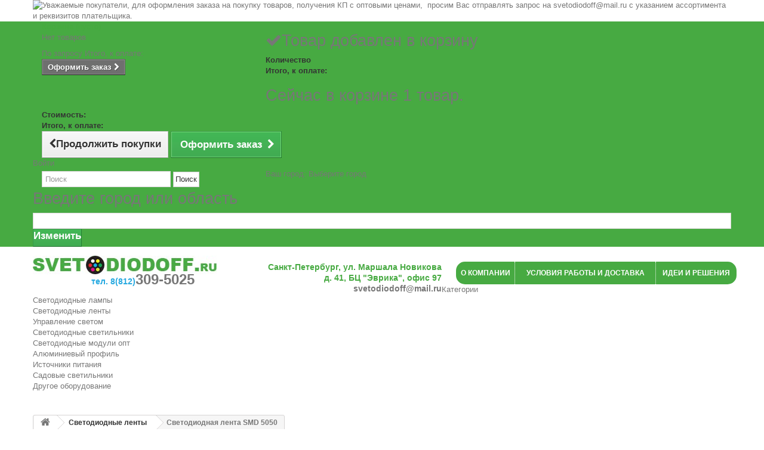

--- FILE ---
content_type: text/html; charset=utf-8
request_url: https://svetodiodoff.ru/91-svetodiodnaya-lenta-smd-5050
body_size: 62252
content:
<!DOCTYPE HTML> <!--[if lt IE 7]><html class="no-js lt-ie9 lt-ie8 lt-ie7" lang="ru-ru"><![endif]--> <!--[if IE 7]><html class="no-js lt-ie9 lt-ie8 ie7" lang="ru-ru"><![endif]--> <!--[if IE 8]><html class="no-js lt-ie9 ie8" lang="ru-ru"><![endif]--> <!--[if gt IE 8]><html class="no-js ie9" lang="ru-ru"><![endif]--><html lang="ru-ru"><head>  <script type="text/javascript" >/* <![CDATA[ */;(function(m,e,t,r,i,k,a){m[i]=m[i]||function(){(m[i].a=m[i].a||[]).push(arguments)};m[i].l=1*new Date();k=e.createElement(t),a=e.getElementsByTagName(t)[0],k.async=1,k.src=r,a.parentNode.insertBefore(k,a)})(window,document,"script","https://mc.yandex.ru/metrika/tag.js","ym");ym(34678885,"init",{clickmap:true,trackLinks:true,accurateTrackBounce:true,webvisor:true,ecommerce:"dataLayer"});/* ]]> */</script> <noscript><div><img src="https://mc.yandex.ru/watch/34678885" style="position:absolute; left:-9999px;" alt="" /></div></noscript> <script type="text/javascript" src="https://vk.com/js/api/openapi.js?160"></script> <script type="text/javascript">/* <![CDATA[ */;!function(){var t=document.createElement("script");t.type="text/javascript",t.async=!0,t.src="https://vk.com/js/api/openapi.js?160",t.onload=function(){VK.Retargeting.Init("VK-RTRG-319414-aC6T3"),VK.Retargeting.Hit()},document.head.appendChild(t)}();/* ]]> */</script><noscript><img src="https://vk.com/rtrg?p=VK-RTRG-319414-aC6T3" style="position:fixed; left:-999px;" alt=""/></noscript><meta charset="utf-8" /><title>Светодиодная лента SMD 5050 самые низкие цены в Санкт-Петербурге и Москве - Светодиодофф.ру</title><meta name="description" content="Светодиодная лента SMD 5050 - с доставкой по Петербургу и Москве" /><meta name="keywords" content="Светодиодная лента SMD 5050, светодиод, светодиодный, led" /><meta name="generator" content="PrestaShop" /><meta name="robots" content="index,follow" /><meta name="viewport" content="width=device-width, minimum-scale=0.25, maximum-scale=1.6, initial-scale=1.0" /><meta name="apple-mobile-web-app-capable" content="yes" /><link rel="icon" type="image/vnd.microsoft.icon" href="/img/favicon.ico?1764307656" /><link rel="shortcut icon" type="image/x-icon" href="/img/favicon.ico?1764307656" /><link rel="stylesheet" href="/themes/default-bootstrap/css/global.css" type="text/css" media="all" /><link rel="stylesheet" href="/themes/default-bootstrap/css/autoload/highdpi.css" type="text/css" media="all" /><link rel="stylesheet" href="/themes/default-bootstrap/css/autoload/responsive-tables.css" type="text/css" media="all" /><link rel="stylesheet" href="/themes/default-bootstrap/css/autoload/uniform.default.css" type="text/css" media="all" /><link rel="stylesheet" href="/themes/default-bootstrap/css/product_list.css" type="text/css" media="all" /><link rel="stylesheet" href="/themes/default-bootstrap/css/category.css" type="text/css" media="all" /><link rel="stylesheet" href="/themes/default-bootstrap/css/scenes.css" type="text/css" media="all" /><link rel="stylesheet" href="/themes/default-bootstrap/css/modules/blockcart/blockcart.css" type="text/css" media="all" /><link rel="stylesheet" href="/js/jquery/plugins/bxslider/jquery.bxslider.css" type="text/css" media="all" /><link rel="stylesheet" href="/themes/default-bootstrap/css/modules/blockbanner/blockbanner.css" type="text/css" media="all" /><link rel="stylesheet" href="/themes/default-bootstrap/css/modules/blockbestsellers/blockbestsellers.css" type="text/css" media="all" /><link rel="stylesheet" href="/themes/default-bootstrap/css/modules/blockcategories/blockcategories.css" type="text/css" media="all" /><link rel="stylesheet" href="/themes/default-bootstrap/css/modules/blocklanguages/blocklanguages.css" type="text/css" media="all" /><link rel="stylesheet" href="/js/jquery/ui/themes/base/jquery.ui.core.css" type="text/css" media="all" /><link rel="stylesheet" href="/js/jquery/ui/themes/base/jquery.ui.slider.css" type="text/css" media="all" /><link rel="stylesheet" href="/js/jquery/ui/themes/base/jquery.ui.theme.css" type="text/css" media="all" /><link rel="stylesheet" href="/themes/default-bootstrap/css/modules/blocklayered/blocklayered.css" type="text/css" media="all" /><link rel="stylesheet" href="/themes/default-bootstrap/css/modules/blockcontact/blockcontact.css" type="text/css" media="all" /><link rel="stylesheet" href="/themes/default-bootstrap/css/modules/blockmyaccountfooter/blockmyaccount.css" type="text/css" media="all" /><link rel="stylesheet" href="/themes/default-bootstrap/css/modules/blocknewproducts/blocknewproducts.css" type="text/css" media="all" /><link rel="stylesheet" href="/themes/default-bootstrap/css/modules/blocknewsletter/blocknewsletter.css" type="text/css" media="all" /><link rel="stylesheet" href="/themes/default-bootstrap/css/modules/blockspecials/blockspecials.css" type="text/css" media="all" /><link rel="stylesheet" href="/themes/default-bootstrap/css/modules/blockuserinfo/blockuserinfo.css" type="text/css" media="all" /><link rel="stylesheet" href="/themes/default-bootstrap/css/modules/blockviewed/blockviewed.css" type="text/css" media="all" /><link rel="stylesheet" href="/modules/themeconfigurator/css/hooks.css" type="text/css" media="all" /><link rel="stylesheet" href="/themes/default-bootstrap/css/modules/blockwishlist/blockwishlist.css" type="text/css" media="all" /><link rel="stylesheet" href="/themes/default-bootstrap/css/modules/productcomments/productcomments.css" type="text/css" media="all" /><link rel="stylesheet" href="/themes/default-bootstrap/css/modules/blocktopmenu/css/blocktopmenu.css" type="text/css" media="all" /><link rel="stylesheet" href="/themes/default-bootstrap/css/modules/blocktopmenu/css/superfish-modified.css" type="text/css" media="all" /><link rel="stylesheet" href="/themes/default-bootstrap/css/modules/blocktags/blocktags.css" type="text/css" media="all" /><link rel="stylesheet" href="/modules/blocknewz/views/css/blocknewz.css" type="text/css" media="all" /><link rel="stylesheet" href="/modules/zonedelivery/views/css/zonedelivery.css" type="text/css" media="all" /><link rel="stylesheet" href="/js/jquery/plugins/autocomplete/jquery.autocomplete.css" type="text/css" media="all" /><link rel="stylesheet" href="/js/jquery/plugins/fancybox/jquery.fancybox.css" type="text/css" media="all" /><link rel="stylesheet" href="/js/jquery/ui/themes/base/jquery.ui.datepicker.css" type="text/css" media="all" /><link rel="stylesheet" href="/modules/cdek/views/css/bootstrap-clockpicker.min.css" type="text/css" media="all" /><link rel="stylesheet" href="/modules/cdek/views/css/front.css" type="text/css" media="all" /> <script type="text/javascript">/* <![CDATA[ */;var CUSTOMIZE_TEXTFIELD=1;var FancyboxI18nClose='Закрыть';var FancyboxI18nNext='Вперед';var FancyboxI18nPrev='Назад';var added_to_wishlist='Добавлено в избранное.';var ajax_allowed=true;var ajaxsearch=true;var baseDir='https://svetodiodoff.ru/';var baseUri='https://svetodiodoff.ru/';var blocklayeredSliderName={"price":"\u0446\u0435\u043d\u0430","weight":"\u0432\u0435\u0441"};var blocksearch_type='top';var comparator_max_item=3;var comparedProductsIds=[];var contentOnly=false;var customizationIdMessage='Модификация №';var delete_txt='Удалить';var displayList=false;var filters=[{"type_lite":"category","type":"category","id_key":0,"name":"\u041a\u0430\u0442\u0435\u0433\u043e\u0440\u0438\u0438","values":{"162":{"name":"\u041b\u0435\u043d\u0442\u0430 5050 30LED \u0441\u0442\u0430\u043d\u0434\u0430\u0440\u0442","nbr":7,"link":"https:\/\/svetodiodoff.ru\/91-svetodiodnaya-lenta-smd-5050#kategorii-lenta_5050_30led_standart","rel":""},"163":{"name":"\u041b\u0435\u043d\u0442\u0430 5050 60LED \u0441\u0442\u0430\u043d\u0434\u0430\u0440\u0442","nbr":34,"link":"https:\/\/svetodiodoff.ru\/91-svetodiodnaya-lenta-smd-5050#kategorii-lenta_5050_60led_standart","rel":""},"164":{"name":"\u041b\u0435\u043d\u0442\u0430 5050 120LED \u0441\u0442\u0430\u043d\u0434\u0430\u0440\u0442","nbr":3,"link":"https:\/\/svetodiodoff.ru\/91-svetodiodnaya-lenta-smd-5050#kategorii-lenta_5050_120led_standart","rel":""},"165":{"name":"\u041b\u0435\u043d\u0442\u0430 5050 30LED LUX","nbr":0,"link":"https:\/\/svetodiodoff.ru\/91-svetodiodnaya-lenta-smd-5050#kategorii-lenta_5050_30led_lux","rel":""},"166":{"name":"\u041b\u0435\u043d\u0442\u0430 5050 60LED LUX","nbr":3,"link":"https:\/\/svetodiodoff.ru\/91-svetodiodnaya-lenta-smd-5050#kategorii-lenta_5050_60led_lux","rel":""},"167":{"name":"\u041b\u0435\u043d\u0442\u0430 5050 120LED LUX","nbr":0,"link":"https:\/\/svetodiodoff.ru\/91-svetodiodnaya-lenta-smd-5050#kategorii-lenta_5050_120led_lux","rel":""}},"filter_show_limit":"0","filter_type":"0"},{"type_lite":"price","type":"price","id_key":0,"name":"\u0426\u0435\u043d\u0430","slider":true,"max":"224461","min":"99","values":{"1":"224461","0":"99"},"unit":"\u0440.","format":"2","filter_show_limit":"0","filter_type":"0"},{"type_lite":"id_feature","type":"id_feature","id_key":33,"values":{"3078":{"nbr":2,"name":"30000","url_name":"","meta_title":"","link":"https:\/\/svetodiodoff.ru\/91-svetodiodnaya-lenta-smd-5050#srok_sluzhby-30000","rel":""},"82":{"nbr":1,"name":"35000 \u0447","url_name":"","meta_title":"","link":"https:\/\/svetodiodoff.ru\/91-svetodiodnaya-lenta-smd-5050#srok_sluzhby-35000_ch","rel":""},"657":{"nbr":1,"name":"50000 \u0447","url_name":"","meta_title":"","link":"https:\/\/svetodiodoff.ru\/91-svetodiodnaya-lenta-smd-5050#srok_sluzhby-50000_ch","rel":""}},"name":"\u0421\u0440\u043e\u043a \u0441\u043b\u0443\u0436\u0431\u044b \u0447\u0430\u0441\u043e\u0432","url_name":"srok-sluzhby","meta_title":"","filter_show_limit":"0","filter_type":"0"},{"type_lite":"id_feature","type":"id_feature","id_key":42,"values":{"379":{"nbr":57,"name":"5050","url_name":"","meta_title":"","link":"https:\/\/svetodiodoff.ru\/91-svetodiodnaya-lenta-smd-5050#tip_svetodiodov-5050","rel":""}},"name":"\u0422\u0438\u043f \u0441\u0432\u0435\u0442\u043e\u0434\u0438\u043e\u0434\u043e\u0432","url_name":"tip-svetodiodov","meta_title":"","filter_show_limit":"0","filter_type":"0"},{"type_lite":"id_feature","type":"id_feature","id_key":71,"values":{"4856":{"nbr":7,"name":"7,2","url_name":"","meta_title":"","link":"https:\/\/svetodiodoff.ru\/91-svetodiodnaya-lenta-smd-5050#moshhvt-72","rel":""},"4857":{"nbr":48,"name":"14,4","url_name":"","meta_title":"","link":"https:\/\/svetodiodoff.ru\/91-svetodiodnaya-lenta-smd-5050#moshhvt-144","rel":""},"3627":{"nbr":1,"name":"20","url_name":"","meta_title":"","link":"https:\/\/svetodiodoff.ru\/91-svetodiodnaya-lenta-smd-5050#moshhvt-20","rel":""},"3994":{"nbr":2,"name":"25","url_name":"","meta_title":"","link":"https:\/\/svetodiodoff.ru\/91-svetodiodnaya-lenta-smd-5050#moshhvt-25","rel":""},"4855":{"nbr":1,"name":"28","url_name":"","meta_title":"","link":"https:\/\/svetodiodoff.ru\/91-svetodiodnaya-lenta-smd-5050#moshhvt-28","rel":""}},"name":"\u041c\u043e\u0449\u043d\u043e\u0441\u0442\u044c \u0412\u0442 ","url_name":"moshhvt","meta_title":"","filter_show_limit":"0","filter_type":"0"},{"type_lite":"id_feature","type":"id_feature","id_key":76,"values":{"7203":{"nbr":1,"name":"210","url_name":"","meta_title":"","link":"https:\/\/svetodiodoff.ru\/91-svetodiodnaya-lenta-smd-5050#osveshh_lm-210","rel":""},"9458":{"nbr":1,"name":"500","url_name":"","meta_title":"","link":"https:\/\/svetodiodoff.ru\/91-svetodiodnaya-lenta-smd-5050#osveshh_lm-500","rel":""},"8005":{"nbr":5,"name":"560","url_name":"","meta_title":"","link":"https:\/\/svetodiodoff.ru\/91-svetodiodnaya-lenta-smd-5050#osveshh_lm-560","rel":""},"5575":{"nbr":1,"name":"700","url_name":"","meta_title":"","link":"https:\/\/svetodiodoff.ru\/91-svetodiodnaya-lenta-smd-5050#osveshh_lm-700","rel":""},"3596":{"nbr":1,"name":"720","url_name":"","meta_title":"","link":"https:\/\/svetodiodoff.ru\/91-svetodiodnaya-lenta-smd-5050#osveshh_lm-720","rel":""},"10080":{"nbr":3,"name":"840","url_name":"","meta_title":"","link":"https:\/\/svetodiodoff.ru\/91-svetodiodnaya-lenta-smd-5050#osveshh_lm-840","rel":""},"3829":{"nbr":3,"name":"900","url_name":"","meta_title":"","link":"https:\/\/svetodiodoff.ru\/91-svetodiodnaya-lenta-smd-5050#osveshh_lm-900","rel":""},"7450":{"nbr":15,"name":"1080","url_name":"","meta_title":"","link":"https:\/\/svetodiodoff.ru\/91-svetodiodnaya-lenta-smd-5050#osveshh_lm-1080","rel":""},"3853":{"nbr":1,"name":"1100","url_name":"","meta_title":"","link":"https:\/\/svetodiodoff.ru\/91-svetodiodnaya-lenta-smd-5050#osveshh_lm-1100","rel":""},"3861":{"nbr":2,"name":"2100","url_name":"","meta_title":"","link":"https:\/\/svetodiodoff.ru\/91-svetodiodnaya-lenta-smd-5050#osveshh_lm-2100","rel":""}},"name":"\u041e\u0441\u0432\u0435\u0449\u0435\u043d\u0438\u0435 \u041b\u043c","url_name":"osveshh-lm","meta_title":"","filter_show_limit":"0","filter_type":"0"},{"type_lite":"id_feature","type":"id_feature","id_key":80,"values":{"3830":{"nbr":5,"name":"\u043c\u0435\u043d\u044c\u0448\u0435 5","url_name":"","meta_title":"","link":"https:\/\/svetodiodoff.ru\/91-svetodiodnaya-lenta-smd-5050#koefpulsacii_kp_-menshe_5","rel":""}},"name":"\u041a\u043e\u044d\u0444.\u043f\u0443\u043b\u044c\u0441\u0430\u0446\u0438\u0438, \u041a\u043f, % ","url_name":"koefpulsacii-kp-","meta_title":"","filter_show_limit":"0","filter_type":"0"},{"type_lite":"id_feature","type":"id_feature","id_key":81,"values":{"3073":{"nbr":6,"name":"\u0431\u043e\u043b\u044c\u0448\u0435 70","url_name":"","meta_title":"","link":"https:\/\/svetodiodoff.ru\/91-svetodiodnaya-lenta-smd-5050#indeks_cvetoperedachi_cri-bolshe_70","rel":""},"3734":{"nbr":2,"name":"\u0431\u043e\u043b\u044c\u0448\u0435 80","url_name":"","meta_title":"","link":"https:\/\/svetodiodoff.ru\/91-svetodiodnaya-lenta-smd-5050#indeks_cvetoperedachi_cri-bolshe_80","rel":""}},"name":"\u0418\u043d\u0434\u0435\u043a\u0441 \u0446\u0432\u0435\u0442\u043e\u043f\u0435\u0440\u0435\u0434\u0430\u0447\u0438 CRI","url_name":"indeks-cvetoperedachi-cri","meta_title":"","filter_show_limit":"0","filter_type":"0"},{"type_lite":"id_feature","type":"id_feature","id_key":84,"values":{"10128":{"nbr":16,"name":"1 \u0433\u043e\u0434","url_name":"","meta_title":"","link":"https:\/\/svetodiodoff.ru\/91-svetodiodnaya-lenta-smd-5050#garantij_nyj_srok_g-1_god","rel":""},"3077":{"nbr":1,"name":"3 \u0433\u043e\u0434\u0430","url_name":"","meta_title":"","link":"https:\/\/svetodiodoff.ru\/91-svetodiodnaya-lenta-smd-5050#garantij_nyj_srok_g-3_goda","rel":""}},"name":"\u0413\u0430\u0440\u0430\u043d\u0442\u0438\u0439\u043d\u044b\u0439 \u0441\u0440\u043e\u043a \u0433\u043e\u0434\/\u043b\u0435\u0442\/\u043c\u0435\u0441\u044f\u0446\u0435\u0432","url_name":"garantij-nyj-srok-g","meta_title":"","filter_show_limit":"0","filter_type":"0"},{"type_lite":"id_feature","type":"id_feature","id_key":85,"values":{"6283":{"nbr":1,"name":"2800\u041a","url_name":"","meta_title":"","link":"https:\/\/svetodiodoff.ru\/91-svetodiodnaya-lenta-smd-5050#cvetovaya_temperatura-2800k","rel":""},"3429":{"nbr":7,"name":"3000\u041a","url_name":"","meta_title":"","link":"https:\/\/svetodiodoff.ru\/91-svetodiodnaya-lenta-smd-5050#cvetovaya_temperatura-3000k","rel":""},"7202":{"nbr":1,"name":"3200\u041a","url_name":"","meta_title":"","link":"https:\/\/svetodiodoff.ru\/91-svetodiodnaya-lenta-smd-5050#cvetovaya_temperatura-3200k","rel":""},"6694":{"nbr":4,"name":"3500\u041a","url_name":"","meta_title":"","link":"https:\/\/svetodiodoff.ru\/91-svetodiodnaya-lenta-smd-5050#cvetovaya_temperatura-3500k","rel":""},"3430":{"nbr":2,"name":"4000\u041a","url_name":"","meta_title":"","link":"https:\/\/svetodiodoff.ru\/91-svetodiodnaya-lenta-smd-5050#cvetovaya_temperatura-4000k","rel":""},"6282":{"nbr":1,"name":"4200\u041a","url_name":"","meta_title":"","link":"https:\/\/svetodiodoff.ru\/91-svetodiodnaya-lenta-smd-5050#cvetovaya_temperatura-4200k","rel":""},"5574":{"nbr":1,"name":"6000\u041a","url_name":"","meta_title":"","link":"https:\/\/svetodiodoff.ru\/91-svetodiodnaya-lenta-smd-5050#cvetovaya_temperatura-6000k","rel":""},"3836":{"nbr":12,"name":"6500\u041a","url_name":"","meta_title":"","link":"https:\/\/svetodiodoff.ru\/91-svetodiodnaya-lenta-smd-5050#cvetovaya_temperatura-6500k","rel":""},"9339":{"nbr":2,"name":"10000\u041a","url_name":"","meta_title":"","link":"https:\/\/svetodiodoff.ru\/91-svetodiodnaya-lenta-smd-5050#cvetovaya_temperatura-10000k","rel":""},"4879":{"nbr":14,"name":"RGB","url_name":"","meta_title":"","link":"https:\/\/svetodiodoff.ru\/91-svetodiodnaya-lenta-smd-5050#cvetovaya_temperatura-rgb","rel":""},"7347":{"nbr":3,"name":"RGB+WW","url_name":"","meta_title":"","link":"https:\/\/svetodiodoff.ru\/91-svetodiodnaya-lenta-smd-5050#cvetovaya_temperatura-rgbww","rel":""},"7341":{"nbr":2,"name":"\u0436\u0435\u043b\u0442\u044b\u0439","url_name":"","meta_title":"","link":"https:\/\/svetodiodoff.ru\/91-svetodiodnaya-lenta-smd-5050#cvetovaya_temperatura-zheltyj","rel":""},"7340":{"nbr":4,"name":"\u0437\u0435\u043b\u0435\u043d\u044b\u0439","url_name":"","meta_title":"","link":"https:\/\/svetodiodoff.ru\/91-svetodiodnaya-lenta-smd-5050#cvetovaya_temperatura-zelenyj","rel":""},"7338":{"nbr":3,"name":"\u043a\u0440\u0430\u0441\u043d\u044b\u0439","url_name":"","meta_title":"","link":"https:\/\/svetodiodoff.ru\/91-svetodiodnaya-lenta-smd-5050#cvetovaya_temperatura-krasnyj","rel":""},"7339":{"nbr":2,"name":"\u0441\u0438\u043d\u0438\u0439","url_name":"","meta_title":"","link":"https:\/\/svetodiodoff.ru\/91-svetodiodnaya-lenta-smd-5050#cvetovaya_temperatura-sinij","rel":""}},"name":"\u0426\u0432\u0435\u0442\u043e\u0432\u0430\u044f \u0442\u0435\u043c\u043f\u0435\u0440\u0430\u0442\u0443\u0440\u0430","url_name":"cvetovaya-temperatura","meta_title":"","filter_show_limit":"0","filter_type":"0"},{"type_lite":"id_feature","type":"id_feature","id_key":86,"values":{"3901":{"nbr":26,"name":"20\/33","url_name":"","meta_title":"","link":"https:\/\/svetodiodoff.ru\/91-svetodiodnaya-lenta-smd-5050#stepen_zashhity_ip-20_33","rel":""},"3884":{"nbr":13,"name":"65","url_name":"","meta_title":"","link":"https:\/\/svetodiodoff.ru\/91-svetodiodnaya-lenta-smd-5050#stepen_zashhity_ip-65","rel":""},"4854":{"nbr":1,"name":"67","url_name":"","meta_title":"","link":"https:\/\/svetodiodoff.ru\/91-svetodiodnaya-lenta-smd-5050#stepen_zashhity_ip-67","rel":""},"4878":{"nbr":19,"name":"68","url_name":"","meta_title":"","link":"https:\/\/svetodiodoff.ru\/91-svetodiodnaya-lenta-smd-5050#stepen_zashhity_ip-68","rel":""}},"name":"\u0421\u0442\u0435\u043f\u0435\u043d\u044c \u0437\u0430\u0449\u0438\u0442\u044b IP","url_name":"stepen-zashhity-ip","meta_title":"","filter_show_limit":"0","filter_type":"0"},{"type_lite":"id_feature","type":"id_feature","id_key":89,"values":{"4844":{"nbr":28,"name":"12\u0412","url_name":"","meta_title":"","link":"https:\/\/svetodiodoff.ru\/91-svetodiodnaya-lenta-smd-5050#rabochee_napryazhenie-12v","rel":""},"4845":{"nbr":16,"name":"24\u0412","url_name":"","meta_title":"","link":"https:\/\/svetodiodoff.ru\/91-svetodiodnaya-lenta-smd-5050#rabochee_napryazhenie-24v","rel":""},"4846":{"nbr":14,"name":"220\u0412","url_name":"","meta_title":"","link":"https:\/\/svetodiodoff.ru\/91-svetodiodnaya-lenta-smd-5050#rabochee_napryazhenie-220v","rel":""}},"name":"\u0420\u0430\u0431\u043e\u0447\u0435\u0435 \u043d\u0430\u043f\u0440\u044f\u0436\u0435\u043d\u0438\u0435","url_name":"rabochee-napryazhenie","meta_title":"","filter_show_limit":"0","filter_type":"0"},{"type_lite":"id_feature","type":"id_feature","id_key":91,"values":{"4875":{"nbr":42,"name":"\u0414\u0438\u043c\u043c\u0438\u0440\u0443\u0435\u043c\u044b\u0435","url_name":"","meta_title":"","link":"https:\/\/svetodiodoff.ru\/91-svetodiodnaya-lenta-smd-5050#dimmiruemye-dimmiruemye","rel":""}},"name":"\u0414\u0438\u043c\u043c\u0438\u0440\u0443\u0435\u043c\u044b\u0435","url_name":"dimmiruemye","meta_title":"","filter_show_limit":"0","filter_type":"0"},{"type_lite":"id_feature","type":"id_feature","id_key":92,"values":{"8026":{"nbr":2,"name":"Arlight","url_name":"","meta_title":"","link":"https:\/\/svetodiodoff.ru\/91-svetodiodnaya-lenta-smd-5050#brend-arlight","rel":""},"9468":{"nbr":24,"name":"DesignLed","url_name":"","meta_title":"","link":"https:\/\/svetodiodoff.ru\/91-svetodiodnaya-lenta-smd-5050#brend-designled","rel":""},"7205":{"nbr":1,"name":"Ecola","url_name":"","meta_title":"","link":"https:\/\/svetodiodoff.ru\/91-svetodiodnaya-lenta-smd-5050#brend-ecola","rel":""},"7206":{"nbr":1,"name":"\u042d\u0420\u0410","url_name":"","meta_title":"","link":"https:\/\/svetodiodoff.ru\/91-svetodiodnaya-lenta-smd-5050#brend-era","rel":""}},"name":"\u0411\u0440\u0435\u043d\u0434","url_name":"brend","meta_title":"","filter_show_limit":"0","filter_type":"0"}];var freeProductTranslation='Бесплатно!';var freeShippingTranslation='Бесплатная доставка!';var generated_date=1769916127;var hasDeliveryAddress=false;var id_lang=1;var img_dir='https://svetodiodoff.ru/themes/default-bootstrap/img/';var instantsearch=true;var isDeliveryInfoPage=0;var isGuest=0;var isLogged=0;var isMobile=false;var isOpcPage=0;var isProductPage=0;var loggin_required='Вы должны авторизироваться для управления избранным.';var max_item='Нельзя добавить больше чем 3 товаров для сравнения';var min_item='Выберите по крайней мере один товар';var mywishlist_url='https://svetodiodoff.ru/module/blockwishlist/mywishlist';var page_name='category';var param_product_url='#';var priceDisplayMethod=0;var priceDisplayPrecision=2;var quickView=false;var removingLinkText='удалить товар из корзины';var request='https://svetodiodoff.ru/91-svetodiodnaya-lenta-smd-5050';var roundMode=2;var static_token='c3daa1e97a199ca55e192f9fa7bbb5a2';var toBeDetermined='Определить';var token='7ef2a84b724ee3eb31fa8ad98aed0291';var usingSecureMode=true;var wishlistProductsIds=false;var wrongCityName='Введите несколько букв Вашего города и выберите из списка';var zoneDeliveryRequestUrl='https://svetodiodoff.ru/module/zonedelivery/request';/* ]]> */</script> <script type="text/javascript" src="https://svetodiodoff.ru/themes/default-bootstrap/cache/v_98_70fb4e58378198ab7be07ca82c1374f0.js"></script> <script type="text/javascript">/* <![CDATA[ */;var cdek_carriers={"122":{"id_tariff":"1","name":"\u0421\u0414\u042d\u041a \u042d\u043a\u0441\u043f\u0440\u0435\u0441\u0441 \u043b\u0430\u0439\u0442 \u0434\u0432\u0435\u0440\u044c-\u0434\u0432\u0435\u0440\u044c","id_reference":"122","mode":1,"delay":""},"123":{"id_tariff":"3","name":"\u0421\u0414\u042d\u041a \u0421\u0443\u043f\u0435\u0440-\u044d\u043a\u0441\u043f\u0440\u0435\u0441\u0441 \u0434\u043e 18","id_reference":"123","mode":1,"delay":""},"172":{"id_tariff":"5","name":"\u0421\u0414\u042d\u041a \u042d\u043a\u043e\u043d\u043e\u043c\u0438\u0447\u043d\u044b\u0439 \u044d\u043a\u0441\u043f\u0440\u0435\u0441\u0441 \u0441\u043a\u043b\u0430\u0434-\u0441\u043a\u043b\u0430\u0434","id_reference":"124","mode":4,"delay":""},"125":{"id_tariff":"10","name":"\u0421\u0414\u042d\u041a \u042d\u043a\u0441\u043f\u0440\u0435\u0441\u0441 \u043b\u0430\u0439\u0442 \u0441\u043a\u043b\u0430\u0434-\u0441\u043a\u043b\u0430\u0434","id_reference":"125","mode":4,"delay":""},"126":{"id_tariff":"11","name":"\u0421\u0414\u042d\u041a \u042d\u043a\u0441\u043f\u0440\u0435\u0441\u0441 \u043b\u0430\u0439\u0442 \u0441\u043a\u043b\u0430\u0434-\u0434\u0432\u0435\u0440\u044c","id_reference":"126","mode":3,"delay":""},"127":{"id_tariff":"12","name":"\u0421\u0414\u042d\u041a \u042d\u043a\u0441\u043f\u0440\u0435\u0441\u0441 \u043b\u0430\u0439\u0442 \u0434\u0432\u0435\u0440\u044c-\u0441\u043a\u043b\u0430\u0434","id_reference":"127","mode":2,"delay":""},"128":{"id_tariff":"15","name":"\u0421\u0414\u042d\u041a \u042d\u043a\u0441\u043f\u0440\u0435\u0441\u0441 \u0442\u044f\u0436\u0435\u043b\u043e\u0432\u0435\u0441\u044b \u0441\u043a\u043b\u0430\u0434-\u0441\u043a\u043b\u0430\u0434","id_reference":"128","mode":4,"delay":""},"129":{"id_tariff":"16","name":"\u0421\u0414\u042d\u041a \u042d\u043a\u0441\u043f\u0440\u0435\u0441\u0441 \u0442\u044f\u0436\u0435\u043b\u043e\u0432\u0435\u0441\u044b \u0441\u043a\u043b\u0430\u0434-\u0434\u0432\u0435\u0440\u044c","id_reference":"129","mode":3,"delay":""},"130":{"id_tariff":"17","name":"\u0421\u0414\u042d\u041a \u042d\u043a\u0441\u043f\u0440\u0435\u0441\u0441 \u0442\u044f\u0436\u0435\u043b\u043e\u0432\u0435\u0441\u044b \u0434\u0432\u0435\u0440\u044c-\u0441\u043a\u043b\u0430\u0434","id_reference":"130","mode":2,"delay":""},"131":{"id_tariff":"18","name":"\u0421\u0414\u042d\u041a \u042d\u043a\u0441\u043f\u0440\u0435\u0441\u0441 \u0442\u044f\u0436\u0435\u043b\u043e\u0432\u0435\u0441\u044b \u0434\u0432\u0435\u0440\u044c-\u0434\u0432\u0435\u0440\u044c","id_reference":"131","mode":1,"delay":""},"132":{"id_tariff":"57","name":"\u0421\u0414\u042d\u041a \u0421\u0443\u043f\u0435\u0440-\u044d\u043a\u0441\u043f\u0440\u0435\u0441\u0441 \u0434\u043e 9","id_reference":"132","mode":1,"delay":""},"133":{"id_tariff":"58","name":"\u0421\u0414\u042d\u041a \u0421\u0443\u043f\u0435\u0440-\u044d\u043a\u0441\u043f\u0440\u0435\u0441\u0441 \u0434\u043e 10","id_reference":"133","mode":1,"delay":""},"134":{"id_tariff":"59","name":"\u0421\u0414\u042d\u041a \u0421\u0443\u043f\u0435\u0440-\u044d\u043a\u0441\u043f\u0440\u0435\u0441\u0441 \u0434\u043e 12","id_reference":"134","mode":1,"delay":""},"135":{"id_tariff":"60","name":"\u0421\u0414\u042d\u041a \u0421\u0443\u043f\u0435\u0440-\u044d\u043a\u0441\u043f\u0440\u0435\u0441\u0441 \u0434\u043e 14","id_reference":"135","mode":1,"delay":""},"136":{"id_tariff":"61","name":"\u0421\u0414\u042d\u041a \u0421\u0443\u043f\u0435\u0440-\u044d\u043a\u0441\u043f\u0440\u0435\u0441\u0441 \u0434\u043e 16","id_reference":"136","mode":1,"delay":""},"137":{"id_tariff":"62","name":"\u0421\u0414\u042d\u041a \u041c\u0430\u0433\u0438\u0441\u0442\u0440\u0430\u043b\u044c\u043d\u044b\u0439 \u044d\u043a\u0441\u043f\u0440\u0435\u0441\u0441 \u0441\u043a\u043b\u0430\u0434-\u0441\u043a\u043b\u0430\u0434","id_reference":"137","mode":4,"delay":""},"138":{"id_tariff":"63","name":"\u0421\u0414\u042d\u041a \u041c\u0430\u0433\u0438\u0441\u0442\u0440\u0430\u043b\u044c\u043d\u044b\u0439 \u0441\u0443\u043f\u0435\u0440-\u044d\u043a\u0441\u043f\u0440\u0435\u0441\u0441 \u0441\u043a\u043b\u0430\u0434-\u0441\u043a\u043b\u0430\u0434","id_reference":"138","mode":4,"delay":""},"161":{"id_tariff":"136","name":"\u0421\u0414\u042d\u041a \u041f\u043e\u0441\u044b\u043b\u043a\u0430 \u0441\u043a\u043b\u0430\u0434-\u0441\u043a\u043b\u0430\u0434","id_reference":"139","mode":4,"delay":""},"167":{"id_tariff":"137","name":"\u0421\u0414\u042d\u041a \u041f\u043e\u0441\u044b\u043b\u043a\u0430 \u0441\u043a\u043b\u0430\u0434-\u0434\u0432\u0435\u0440\u044c","id_reference":"140","mode":3,"delay":""},"141":{"id_tariff":"138","name":"\u0421\u0414\u042d\u041a \u041f\u043e\u0441\u044b\u043b\u043a\u0430 \u0434\u0432\u0435\u0440\u044c-\u0441\u043a\u043b\u0430\u0434","id_reference":"141","mode":2,"delay":""},"142":{"id_tariff":"139","name":"\u0421\u0414\u042d\u041a \u041f\u043e\u0441\u044b\u043b\u043a\u0430 \u0434\u0432\u0435\u0440\u044c-\u0434\u0432\u0435\u0440\u044c","id_reference":"142","mode":1,"delay":""},"165":{"id_tariff":"233","name":"\u0421\u0414\u042d\u041a \u042d\u043a\u043e\u043d\u043e\u043c\u0438\u0447\u043d\u0430\u044f \u043f\u043e\u0441\u044b\u043b\u043a\u0430 \u0441\u043a\u043b\u0430\u0434-\u0434\u0432\u0435\u0440\u044c","id_reference":"143","mode":3,"delay":""},"154":{"id_tariff":"234","name":"\u0421\u0414\u042d\u041a \u042d\u043a\u043e\u043d\u043e\u043c\u0438\u0447\u043d\u0430\u044f \u043f\u043e\u0441\u044b\u043b\u043a\u0430 \u0441\u043a\u043b\u0430\u0434-\u0441\u043a\u043b\u0430\u0434","id_reference":"144","mode":4,"delay":""},"145":{"id_tariff":"291","name":"\u0421\u0414\u042d\u041a CDEK Express \u0441\u043a\u043b\u0430\u0434-\u0441\u043a\u043b\u0430\u0434","id_reference":"145","mode":4,"delay":""},"146":{"id_tariff":"293","name":"\u0421\u0414\u042d\u041a CDEK Express \u0434\u0432\u0435\u0440\u044c-\u0434\u0432\u0435\u0440\u044c","id_reference":"146","mode":1,"delay":""},"147":{"id_tariff":"294","name":"\u0421\u0414\u042d\u041a CDEK Express \u0441\u043a\u043b\u0430\u0434-\u0434\u0432\u0435\u0440\u044c","id_reference":"147","mode":3,"delay":""},"148":{"id_tariff":"295","name":"\u0421\u0414\u042d\u041a CDEK Express \u0434\u0432\u0435\u0440\u044c-\u0441\u043a\u043b\u0430\u0434","id_reference":"148","mode":4,"delay":""},"149":{"id_tariff":"243","name":"\u0421\u0414\u042d\u041a \u041a\u0438\u0442\u0430\u0439\u0441\u043a\u0438\u0439 \u044d\u043a\u0441\u043f\u0440\u0435\u0441\u0441","id_reference":"149","mode":4,"delay":""},"150":{"id_tariff":"245","name":"\u0421\u0414\u042d\u041a \u041a\u0438\u0442\u0430\u0439\u0441\u043a\u0438\u0439 \u044d\u043a\u0441\u043f\u0440\u0435\u0441\u0441","id_reference":"150","mode":1,"delay":""},"151":{"id_tariff":"246","name":"\u0421\u0414\u042d\u041a \u041a\u0438\u0442\u0430\u0439\u0441\u043a\u0438\u0439 \u044d\u043a\u0441\u043f\u0440\u0435\u0441\u0441 (\u0441\u043a\u043b\u0430\u0434-\u0434\u0432\u0435\u0440\u044c)","id_reference":"151","mode":3,"delay":""},"152":{"id_tariff":"247","name":"\u0421\u0414\u042d\u041a \u041a\u0438\u0442\u0430\u0439\u0441\u043a\u0438\u0439 \u044d\u043a\u0441\u043f\u0440\u0435\u0441\u0441 (\u0434\u0432\u0435\u0440\u044c-\u0441\u043a\u043b\u0430\u0434)","id_reference":"152","mode":2,"delay":""}};var cdek_dir="/modules/cdek/";var cdek_address_parameter=0;var hourText="ч";var cdek_order_info={date:"00-00-0000",time_begin:"0:00",time_end:"23:59"};/* ]]> */</script> <script type="text/html" id="cdek_address"><div class="cdek_address">
        
            
            
                
            
        
        
            
            
                
            
        
        
            
            
                
            
        
        <div class="cdek_delivery_date_block clearfix">

    <div class="col-md-6 col-lg-3 clearfix">
        <label>
            Желаемое время доставки
        </label>
    </div>

    <div class="col-md-6 col-lg-3 clearfix">
        <div>
            Дата
        </div>
        <div>
            <input readonly type="text" value="0000-00-00" class="cdek_delivery_date form-control" >
        </div>
    </div>

    
        <div class="col-md-6 col-lg-3 clearfix">
            <div>
                от
            </div>
            <div class="clockpicker input-group time_begin_clockpicker" data-placement="left" data-align="top" data-autoclose="true">
                <input type="text" class="cdek_delivery_time_begin form-control" >
                <span class="input-group-addon">
                    <span class="glyphicon glyphicon-time"></span>
                </span>
            </div>
        </div>

        <div class="col-md-6 col-lg-3 clearfix">
            <div>
                до
            </div>
            <div class="clockpicker input-group time_end_clockpicker" data-placement="left" data-align="top" data-autoclose="true">
                <input type="text" class="cdek_delivery_time_end form-control" >
                <span class="input-group-addon">
                    <span class="glyphicon glyphicon-time"></span>
                </span>
            </div>
        </div>

    
</div>
<div class="alert alert-danger clearfix">
    <p>Обнаружено ошибок: 1</p>
    <ol>
        <li>Выбрано неверное время. Время изменено.</li>
    </ol>
</div>
    </div></script> <script type="text/html" id="cdek_pvz_list"><div class="cdek_pvz_list">
        <div class="cdek_selected">
            %selected%
        </div>
        <div class="cdek_list">
            %list%
        </div>
    </div></script> <script type="text/html" id="cdek_pvz_list_item"><div class="clearfix cdek_pvz_list_item parent %active%" data-delivery-point="%city%, %address%" data-code="%code%" daat>
        <div class="col-md-12 cdek_selected_wrap">
            <div class="cdek_item_address">Адрес: %city%, %address%</div>
            <div class="cdek_item_phone"><b>Телефон: %phone%</b></div>
            <div>Рабочее время:<br> %work_time%</div>
            <div class="click_for_select">
                Выбрать
            </div>
        </div>
        <div class="cdek_delivery_date_block clearfix">

    <div class="col-md-6 col-lg-3 clearfix">
        <label>
            Желаемое время доставки
        </label>
    </div>

    <div class="col-md-6 col-lg-3 clearfix">
        <div>
            Дата
        </div>
        <div>
            <input readonly type="text" value="0000-00-00" class="cdek_delivery_date form-control" >
        </div>
    </div>

    
        <div class="col-md-6 col-lg-3 clearfix">
            <div>
                от
            </div>
            <div class="clockpicker input-group time_begin_clockpicker" data-placement="left" data-align="top" data-autoclose="true">
                <input type="text" class="cdek_delivery_time_begin form-control" >
                <span class="input-group-addon">
                    <span class="glyphicon glyphicon-time"></span>
                </span>
            </div>
        </div>

        <div class="col-md-6 col-lg-3 clearfix">
            <div>
                до
            </div>
            <div class="clockpicker input-group time_end_clockpicker" data-placement="left" data-align="top" data-autoclose="true">
                <input type="text" class="cdek_delivery_time_end form-control" >
                <span class="input-group-addon">
                    <span class="glyphicon glyphicon-time"></span>
                </span>
            </div>
        </div>

    
</div>
<div class="alert alert-danger clearfix">
    <p>Обнаружено ошибок: 1</p>
    <ol>
        <li>Выбрано неверное время. Время изменено.</li>
    </ol>
</div>
    </div></script> <link rel="stylesheet" href="https://fonts.googleapis.com/css?family=Open+Sans:300,600&amp;subset=latin,latin-ext" type="text/css" media="all" /> <!--[if IE 8]> <script src="https://oss.maxcdn.com/libs/html5shiv/3.7.0/html5shiv.js"></script> <script src="https://oss.maxcdn.com/libs/respond.js/1.3.0/respond.min.js"></script> <![endif]--> <script type="text/javascript" src="/jcarousel/lib/jquery.jcarousel.min.js"></script> <link rel="stylesheet" type="text/css" href="/jcarousel/skins/tango/skin.css" /> <script type="text/javascript">/* <![CDATA[ */;function mycarousel_initCallback(carousel)
{carousel.buttonNext.bind('click',function(){carousel.startAuto(0);});carousel.buttonPrev.bind('click',function(){carousel.startAuto(0);});carousel.clip.hover(function(){carousel.stopAuto();},function(){carousel.startAuto();});};jQuery(document).ready(function(){jQuery('#mycarousel').jcarousel({auto:1,wrap:'both',scroll:1,initCallback:mycarousel_initCallback});});/* ]]> */</script> </head><body id="category" class="category category-91 category-svetodiodnaya-lenta-smd-5050 hide-right-column lang_ru"><div id="page"><div class="header-container"> <header id="header"><div class="banner"><div class="container"><div class="row"> <a href="mailto:svetodiodoff@mail.ru" title="&#1059;&#1074;&#1072;&#1078;&#1072;&#1077;&#1084;&#1099;&#1077; &#1087;&#1086;&#1082;&#1091;&#1087;&#1072;&#1090;&#1077;&#1083;&#1080;, &#1076;&#1083;&#1103; &#1086;&#1092;&#1086;&#1088;&#1084;&#1083;&#1077;&#1085;&#1080;&#1103; &#1079;&#1072;&#1082;&#1072;&#1079;&#1072; &#1085;&#1072; &#1087;&#1086;&#1082;&#1091;&#1087;&#1082;&#1091; &#1090;&#1086;&#1074;&#1072;&#1088;&#1086;&#1074;, &#1087;&#1086;&#1083;&#1091;&#1095;&#1077;&#1085;&#1080;&#1103; &#1050;&#1055; &#1089; &#1086;&#1087;&#1090;&#1086;&#1074;&#1099;&#1084;&#1080; &#1094;&#1077;&#1085;&#1072;&#1084;&#1080;,&nbsp; &#1087;&#1088;&#1086;&#1089;&#1080;&#1084; &#1042;&#1072;&#1089; &#1086;&#1090;&#1087;&#1088;&#1072;&#1074;&#1083;&#1103;&#1090;&#1100; &#1079;&#1072;&#1087;&#1088;&#1086;&#1089; &#1085;&#1072; svetodiodoff@mail.ru&nbsp;&#1089; &#1091;&#1082;&#1072;&#1079;&#1072;&#1085;&#1080;&#1077;&#1084; &#1072;&#1089;&#1089;&#1086;&#1088;&#1090;&#1080;&#1084;&#1077;&#1085;&#1090;&#1072; &#1080; &#1088;&#1077;&#1082;&#1074;&#1080;&#1079;&#1080;&#1090;&#1086;&#1074; &#1087;&#1083;&#1072;&#1090;&#1077;&#1083;&#1100;&#1097;&#1080;&#1082;&#1072;."> <img class="img-responsive" src="https://svetodiodoff.ru/modules/blockbanner/img/4a47a0db6e60853dedfcfdf08a5ca249.png" alt="&#1059;&#1074;&#1072;&#1078;&#1072;&#1077;&#1084;&#1099;&#1077; &#1087;&#1086;&#1082;&#1091;&#1087;&#1072;&#1090;&#1077;&#1083;&#1080;, &#1076;&#1083;&#1103; &#1086;&#1092;&#1086;&#1088;&#1084;&#1083;&#1077;&#1085;&#1080;&#1103; &#1079;&#1072;&#1082;&#1072;&#1079;&#1072; &#1085;&#1072; &#1087;&#1086;&#1082;&#1091;&#1087;&#1082;&#1091; &#1090;&#1086;&#1074;&#1072;&#1088;&#1086;&#1074;, &#1087;&#1086;&#1083;&#1091;&#1095;&#1077;&#1085;&#1080;&#1103; &#1050;&#1055; &#1089; &#1086;&#1087;&#1090;&#1086;&#1074;&#1099;&#1084;&#1080; &#1094;&#1077;&#1085;&#1072;&#1084;&#1080;,&nbsp; &#1087;&#1088;&#1086;&#1089;&#1080;&#1084; &#1042;&#1072;&#1089; &#1086;&#1090;&#1087;&#1088;&#1072;&#1074;&#1083;&#1103;&#1090;&#1100; &#1079;&#1072;&#1087;&#1088;&#1086;&#1089; &#1085;&#1072; svetodiodoff@mail.ru&nbsp;&#1089; &#1091;&#1082;&#1072;&#1079;&#1072;&#1085;&#1080;&#1077;&#1084; &#1072;&#1089;&#1089;&#1086;&#1088;&#1090;&#1080;&#1084;&#1077;&#1085;&#1090;&#1072; &#1080; &#1088;&#1077;&#1082;&#1074;&#1080;&#1079;&#1080;&#1090;&#1086;&#1074; &#1087;&#1083;&#1072;&#1090;&#1077;&#1083;&#1100;&#1097;&#1080;&#1082;&#1072;." title="&#1059;&#1074;&#1072;&#1078;&#1072;&#1077;&#1084;&#1099;&#1077; &#1087;&#1086;&#1082;&#1091;&#1087;&#1072;&#1090;&#1077;&#1083;&#1080;, &#1076;&#1083;&#1103; &#1086;&#1092;&#1086;&#1088;&#1084;&#1083;&#1077;&#1085;&#1080;&#1103; &#1079;&#1072;&#1082;&#1072;&#1079;&#1072; &#1085;&#1072; &#1087;&#1086;&#1082;&#1091;&#1087;&#1082;&#1091; &#1090;&#1086;&#1074;&#1072;&#1088;&#1086;&#1074;, &#1087;&#1086;&#1083;&#1091;&#1095;&#1077;&#1085;&#1080;&#1103; &#1050;&#1055; &#1089; &#1086;&#1087;&#1090;&#1086;&#1074;&#1099;&#1084;&#1080; &#1094;&#1077;&#1085;&#1072;&#1084;&#1080;,&nbsp; &#1087;&#1088;&#1086;&#1089;&#1080;&#1084; &#1042;&#1072;&#1089; &#1086;&#1090;&#1087;&#1088;&#1072;&#1074;&#1083;&#1103;&#1090;&#1100; &#1079;&#1072;&#1087;&#1088;&#1086;&#1089; &#1085;&#1072; svetodiodoff@mail.ru&nbsp;&#1089; &#1091;&#1082;&#1072;&#1079;&#1072;&#1085;&#1080;&#1077;&#1084; &#1072;&#1089;&#1089;&#1086;&#1088;&#1090;&#1080;&#1084;&#1077;&#1085;&#1090;&#1072; &#1080; &#1088;&#1077;&#1082;&#1074;&#1080;&#1079;&#1080;&#1090;&#1086;&#1074; &#1087;&#1083;&#1072;&#1090;&#1077;&#1083;&#1100;&#1097;&#1080;&#1082;&#1072;." width="1170" height="65" /> </a></div></div></div><div class="nav"><div class="container"><div class="row"> <nav><div class="col-sm-4 clearfix"><div class="shopping_cart"> <a href="https://svetodiodoff.ru/quick-order" title="Просмотр корзины" rel="nofollow"> <b>Корзина</b> <span class="ajax_cart_quantity unvisible">0</span> <span class="ajax_cart_product_txt unvisible">товар</span> <span class="ajax_cart_product_txt_s unvisible">Товары</span> <span class="ajax_cart_total unvisible"> </span> <span class="ajax_cart_no_product">(пусто)</span> </a><div class="cart_block block exclusive"><div class="block_content"><div class="cart_block_list"><p class="cart_block_no_products"> Нет товаров</p><div class="cart-prices"><div class="cart-prices-line first-line"> <span class="price cart_block_shipping_cost ajax_cart_shipping_cost unvisible"> Определить </span> <span class="unvisible"> Доставка </span></div><div class="cart-prices-line last-line"> <span class="price cart_block_total ajax_block_cart_total">По запросу</span> <span>Итого, к оплате:</span></div></div><p class="cart-buttons"> <a id="button_order_cart" class="btn btn-default button button-small" href="https://svetodiodoff.ru/quick-order" title="Оформить заказ" rel="nofollow"> <span> Оформить заказ<i class="icon-chevron-right right"></i> </span> </a></p></div></div></div></div></div><div id="layer_cart"><div class="clearfix"><div class="layer_cart_product col-xs-12 "> <span class="cross" title="Закрыть окно"></span><h2> <i class="icon-check"></i>Товар добавлен в корзину</h2><div class="product-image-container layer_cart_img"></div><div class="layer_cart_product_info"> <span id="layer_cart_product_title" class="product-name"></span> <span id="layer_cart_product_attributes"></span><div> <strong class="dark">Количество</strong> <span id="layer_cart_product_quantity"></span></div><div> <strong class="dark">Итого, к оплате:</strong> <span id="layer_cart_product_price"></span></div></div></div><div class="layer_cart_cart col-xs-12"><h2> <span class="ajax_cart_product_txt_s unvisible"> Товаров в корзине: <span class="ajax_cart_quantity">0</span>. </span> <span class="ajax_cart_product_txt "> Сейчас в корзине 1 товар. </span></h2><div class="layer_cart_row"> <strong class="dark"> Стоимость: </strong> <span class="ajax_block_products_total"> </span></div><div class="layer_cart_row"> <strong class="dark unvisible"> Стоимость доставки&nbsp; </strong> <span class="ajax_cart_shipping_cost unvisible"> Определить </span></div><div class="layer_cart_row"> <strong class="dark"> Итого, к оплате: </strong> <span class="ajax_block_cart_total"> </span></div><div class="button-container"> <span class="continue btn btn-default button exclusive-medium" title="Продолжить покупки"> <span> <i class="icon-chevron-left left"></i>Продолжить покупки </span> </span> <a class="btn btn-default button button-medium" href="https://svetodiodoff.ru/quick-order" title="Оформить заказ" rel="nofollow"> <span> Оформить заказ<i class="icon-chevron-right right"></i> </span> </a></div></div></div><div class="crossseling"></div></div><div class="layer_cart_overlay"></div><div class="header_user_info"> <a class="login" href="https://svetodiodoff.ru/my-account" rel="nofollow" title="Войти в учетную запись"> Войти </a></div><div id="search_block_top" class="col-sm-4 clearfix"><form id="searchbox" method="get" action="//svetodiodoff.ru/search" > <input type="hidden" name="controller" value="search" /> <input type="hidden" name="orderby" value="price" /> <input type="hidden" name="orderway" value="ASC" /> <input class="search_query form-control" type="text" id="search_query_top" name="search_query" placeholder="Поиск" value="" /> <button type="submit" name="submit_search" class="btn btn-default button-search"> <span>Поиск</span> </button></form></div><a class="my_city_name" id="my_city_name" href="#city_form_wrapper">Ваш город: <i class="insert_city">Выберите город</i></a><div id="city_form_wrapper"><h2>Введите город или область</h2><div class="form_wrapper"> <input type="text" class="form-control" id="city_input"/><div class="button btn btn-default button-medium" id="change_city">Изменить</div></div><div class="errors_block"></div></div></nav></div></div></div><div><div class="container"><div class="row"><div id="header_logo" class="col-md-4 col-sm-4"> <a href="https://svetodiodoff.ru/" title="Светодиодофф.ру"> <img class="logo img-responsive" src="https://svetodiodoff.ru/img/svetodiodoff-logo-1427806993.jpg" alt="Светодиодофф.ру" width="308" height="31"/> </a><div class="myphone text-center"> <span>тел. 8(812)</span><a href="tel:+78123095025">309-5025</a></div></div><div class="myaddress col-md-3 col-sm-3"> Санкт-Петербург, ул. Маршала Новикова<br /> д. 41, БЦ "Эврика", офис 97<br /> <a href="mailto:svetodiodoff@mail.ru">svetodiodoff@mail.ru</a></div><div class="col-md-5"><ul id="top-menu" class="top-menu"><li><a href="/content/4-about-us">О КОМПАНИИ</a></li><li><a href="/content/1-delivery">УСЛОВИЯ РАБОТЫ И ДОСТАВКА</a></li><li><a href="/content/category/2-idei-i-reshenia">ИДЕИ И РЕШЕНИЯ</a></li></ul></div><div id="block_top_menu" class="sf-contener clearfix col-lg-12"><div class="cat-title">Категории</div><ul class="sf-menu clearfix menu-content"><li><a href="https://svetodiodoff.ru/12-svetodiodnye-lampy" title="Светодиодные лампы">Светодиодные лампы</a><ul><li><a href="https://svetodiodoff.ru/337-ulichnye-svetodiodnye-lampy" title="Уличные светодиодные лампы">Уличные светодиодные лампы</a></li><li><a href="https://svetodiodoff.ru/175-svetodiodnaya-lampa-gx53-gx70" title="Светодиодная лампа GX53 GX70">Светодиодная лампа GX53 GX70</a></li><li><a href="https://svetodiodoff.ru/169-svetodiodnaya-lampa-e27" title="Светодиодная лампа E27">Светодиодная лампа E27</a></li><li><a href="https://svetodiodoff.ru/170-svetodiodnaya-lampa-e14" title="Светодиодная лампа E14">Светодиодная лампа E14</a></li><li><a href="https://svetodiodoff.ru/171-svetodiodnaya-lampa-gu53" title="Светодиодная лампа GU5.3">Светодиодная лампа GU5.3</a></li><li><a href="https://svetodiodoff.ru/172-svetodiodnaya-lampa-gu10" title="Светодиодная лампа GU10">Светодиодная лампа GU10</a></li><li><a href="https://svetodiodoff.ru/173-svetodiodnaya-lampa-g4-gy635" title="СВЕТОДИОДНАЯ ЛАМПА G4, GY6.35">СВЕТОДИОДНАЯ ЛАМПА G4, GY6.35</a></li><li><a href="https://svetodiodoff.ru/174-svetodiodnaya-lampa-g9" title="СВЕТОДИОДНАЯ ЛАМПА G9">СВЕТОДИОДНАЯ ЛАМПА G9</a></li><li><a href="https://svetodiodoff.ru/176-svetodiodnaya-lampa-premium-dlya-khrustalnykh-lyustr-filament" title="Светодиодная лампа PREMIUM для хрустальных люстр Filament">Светодиодная лампа PREMIUM для хрустальных люстр Filament</a></li><li><a href="https://svetodiodoff.ru/124-linejnye-svetodiodnye-lampy-t8-g13" title="Линейные светодиодные лампы T8 G13">Линейные светодиодные лампы T8 G13</a></li><li><a href="https://svetodiodoff.ru/181-svetodiodnaya-lampa-e40" title="СВЕТОДИОДНАЯ ЛАМПА E40">СВЕТОДИОДНАЯ ЛАМПА E40</a></li><li><a href="https://svetodiodoff.ru/250-lampa-svetodiodnaya-r39-r50-r63-r80" title="Лампа светодиодная R39, R50, R63, R80">Лампа светодиодная R39, R50, R63, R80</a></li><li><a href="https://svetodiodoff.ru/314-svetodiodnye-lampy-fito-svetilniki-dlya-rastenij" title="Светодиодные лампы ФИТО (светильники) для растений">Светодиодные лампы ФИТО (светильники) для растений</a></li><li><a href="https://svetodiodoff.ru/326-lampa-svetodiodnaya-nizkovoltnaya-12-60v" title="Лампа светодиодная низковольтная 12-60V">Лампа светодиодная низковольтная 12-60V</a></li></ul></li><li><a href="https://svetodiodoff.ru/13-svetodiodnye-lenty" title="Светодиодные ленты">Светодиодные ленты</a><ul><li><a href="https://svetodiodoff.ru/204-termostojkaya-lenta-dlya-ban-i-saun" title="Термостойкая лента для бань и саун">Термостойкая лента для бань и саун</a></li><li><a href="https://svetodiodoff.ru/324-gotovye-komplekty-svetodiodnoj-podsvetki" title="Готовые комплекты светодиодной подсветки">Готовые комплекты светодиодной подсветки</a></li><li><a href="https://svetodiodoff.ru/205-neonovaya-svetodiodnaya-lenta" title="Неоновая светодиодная лента">Неоновая светодиодная лента</a></li><li><a href="https://svetodiodoff.ru/90-svetodiodnaya-lenta-smd-3528" title="Светодиодная лента SMD 3528">Светодиодная лента SMD 3528</a></li><li><a href="https://svetodiodoff.ru/88-svetodiodnaya-lenta-smd-2835" title="Светодиодная лента SMD 2835">Светодиодная лента SMD 2835</a></li><li class="sfHoverForce"><a href="https://svetodiodoff.ru/91-svetodiodnaya-lenta-smd-5050" title="Светодиодная лента SMD 5050">Светодиодная лента SMD 5050</a></li><li><a href="https://svetodiodoff.ru/92-svetodiodnaya-lenta-smd-5060" title="Светодиодная лента SMD 5060">Светодиодная лента SMD 5060</a></li><li><a href="https://svetodiodoff.ru/93-svetodiodnaya-lenta-smd-5630" title="Светодиодная лента SMD 5630">Светодиодная лента SMD 5630</a></li><li><a href="https://svetodiodoff.ru/178-svetodiodnaya-lenta-smd-3014" title="Светодиодная лента SMD 3014">Светодиодная лента SMD 3014</a></li><li><a href="https://svetodiodoff.ru/113-svetodiodnaya-lenta-bokovaya-smd-335" title="Светодиодная лента боковая SMD 335">Светодиодная лента боковая SMD 335</a></li><li><a href="https://svetodiodoff.ru/94-svetodiodnaya-lenta-rgb-rgbw-rgbww" title="Светодиодная лента RGB, RGB+W, RGB+WW">Светодиодная лента RGB, RGB+W, RGB+WW</a></li><li><a href="https://svetodiodoff.ru/123-svetodiodnaya-lenta-mix-w-ww" title="Светодиодная лента MIX W WW">Светодиодная лента MIX W WW</a></li><li><a href="https://svetodiodoff.ru/281-svetodiodnaya-lenta-dip" title="Светодиодная лента DIP">Светодиодная лента DIP</a></li><li><a href="https://svetodiodoff.ru/125-upravlyaemye-begusshij-ogon" title="Управляемые Бегущий огонь">Управляемые Бегущий огонь</a></li><li><a href="https://svetodiodoff.ru/1481-svetodiodnye-lenty-cob" title="Светодиодные ленты COB">Светодиодные ленты COB</a></li><li><a href="https://svetodiodoff.ru/300-aksessuary-dlya-podklyucheniya" title="АКСЕССУАРЫ ДЛЯ ПОДКЛЮЧЕНИЯ ">АКСЕССУАРЫ ДЛЯ ПОДКЛЮЧЕНИЯ </a></li><li><a href="https://svetodiodoff.ru/85-12v" title="12V">12V</a></li><li><a href="https://svetodiodoff.ru/86-24v" title="24V">24V</a></li><li><a href="https://svetodiodoff.ru/304-36v" title="36V">36V</a></li><li><a href="https://svetodiodoff.ru/87-220v" title="220V">220V</a></li><li><a href="https://svetodiodoff.ru/97-ip-20-otkrytaya" title="IP 20 открытая">IP 20 открытая</a></li><li><a href="https://svetodiodoff.ru/98-ip-65-vlagozasshisshennaya" title="IP 65 влагозащищенная">IP 65 влагозащищенная</a></li><li><a href="https://svetodiodoff.ru/99-ip-66-68-germetichnaya" title="IP 66-68 герметичная">IP 66-68 герметичная</a></li><li><a href="https://svetodiodoff.ru/333-svetodiodnye-lenty-arlajt" title="Светодиодные ленты Арлайт">Светодиодные ленты Арлайт</a></li></ul></li><li><a href="https://svetodiodoff.ru/15-upravlenie-svetom" title="Управление светом">Управление светом</a><ul><li><a href="https://svetodiodoff.ru/1415-besprovodnaya-sistema-upravleniya-osvessheniem-integra" title="Беспроводная система управления освещением INTEGRA">Беспроводная система управления освещением INTEGRA</a></li><li><a href="https://svetodiodoff.ru/47-rgb-kontrollery" title="RGB контроллеры">RGB контроллеры</a></li><li><a href="https://svetodiodoff.ru/48-rgbw-kontrollery-mix" title="RGB+W контроллеры +MIX">RGB+W контроллеры +MIX</a></li><li><a href="https://svetodiodoff.ru/49-dimmery-dlya-svetodiodov" title="Диммеры для светодиодов ">Диммеры для светодиодов </a></li><li><a href="https://svetodiodoff.ru/50-dmx-upravlenie" title="DMX управление">DMX управление</a></li><li><a href="https://svetodiodoff.ru/51-datchiki-dvizheniya" title="Датчики движения">Датчики движения</a></li><li><a href="https://svetodiodoff.ru/52-kontrollery-upravleniya-flesh-i-begusshij-ogon" title="Контроллеры управления Флеш и Бегущий огонь">Контроллеры управления Флеш и Бегущий огонь</a></li><li><a href="https://svetodiodoff.ru/53-usiliteli-dlya-svetodiodov" title="Усилители для светодиодов">Усилители для светодиодов</a></li><li><a href="https://svetodiodoff.ru/54-kontrollery-upravleniya-cherez-telefon-s-audio-wi-fi" title="Контроллеры управления через телефон с аудио (Wi-Fi)">Контроллеры управления через телефон с аудио (Wi-Fi)</a></li><li><a href="https://svetodiodoff.ru/149-umnyj-dom" title="Умный дом">Умный дом</a></li><li><a href="https://svetodiodoff.ru/335-upravlenie-svetom-arlajt" title="Управление светом Арлайт">Управление светом Арлайт</a></li></ul></li><li><a href="https://svetodiodoff.ru/16-svetodiodnye-svetilniki" title="Светодиодные светильники">Светодиодные светильники</a><ul><li><a href="https://svetodiodoff.ru/1799-nastraivaemye-svetilniki-tunable-white" title="Настраиваемые светильники Tunable White">Настраиваемые светильники Tunable White</a></li><li><a href="https://svetodiodoff.ru/14-svetodiodnye-prozhektory" title="Светодиодные прожекторы">Светодиодные прожекторы</a></li><li><a href="https://svetodiodoff.ru/75-svetodiodnye-ofisnye-svetilniki" title="Светодиодные офисные светильники">Светодиодные офисные светильники</a></li><li><a href="https://svetodiodoff.ru/1618-svetilniki-ofis-s-reshetkoj" title="Светильники Офис с решеткой ">Светильники Офис с решеткой </a></li><li><a href="https://svetodiodoff.ru/77-svetodiodnye-ulichnye-konsolnye-svetilniki" title="Светодиодные уличные консольные светильники">Светодиодные уличные консольные светильники</a></li><li><a href="https://svetodiodoff.ru/1749-svetodiodnoe-osvesshenie-neox" title="Светодиодное освещение NEOX">Светодиодное освещение NEOX</a></li><li><a href="https://svetodiodoff.ru/1644-svetodiodnye-svetilniki-na-tros" title="Светодиодные светильники на трос">Светодиодные светильники на трос</a></li><li><a href="https://svetodiodoff.ru/190-svetodiodnye-ulichnye-fasadnye-svetilniki" title="Светодиодные уличные фасадные светильники">Светодиодные уличные фасадные светильники</a></li><li><a href="https://svetodiodoff.ru/82-svetodiodnye-svetilniki-avarijnye" title="Светодиодные светильники аварийные">Светодиодные светильники аварийные</a></li><li><a href="https://svetodiodoff.ru/78-svetodiodnye-svetilniki-promyshlennye-skladskie" title="Светодиодные светильники промышленные, складские">Светодиодные светильники промышленные, складские</a></li><li><a href="https://svetodiodoff.ru/206-linejnye-svetodiodnye-svetilniki" title="Линейные светодиодные светильники">Линейные светодиодные светильники</a></li><li><a href="https://svetodiodoff.ru/76-svetodiodnye-svetilniki-obsshego-naznacheniya-zhkkh" title="Светодиодные светильники общего назначения (ЖКХ)">Светодиодные светильники общего назначения (ЖКХ)</a></li><li><a href="https://svetodiodoff.ru/327-nizkovoltnye-svetodiodnye-svetilniki" title="Низковольтные светодиодные светильники">Низковольтные светодиодные светильники</a></li><li><a href="https://svetodiodoff.ru/1365-vzryvozasshisshennye-svetodiodnye-svetilniki" title="Взрывозащищенные светодиодные светильники">Взрывозащищенные светодиодные светильники</a></li><li><a href="https://svetodiodoff.ru/1353-vysokotemperaturnye-termostojkie-svetodiodnye-svetilniki" title="Высокотемпературные, термостойкие светодиодные светильники">Высокотемпературные, термостойкие светодиодные светильники</a></li><li><a href="https://svetodiodoff.ru/81-torgovye-i-trekovye-svetodiodnye-svetilniki" title="Торговые и трековые светодиодные светильники">Торговые и трековые светодиодные светильники</a></li><li><a href="https://svetodiodoff.ru/1346-svetodiodnye-svetilniki-azs" title="Светодиодные светильники АЗС">Светодиодные светильники АЗС</a></li><li><a href="https://svetodiodoff.ru/80-dekorativnye" title="Декоративные">Декоративные</a></li><li><a href="https://svetodiodoff.ru/320-svetilniki-podsvetka-lestnic-stupenej-pandusa-koridorov" title="Светильники подсветка лестниц, ступеней, пандуса, коридоров">Светильники подсветка лестниц, ступеней, пандуса, коридоров</a></li><li><a href="https://svetodiodoff.ru/83-svetodiodnye-trotuarnye-gruntovye-svetilniki" title="Светодиодные тротуарные, грунтовые светильники">Светодиодные тротуарные, грунтовые светильники</a></li><li><a href="https://svetodiodoff.ru/192-svetodiodnyj-svetilnik-dlya-rosta-rastenij-fito" title="Светодиодный светильник для роста растений ФИТО">Светодиодный светильник для роста растений ФИТО</a></li><li><a href="https://svetodiodoff.ru/215-svetilniki-nastolnye" title="Светильники настольные">Светильники настольные</a></li><li><a href="https://svetodiodoff.ru/193-podvodnye-svetodiodnye-svetilniki" title="Подводные светодиодные светильники">Подводные светодиодные светильники</a></li><li><a href="https://svetodiodoff.ru/84-svetodiodnye-dar-daunlajty" title="Светодиодные DAR, Даунлайты">Светодиодные DAR, Даунлайты</a></li><li><a href="https://svetodiodoff.ru/222-svetilniki-pod-svetodiodnuyu-lampu-gx53-gx70-vse" title="Светильники под светодиодную лампу GX53, GX70 все">Светильники под светодиодную лампу GX53, GX70 все</a></li><li><a href="https://svetodiodoff.ru/217-svetodiodnye-svetilniki-serii-lux" title="Светодиодные светильники серии LUX">Светодиодные светильники серии LUX</a></li><li><a href="https://svetodiodoff.ru/318-baktericidnyj-obluchatel-svetilniki-zasshita" title="Бактерицидный облучатель, светильники, защита">Бактерицидный облучатель, светильники, защита</a></li><li><a href="https://svetodiodoff.ru/336-svetodiodnoe-naruzhnoe-osvesshenie-arlajt" title="Светодиодное наружное освещение Арлайт">Светодиодное наружное освещение Арлайт</a></li><li><a href="https://svetodiodoff.ru/79-sadovo-parkovye-fumagalli-italiya" title="Садово-парковые Fumagalli (Италия)">Садово-парковые Fumagalli (Италия)</a></li></ul></li><li><a href="https://svetodiodoff.ru/17-svetodiodnye-moduli-opt" title="Светодиодные модули опт">Светодиодные модули опт</a><ul><li><a href="https://svetodiodoff.ru/41-linejnye" title="Линейные">Линейные</a></li><li><a href="https://svetodiodoff.ru/42-kvadratnye" title="Квадратные">Квадратные</a></li><li><a href="https://svetodiodoff.ru/43-pikseli" title="Пиксели">Пиксели</a></li><li><a href="https://svetodiodoff.ru/46-sploshnaya-zasvetka" title="Сплошная засветка">Сплошная засветка</a></li><li><a href="https://svetodiodoff.ru/1531-moduli-svetodiodnye-arlajt" title="Модули светодиодные Арлайт">Модули светодиодные Арлайт</a></li></ul></li><li><a href="https://svetodiodoff.ru/18-alyuminievyj-profil" title="Алюминиевый профиль">Алюминиевый профиль</a><ul><li><a href="https://svetodiodoff.ru/188-profil-dlya-svetodiodov-viasvet" title="Профиль для светодиодов Viasvet">Профиль для светодиодов Viasvet</a></li><li><a href="https://svetodiodoff.ru/189-profil-dlya-svetodiodov-arlajt" title="Профиль для светодиодов Арлайт">Профиль для светодиодов Арлайт</a></li><li><a href="https://svetodiodoff.ru/252-profil-dlya-svetodiodov-designled" title="Профиль для светодиодов DesignLed">Профиль для светодиодов DesignLed</a></li><li><a href="https://svetodiodoff.ru/1532-profil-dlya-podsvetki-arlajt" title="Профиль для подсветки Арлайт">Профиль для подсветки Арлайт</a></li></ul></li><li><a href="https://svetodiodoff.ru/19-istochniki-pitaniya" title="Источники питания">Источники питания</a><ul><li><a href="https://svetodiodoff.ru/55-5v-otkrytye" title="5V – открытые">5V – открытые</a></li><li><a href="https://svetodiodoff.ru/57-5v-germetichnye-metall-plastik" title="5V – герметичные (металл, пластик)">5V – герметичные (металл, пластик)</a></li><li><a href="https://svetodiodoff.ru/58-5v-setevye-adaptery" title="5V – сетевые адаптеры">5V – сетевые адаптеры</a></li><li><a href="https://svetodiodoff.ru/59-12v-otkrytye" title="12V – открытые">12V – открытые</a></li><li><a href="https://svetodiodoff.ru/61-12v-germetichnye-metall-plastik" title="12V – герметичные (металл, пластик)">12V – герметичные (металл, пластик)</a></li><li><a href="https://svetodiodoff.ru/62-12v-setevye-adaptery" title="12V – сетевые адаптеры">12V – сетевые адаптеры</a></li><li><a href="https://svetodiodoff.ru/63-24v-otkrytye" title="24V – открытые">24V – открытые</a></li><li><a href="https://svetodiodoff.ru/65-24v-germetichnye-metall-plastik" title="24V – герметичные (металл, пластик)">24V – герметичные (металл, пластик)</a></li><li><a href="https://svetodiodoff.ru/67-125v-avtomobilnye" title="12/5V – автомобильные">12/5V – автомобильные</a></li><li><a href="https://svetodiodoff.ru/69-svetodiodnye-bloki-pitaniya-dlya-svetilnikov" title="Светодиодные блоки питания для светильников">Светодиодные блоки питания для светильников</a></li><li><a href="https://svetodiodoff.ru/72-ip-20" title="IP 20">IP 20</a></li><li><a href="https://svetodiodoff.ru/73-ip65-67" title="IP65-67">IP65-67</a></li><li><a href="https://svetodiodoff.ru/227-istochniki-toka-150ma" title="ИСТОЧНИКИ ТОКА – 150MA ">ИСТОЧНИКИ ТОКА – 150MA </a></li><li><a href="https://svetodiodoff.ru/228-istochniki-toka-300-350ma" title="ИСТОЧНИКИ ТОКА – 300-350MA ">ИСТОЧНИКИ ТОКА – 300-350MA </a></li><li><a href="https://svetodiodoff.ru/229-istochniki-toka-500-600ma" title="ИСТОЧНИКИ ТОКА – 500-600MA ">ИСТОЧНИКИ ТОКА – 500-600MA </a></li><li><a href="https://svetodiodoff.ru/70-istochniki-toka-700-950ma" title="Источники тока – 700-950mA">Источники тока – 700-950mA</a></li><li><a href="https://svetodiodoff.ru/71-istochniki-toka-1000-5250ma" title="Источники тока – 1000-5250mA">Источники тока – 1000-5250mA</a></li><li><a href="https://svetodiodoff.ru/230-istochniki-toka-dcdc-12-24v-350-1000-ma" title="Источники тока DC/DC 12-24V 350-1000 mA">Источники тока DC/DC 12-24V 350-1000 mA</a></li><li><a href="https://svetodiodoff.ru/334-bloki-pitaniya-arlajt" title="Блоки питания Арлайт">Блоки питания Арлайт</a></li><li><a href="https://svetodiodoff.ru/1363-48vt" title="48вт">48вт</a></li></ul></li><li><a href="https://svetodiodoff.ru/141-sadovye-svetilniki" title="Садовые светильники">Садовые светильники</a><ul><li><a href="https://svetodiodoff.ru/317-sadovo-parkovye-svetilniki-svetodiodnye-proizvodstvo" title="Садово-парковые светильники светодиодные производство">Садово-парковые светильники светодиодные производство</a></li><li><a href="https://svetodiodoff.ru/1684-osvetitelnyj-kompleks-lamina" title="Осветительный комплекс Ламина">Осветительный комплекс Ламина</a></li><li><a href="https://svetodiodoff.ru/1686-stolb-fonarnyj-ulichnyj-parkovyj-shar-400" title="Столб фонарный уличный парковый ШАР 400">Столб фонарный уличный парковый ШАР 400</a></li><li><a href="https://svetodiodoff.ru/1917-parkovyj-torshernyj-svetilnik-lamina-s-oporoj" title="Парковый торшерный светильник Ламина с опорой">Парковый торшерный светильник Ламина с опорой</a></li><li><a href="https://svetodiodoff.ru/1848-parkovyj-torshernyj-svetilnik-shaft" title="Парковый торшерный светильник ШАФТ">Парковый торшерный светильник ШАФТ</a></li><li><a href="https://svetodiodoff.ru/142-sadovo-parkovye-fumagalli-italiya" title="Садово-парковые Fumagalli Италия">Садово-парковые Fumagalli Италия</a></li><li><a href="https://svetodiodoff.ru/147-sadovo-parkovye-fonarnye-stolby" title="Садово-парковые фонарные столбы">Садово-парковые фонарные столбы</a></li><li><a href="https://svetodiodoff.ru/143-sadovo-parkovye-na-stenu-potolok" title="Садово-парковые на стену, потолок">Садово-парковые на стену, потолок</a></li><li><a href="https://svetodiodoff.ru/144-sadovo-parkovye-podvesnye" title="Садово-парковые подвесные">Садово-парковые подвесные</a></li><li><a href="https://svetodiodoff.ru/145-ulichnyj-svetilnik-venchayusshij-na-stolb-" title="Уличный светильник венчающий на столб ">Уличный светильник венчающий на столб </a></li><li><a href="https://svetodiodoff.ru/146-sadovo-parkovyj-svetilnik-na-podstavke" title="Садово-парковый светильник на подставке">Садово-парковый светильник на подставке</a></li><li><a href="https://svetodiodoff.ru/291-sadovo-parkovye-v-grunt-polotno-dorog-i-vodoemy" title="Садово-парковые в грунт, полотно дорог и водоемы">Садово-парковые в грунт, полотно дорог и водоемы</a></li><li><a href="https://svetodiodoff.ru/284-kronshtejny-na-stenu-opory-stolby-dlya-sadovo-parkovykh-svetilnikov" title="Кронштейны на стену, Опоры (столбы) для садово-парковых светильников">Кронштейны на стену, Опоры (столбы) для садово-парковых светильников</a></li><li><a href="https://svetodiodoff.ru/1497-dizajnerskie-serii-cono-mark-champagne-canna" title="Дизайнерские серии CONO, MARK, CHAMPAGNE, CANNA">Дизайнерские серии CONO, MARK, CHAMPAGNE, CANNA</a></li><li><a href="https://svetodiodoff.ru/330-katalogi-sadovo-parkovykh-svetilnikov-fumagalli" title="Каталоги садово-парковых светильников Fumagalli">Каталоги садово-парковых светильников Fumagalli</a></li></ul></li><li><a href="https://svetodiodoff.ru/101-drugoe-oborudovanie" title="Другое оборудование">Другое оборудование</a><ul><li><a href="https://svetodiodoff.ru/103-novogodnij-svet-otgruzka-posle-oplaty" title="Новогодний свет отгрузка после оплаты">Новогодний свет отгрузка после оплаты</a></li><li><a href="https://svetodiodoff.ru/110-lampy-eneogosberegayusshie-galogennye-i-nakalivaniya" title="Лампы энеогосберегающие, галогенные и накаливания">Лампы энеогосберегающие, галогенные и накаливания</a></li><li><a href="https://svetodiodoff.ru/126-elektotovary" title="Электотовары">Электотовары</a></li></ul></li></ul></div></div></div></div> </header></div><div class="columns-container"><div id="columns" class="container"><div class="breadcrumb clearfix"> <a class="home" href="http://svetodiodoff.ru/" title="На главную"><i class="icon-home"></i></a> <span class="navigation-pipe">&gt;</span> <span class="navigation_page"><span itemscope itemtype="http://data-vocabulary.org/Breadcrumb"><a itemprop="url" href="https://svetodiodoff.ru/13-svetodiodnye-lenty" title="Светодиодные ленты" ><span itemprop="title">Светодиодные ленты</span></a></span><span class="navigation-pipe">></span>Светодиодная лента SMD 5050</span></div><div id="slider_row" class="row"><div id="top_column" class="center_column col-xs-12 col-sm-12"></div></div><div class="row"><div id="left_column" class="column col-xs-12 col-sm-3"><h3 style="text-align: center;"><span style="color: #47aa42;">Подпишись, узнавай первым о скидках и акциях!</span></h3><div id="vk_groups" style="text-align: center;"></div> <script>/* <![CDATA[ */;VK.Widgets.Group("vk_groups",{mode:1,width:"270",color3:'47AA42'},179748084);/* ]]> */</script><div class="block-newz"><h3 class="block-newz-title">Новости:</h3><div class="block-newz-post"><ul><li class="block-newz-item"><b>23/01/2026</b> - <a href="http://svetodiodoff.ru/ru/news/264">Реализованный проект освещения теннисного корта 40х20&nbsp;м., г. Саранск от PromLED</a></li><li class="block-newz-item"><b>20/01/2026</b> - <a href="http://svetodiodoff.ru/ru/news/263">Новинка: световые аварийные указатели «Сигнум» и «Курсор» PromLed</a></li></ul></div> <a href="http://svetodiodoff.ru/ru/news/all">Показать все новости</a></div> <br class="clear"/><div id="layered_block_left" class="block"><p class="title_block">Каталог</p><div class="block_content"><form action="#" id="layered_form"><div><div id="enabled_filters"> <span class="layered_subtitle" style="float: none;"> Включены фильтры: </span><ul></ul></div><div class="layered_filter"><div class="layered_subtitle_heading"> <span class="layered_subtitle">Категории</span></div><ul id="ul_layered_category_0" class="col-lg-12 layered_filter_ul"><li class="nomargin hiddable col-lg-12"> <input type="checkbox" class="checkbox" name="layered_category_162" id="layered_category_162" value="162" /> <label for="layered_category_162"> <a href="https://svetodiodoff.ru/91-svetodiodnaya-lenta-smd-5050#kategorii-lenta_5050_30led_standart">Лента 5050 30LED стандарт<span> (7)</span></a> </label></li><li class="nomargin hiddable col-lg-12"> <input type="checkbox" class="checkbox" name="layered_category_163" id="layered_category_163" value="163" /> <label for="layered_category_163"> <a href="https://svetodiodoff.ru/91-svetodiodnaya-lenta-smd-5050#kategorii-lenta_5050_60led_standart">Лента 5050 60LED стандарт<span> (34)</span></a> </label></li><li class="nomargin hiddable col-lg-12"> <input type="checkbox" class="checkbox" name="layered_category_164" id="layered_category_164" value="164" /> <label for="layered_category_164"> <a href="https://svetodiodoff.ru/91-svetodiodnaya-lenta-smd-5050#kategorii-lenta_5050_120led_standart">Лента 5050 120LED стандарт<span> (3)</span></a> </label></li><li class="nomargin hiddable col-lg-12"> <input type="checkbox" class="checkbox" name="layered_category_166" id="layered_category_166" value="166" /> <label for="layered_category_166"> <a href="https://svetodiodoff.ru/91-svetodiodnaya-lenta-smd-5050#kategorii-lenta_5050_60led_lux">Лента 5050 60LED LUX<span> (3)</span></a> </label></li></ul></div><div class="layered_price" style="display: none;"><div class="layered_subtitle_heading"> <span class="layered_subtitle">Цена</span></div><ul id="ul_layered_price_0" class="col-lg-12 layered_filter_ul"> <label for="price"> Диапазон: </label> <span id="layered_price_range"></span><div class="layered_slider_container"><div class="layered_slider" id="layered_price_slider" data-type="price" data-format="2" data-unit="р."></div></div></ul></div><div class="layered_filter"><div class="layered_subtitle_heading"> <span class="layered_subtitle">Срок службы часов</span></div><ul id="ul_layered_id_feature_33" class="col-lg-12 layered_filter_ul"><li class="nomargin hiddable col-lg-12"> <input type="checkbox" class="checkbox" name="layered_id_feature_3078" id="layered_id_feature_3078" value="3078_33" /> <label for="layered_id_feature_3078"> <a href="https://svetodiodoff.ru/91-svetodiodnaya-lenta-smd-5050#srok_sluzhby-30000">30000<span> (2)</span></a> </label></li><li class="nomargin hiddable col-lg-12"> <input type="checkbox" class="checkbox" name="layered_id_feature_82" id="layered_id_feature_82" value="82_33" /> <label for="layered_id_feature_82"> <a href="https://svetodiodoff.ru/91-svetodiodnaya-lenta-smd-5050#srok_sluzhby-35000_ch">35000 ч<span> (1)</span></a> </label></li><li class="nomargin hiddable col-lg-12"> <input type="checkbox" class="checkbox" name="layered_id_feature_657" id="layered_id_feature_657" value="657_33" /> <label for="layered_id_feature_657"> <a href="https://svetodiodoff.ru/91-svetodiodnaya-lenta-smd-5050#srok_sluzhby-50000_ch">50000 ч<span> (1)</span></a> </label></li></ul></div><div class="layered_filter"><div class="layered_subtitle_heading"> <span class="layered_subtitle">Тип светодиодов</span></div><ul id="ul_layered_id_feature_42" class="col-lg-12 layered_filter_ul"><li class="nomargin hiddable col-lg-12"> <input type="checkbox" class="checkbox" name="layered_id_feature_379" id="layered_id_feature_379" value="379_42" /> <label for="layered_id_feature_379"> <a href="https://svetodiodoff.ru/91-svetodiodnaya-lenta-smd-5050#tip_svetodiodov-5050">5050<span> (57)</span></a> </label></li></ul></div><div class="layered_filter"><div class="layered_subtitle_heading"> <span class="layered_subtitle">Мощность Вт </span></div><ul id="ul_layered_id_feature_71" class="col-lg-12 layered_filter_ul"><li class="nomargin hiddable col-lg-12"> <input type="checkbox" class="checkbox" name="layered_id_feature_4856" id="layered_id_feature_4856" value="4856_71" /> <label for="layered_id_feature_4856"> <a href="https://svetodiodoff.ru/91-svetodiodnaya-lenta-smd-5050#moshhvt-72">7,2<span> (7)</span></a> </label></li><li class="nomargin hiddable col-lg-12"> <input type="checkbox" class="checkbox" name="layered_id_feature_4857" id="layered_id_feature_4857" value="4857_71" /> <label for="layered_id_feature_4857"> <a href="https://svetodiodoff.ru/91-svetodiodnaya-lenta-smd-5050#moshhvt-144">14,4<span> (48)</span></a> </label></li><li class="nomargin hiddable col-lg-12"> <input type="checkbox" class="checkbox" name="layered_id_feature_3627" id="layered_id_feature_3627" value="3627_71" /> <label for="layered_id_feature_3627"> <a href="https://svetodiodoff.ru/91-svetodiodnaya-lenta-smd-5050#moshhvt-20">20<span> (1)</span></a> </label></li><li class="nomargin hiddable col-lg-12"> <input type="checkbox" class="checkbox" name="layered_id_feature_3994" id="layered_id_feature_3994" value="3994_71" /> <label for="layered_id_feature_3994"> <a href="https://svetodiodoff.ru/91-svetodiodnaya-lenta-smd-5050#moshhvt-25">25<span> (2)</span></a> </label></li><li class="nomargin hiddable col-lg-12"> <input type="checkbox" class="checkbox" name="layered_id_feature_4855" id="layered_id_feature_4855" value="4855_71" /> <label for="layered_id_feature_4855"> <a href="https://svetodiodoff.ru/91-svetodiodnaya-lenta-smd-5050#moshhvt-28">28<span> (1)</span></a> </label></li></ul></div><div class="layered_filter"><div class="layered_subtitle_heading"> <span class="layered_subtitle">Освещение Лм</span></div><ul id="ul_layered_id_feature_76" class="col-lg-12 layered_filter_ul"><li class="nomargin hiddable col-lg-12"> <input type="checkbox" class="checkbox" name="layered_id_feature_7203" id="layered_id_feature_7203" value="7203_76" /> <label for="layered_id_feature_7203"> <a href="https://svetodiodoff.ru/91-svetodiodnaya-lenta-smd-5050#osveshh_lm-210">210<span> (1)</span></a> </label></li><li class="nomargin hiddable col-lg-12"> <input type="checkbox" class="checkbox" name="layered_id_feature_9458" id="layered_id_feature_9458" value="9458_76" /> <label for="layered_id_feature_9458"> <a href="https://svetodiodoff.ru/91-svetodiodnaya-lenta-smd-5050#osveshh_lm-500">500<span> (1)</span></a> </label></li><li class="nomargin hiddable col-lg-12"> <input type="checkbox" class="checkbox" name="layered_id_feature_8005" id="layered_id_feature_8005" value="8005_76" /> <label for="layered_id_feature_8005"> <a href="https://svetodiodoff.ru/91-svetodiodnaya-lenta-smd-5050#osveshh_lm-560">560<span> (5)</span></a> </label></li><li class="nomargin hiddable col-lg-12"> <input type="checkbox" class="checkbox" name="layered_id_feature_5575" id="layered_id_feature_5575" value="5575_76" /> <label for="layered_id_feature_5575"> <a href="https://svetodiodoff.ru/91-svetodiodnaya-lenta-smd-5050#osveshh_lm-700">700<span> (1)</span></a> </label></li><li class="nomargin hiddable col-lg-12"> <input type="checkbox" class="checkbox" name="layered_id_feature_3596" id="layered_id_feature_3596" value="3596_76" /> <label for="layered_id_feature_3596"> <a href="https://svetodiodoff.ru/91-svetodiodnaya-lenta-smd-5050#osveshh_lm-720">720<span> (1)</span></a> </label></li><li class="nomargin hiddable col-lg-12"> <input type="checkbox" class="checkbox" name="layered_id_feature_10080" id="layered_id_feature_10080" value="10080_76" /> <label for="layered_id_feature_10080"> <a href="https://svetodiodoff.ru/91-svetodiodnaya-lenta-smd-5050#osveshh_lm-840">840<span> (3)</span></a> </label></li><li class="nomargin hiddable col-lg-12"> <input type="checkbox" class="checkbox" name="layered_id_feature_3829" id="layered_id_feature_3829" value="3829_76" /> <label for="layered_id_feature_3829"> <a href="https://svetodiodoff.ru/91-svetodiodnaya-lenta-smd-5050#osveshh_lm-900">900<span> (3)</span></a> </label></li><li class="nomargin hiddable col-lg-12"> <input type="checkbox" class="checkbox" name="layered_id_feature_7450" id="layered_id_feature_7450" value="7450_76" /> <label for="layered_id_feature_7450"> <a href="https://svetodiodoff.ru/91-svetodiodnaya-lenta-smd-5050#osveshh_lm-1080">1080<span> (15)</span></a> </label></li><li class="nomargin hiddable col-lg-12"> <input type="checkbox" class="checkbox" name="layered_id_feature_3853" id="layered_id_feature_3853" value="3853_76" /> <label for="layered_id_feature_3853"> <a href="https://svetodiodoff.ru/91-svetodiodnaya-lenta-smd-5050#osveshh_lm-1100">1100<span> (1)</span></a> </label></li><li class="nomargin hiddable col-lg-12"> <input type="checkbox" class="checkbox" name="layered_id_feature_3861" id="layered_id_feature_3861" value="3861_76" /> <label for="layered_id_feature_3861"> <a href="https://svetodiodoff.ru/91-svetodiodnaya-lenta-smd-5050#osveshh_lm-2100">2100<span> (2)</span></a> </label></li></ul></div><div class="layered_filter"><div class="layered_subtitle_heading"> <span class="layered_subtitle">Коэф.пульсации, Кп, % </span></div><ul id="ul_layered_id_feature_80" class="col-lg-12 layered_filter_ul"><li class="nomargin hiddable col-lg-12"> <input type="checkbox" class="checkbox" name="layered_id_feature_3830" id="layered_id_feature_3830" value="3830_80" /> <label for="layered_id_feature_3830"> <a href="https://svetodiodoff.ru/91-svetodiodnaya-lenta-smd-5050#koefpulsacii_kp_-menshe_5">меньше 5<span> (5)</span></a> </label></li></ul></div><div class="layered_filter"><div class="layered_subtitle_heading"> <span class="layered_subtitle">Индекс цветопередачи CRI</span></div><ul id="ul_layered_id_feature_81" class="col-lg-12 layered_filter_ul"><li class="nomargin hiddable col-lg-12"> <input type="checkbox" class="checkbox" name="layered_id_feature_3073" id="layered_id_feature_3073" value="3073_81" /> <label for="layered_id_feature_3073"> <a href="https://svetodiodoff.ru/91-svetodiodnaya-lenta-smd-5050#indeks_cvetoperedachi_cri-bolshe_70">больше 70<span> (6)</span></a> </label></li><li class="nomargin hiddable col-lg-12"> <input type="checkbox" class="checkbox" name="layered_id_feature_3734" id="layered_id_feature_3734" value="3734_81" /> <label for="layered_id_feature_3734"> <a href="https://svetodiodoff.ru/91-svetodiodnaya-lenta-smd-5050#indeks_cvetoperedachi_cri-bolshe_80">больше 80<span> (2)</span></a> </label></li></ul></div><div class="layered_filter"><div class="layered_subtitle_heading"> <span class="layered_subtitle">Гарантийный срок год/лет/месяцев</span></div><ul id="ul_layered_id_feature_84" class="col-lg-12 layered_filter_ul"><li class="nomargin hiddable col-lg-12"> <input type="checkbox" class="checkbox" name="layered_id_feature_10128" id="layered_id_feature_10128" value="10128_84" /> <label for="layered_id_feature_10128"> <a href="https://svetodiodoff.ru/91-svetodiodnaya-lenta-smd-5050#garantij_nyj_srok_g-1_god">1 год<span> (16)</span></a> </label></li><li class="nomargin hiddable col-lg-12"> <input type="checkbox" class="checkbox" name="layered_id_feature_3077" id="layered_id_feature_3077" value="3077_84" /> <label for="layered_id_feature_3077"> <a href="https://svetodiodoff.ru/91-svetodiodnaya-lenta-smd-5050#garantij_nyj_srok_g-3_goda">3 года<span> (1)</span></a> </label></li></ul></div><div class="layered_filter"><div class="layered_subtitle_heading"> <span class="layered_subtitle">Цветовая температура</span></div><ul id="ul_layered_id_feature_85" class="col-lg-12 layered_filter_ul"><li class="nomargin hiddable col-lg-12"> <input type="checkbox" class="checkbox" name="layered_id_feature_6283" id="layered_id_feature_6283" value="6283_85" /> <label for="layered_id_feature_6283"> <a href="https://svetodiodoff.ru/91-svetodiodnaya-lenta-smd-5050#cvetovaya_temperatura-2800k">2800К<span> (1)</span></a> </label></li><li class="nomargin hiddable col-lg-12"> <input type="checkbox" class="checkbox" name="layered_id_feature_3429" id="layered_id_feature_3429" value="3429_85" /> <label for="layered_id_feature_3429"> <a href="https://svetodiodoff.ru/91-svetodiodnaya-lenta-smd-5050#cvetovaya_temperatura-3000k">3000К<span> (7)</span></a> </label></li><li class="nomargin hiddable col-lg-12"> <input type="checkbox" class="checkbox" name="layered_id_feature_7202" id="layered_id_feature_7202" value="7202_85" /> <label for="layered_id_feature_7202"> <a href="https://svetodiodoff.ru/91-svetodiodnaya-lenta-smd-5050#cvetovaya_temperatura-3200k">3200К<span> (1)</span></a> </label></li><li class="nomargin hiddable col-lg-12"> <input type="checkbox" class="checkbox" name="layered_id_feature_6694" id="layered_id_feature_6694" value="6694_85" /> <label for="layered_id_feature_6694"> <a href="https://svetodiodoff.ru/91-svetodiodnaya-lenta-smd-5050#cvetovaya_temperatura-3500k">3500К<span> (4)</span></a> </label></li><li class="nomargin hiddable col-lg-12"> <input type="checkbox" class="checkbox" name="layered_id_feature_3430" id="layered_id_feature_3430" value="3430_85" /> <label for="layered_id_feature_3430"> <a href="https://svetodiodoff.ru/91-svetodiodnaya-lenta-smd-5050#cvetovaya_temperatura-4000k">4000К<span> (2)</span></a> </label></li><li class="nomargin hiddable col-lg-12"> <input type="checkbox" class="checkbox" name="layered_id_feature_6282" id="layered_id_feature_6282" value="6282_85" /> <label for="layered_id_feature_6282"> <a href="https://svetodiodoff.ru/91-svetodiodnaya-lenta-smd-5050#cvetovaya_temperatura-4200k">4200К<span> (1)</span></a> </label></li><li class="nomargin hiddable col-lg-12"> <input type="checkbox" class="checkbox" name="layered_id_feature_5574" id="layered_id_feature_5574" value="5574_85" /> <label for="layered_id_feature_5574"> <a href="https://svetodiodoff.ru/91-svetodiodnaya-lenta-smd-5050#cvetovaya_temperatura-6000k">6000К<span> (1)</span></a> </label></li><li class="nomargin hiddable col-lg-12"> <input type="checkbox" class="checkbox" name="layered_id_feature_3836" id="layered_id_feature_3836" value="3836_85" /> <label for="layered_id_feature_3836"> <a href="https://svetodiodoff.ru/91-svetodiodnaya-lenta-smd-5050#cvetovaya_temperatura-6500k">6500К<span> (12)</span></a> </label></li><li class="nomargin hiddable col-lg-12"> <input type="checkbox" class="checkbox" name="layered_id_feature_9339" id="layered_id_feature_9339" value="9339_85" /> <label for="layered_id_feature_9339"> <a href="https://svetodiodoff.ru/91-svetodiodnaya-lenta-smd-5050#cvetovaya_temperatura-10000k">10000К<span> (2)</span></a> </label></li><li class="nomargin hiddable col-lg-12"> <input type="checkbox" class="checkbox" name="layered_id_feature_4879" id="layered_id_feature_4879" value="4879_85" /> <label for="layered_id_feature_4879"> <a href="https://svetodiodoff.ru/91-svetodiodnaya-lenta-smd-5050#cvetovaya_temperatura-rgb">RGB<span> (14)</span></a> </label></li><li class="nomargin hiddable col-lg-12"> <input type="checkbox" class="checkbox" name="layered_id_feature_7347" id="layered_id_feature_7347" value="7347_85" /> <label for="layered_id_feature_7347"> <a href="https://svetodiodoff.ru/91-svetodiodnaya-lenta-smd-5050#cvetovaya_temperatura-rgbww">RGB+WW<span> (3)</span></a> </label></li><li class="nomargin hiddable col-lg-12"> <input type="checkbox" class="checkbox" name="layered_id_feature_7341" id="layered_id_feature_7341" value="7341_85" /> <label for="layered_id_feature_7341"> <a href="https://svetodiodoff.ru/91-svetodiodnaya-lenta-smd-5050#cvetovaya_temperatura-zheltyj">желтый<span> (2)</span></a> </label></li><li class="nomargin hiddable col-lg-12"> <input type="checkbox" class="checkbox" name="layered_id_feature_7340" id="layered_id_feature_7340" value="7340_85" /> <label for="layered_id_feature_7340"> <a href="https://svetodiodoff.ru/91-svetodiodnaya-lenta-smd-5050#cvetovaya_temperatura-zelenyj">зеленый<span> (4)</span></a> </label></li><li class="nomargin hiddable col-lg-12"> <input type="checkbox" class="checkbox" name="layered_id_feature_7338" id="layered_id_feature_7338" value="7338_85" /> <label for="layered_id_feature_7338"> <a href="https://svetodiodoff.ru/91-svetodiodnaya-lenta-smd-5050#cvetovaya_temperatura-krasnyj">красный<span> (3)</span></a> </label></li><li class="nomargin hiddable col-lg-12"> <input type="checkbox" class="checkbox" name="layered_id_feature_7339" id="layered_id_feature_7339" value="7339_85" /> <label for="layered_id_feature_7339"> <a href="https://svetodiodoff.ru/91-svetodiodnaya-lenta-smd-5050#cvetovaya_temperatura-sinij">синий<span> (2)</span></a> </label></li></ul></div><div class="layered_filter"><div class="layered_subtitle_heading"> <span class="layered_subtitle">Степень защиты IP</span></div><ul id="ul_layered_id_feature_86" class="col-lg-12 layered_filter_ul"><li class="nomargin hiddable col-lg-12"> <input type="checkbox" class="checkbox" name="layered_id_feature_3901" id="layered_id_feature_3901" value="3901_86" /> <label for="layered_id_feature_3901"> <a href="https://svetodiodoff.ru/91-svetodiodnaya-lenta-smd-5050#stepen_zashhity_ip-20_33">20/33<span> (26)</span></a> </label></li><li class="nomargin hiddable col-lg-12"> <input type="checkbox" class="checkbox" name="layered_id_feature_3884" id="layered_id_feature_3884" value="3884_86" /> <label for="layered_id_feature_3884"> <a href="https://svetodiodoff.ru/91-svetodiodnaya-lenta-smd-5050#stepen_zashhity_ip-65">65<span> (13)</span></a> </label></li><li class="nomargin hiddable col-lg-12"> <input type="checkbox" class="checkbox" name="layered_id_feature_4854" id="layered_id_feature_4854" value="4854_86" /> <label for="layered_id_feature_4854"> <a href="https://svetodiodoff.ru/91-svetodiodnaya-lenta-smd-5050#stepen_zashhity_ip-67">67<span> (1)</span></a> </label></li><li class="nomargin hiddable col-lg-12"> <input type="checkbox" class="checkbox" name="layered_id_feature_4878" id="layered_id_feature_4878" value="4878_86" /> <label for="layered_id_feature_4878"> <a href="https://svetodiodoff.ru/91-svetodiodnaya-lenta-smd-5050#stepen_zashhity_ip-68">68<span> (19)</span></a> </label></li></ul></div><div class="layered_filter"><div class="layered_subtitle_heading"> <span class="layered_subtitle">Рабочее напряжение</span></div><ul id="ul_layered_id_feature_89" class="col-lg-12 layered_filter_ul"><li class="nomargin hiddable col-lg-12"> <input type="checkbox" class="checkbox" name="layered_id_feature_4844" id="layered_id_feature_4844" value="4844_89" /> <label for="layered_id_feature_4844"> <a href="https://svetodiodoff.ru/91-svetodiodnaya-lenta-smd-5050#rabochee_napryazhenie-12v">12В<span> (28)</span></a> </label></li><li class="nomargin hiddable col-lg-12"> <input type="checkbox" class="checkbox" name="layered_id_feature_4845" id="layered_id_feature_4845" value="4845_89" /> <label for="layered_id_feature_4845"> <a href="https://svetodiodoff.ru/91-svetodiodnaya-lenta-smd-5050#rabochee_napryazhenie-24v">24В<span> (16)</span></a> </label></li><li class="nomargin hiddable col-lg-12"> <input type="checkbox" class="checkbox" name="layered_id_feature_4846" id="layered_id_feature_4846" value="4846_89" /> <label for="layered_id_feature_4846"> <a href="https://svetodiodoff.ru/91-svetodiodnaya-lenta-smd-5050#rabochee_napryazhenie-220v">220В<span> (14)</span></a> </label></li></ul></div><div class="layered_filter"><div class="layered_subtitle_heading"> <span class="layered_subtitle">Диммируемые</span></div><ul id="ul_layered_id_feature_91" class="col-lg-12 layered_filter_ul"><li class="nomargin hiddable col-lg-12"> <input type="checkbox" class="checkbox" name="layered_id_feature_4875" id="layered_id_feature_4875" value="4875_91" /> <label for="layered_id_feature_4875"> <a href="https://svetodiodoff.ru/91-svetodiodnaya-lenta-smd-5050#dimmiruemye-dimmiruemye">Диммируемые<span> (42)</span></a> </label></li></ul></div><div class="layered_filter"><div class="layered_subtitle_heading"> <span class="layered_subtitle">Бренд</span></div><ul id="ul_layered_id_feature_92" class="col-lg-12 layered_filter_ul"><li class="nomargin hiddable col-lg-12"> <input type="checkbox" class="checkbox" name="layered_id_feature_8026" id="layered_id_feature_8026" value="8026_92" /> <label for="layered_id_feature_8026"> <a href="https://svetodiodoff.ru/91-svetodiodnaya-lenta-smd-5050#brend-arlight">Arlight<span> (2)</span></a> </label></li><li class="nomargin hiddable col-lg-12"> <input type="checkbox" class="checkbox" name="layered_id_feature_9468" id="layered_id_feature_9468" value="9468_92" /> <label for="layered_id_feature_9468"> <a href="https://svetodiodoff.ru/91-svetodiodnaya-lenta-smd-5050#brend-designled">DesignLed<span> (24)</span></a> </label></li><li class="nomargin hiddable col-lg-12"> <input type="checkbox" class="checkbox" name="layered_id_feature_7205" id="layered_id_feature_7205" value="7205_92" /> <label for="layered_id_feature_7205"> <a href="https://svetodiodoff.ru/91-svetodiodnaya-lenta-smd-5050#brend-ecola">Ecola<span> (1)</span></a> </label></li><li class="nomargin hiddable col-lg-12"> <input type="checkbox" class="checkbox" name="layered_id_feature_7206" id="layered_id_feature_7206" value="7206_92" /> <label for="layered_id_feature_7206"> <a href="https://svetodiodoff.ru/91-svetodiodnaya-lenta-smd-5050#brend-era">ЭРА<span> (1)</span></a> </label></li></ul></div></div> <input type="hidden" name="id_category_layered" value="91" /></form></div><div id="layered_ajax_loader" style="display: none;"><p> <img src="https://svetodiodoff.ru/img/loader.gif" alt="" /> <br />Загрузка ...</p></div></div><section id="informations_block_left_1" class="block informations_block_left"><p class="title_block"> <a href="https://svetodiodoff.ru/content/category/1-home"> Информация </a></p><div class="block_content list-block"><ul><li> <a href="https://svetodiodoff.ru/content/1-delivery" title="Условия работы и доставка"> Условия работы и доставка </a></li><li> <a href="https://svetodiodoff.ru/content/4-about-us" title="О компании"> О компании </a></li><li> <a href="https://svetodiodoff.ru/stores" title="Наш магазин"> Наш магазин </a></li></ul></div> </section><div id="special_block_right" class="block"><p class="title_block"> <a href="https://svetodiodoff.ru/prices-drop" title="Скидки"> Скидки </a></p><div class="block_content products-block"><ul><li class="clearfix"> <a class="products-block-image" href="https://svetodiodoff.ru/sadovye-svetilniki/32488-svetilnik-sadovo-parkovyj-nastennyj-de-fran-marakesh-e27-1x60vt-seriya-marakesh-ip44-chernennoe-zoloto-n-el-804up.html"> <img class="replace-2x img-responsive" src="https://svetodiodoff.ru/189977-small_default/svetilnik-sadovo-parkovyj-nastennyj-de-fran-marakesh-e27-1x60vt-seriya-marakesh-ip44-chernennoe-zoloto-n-el-804up.jpg" alt="Светильник садово-парковый настенный De Fran, МАРАКЕШ Е27 1x60Вт, серия Маракеш IP44 черненное золото N EL-804UP" title="Светильник садово-парковый настенный De Fran, МАРАКЕШ Е27 1x60Вт, серия Маракеш IP44 черненное золото N EL-804UP" /> </a><div class="product-content"><h5> <a class="product-name" href="https://svetodiodoff.ru/sadovye-svetilniki/32488-svetilnik-sadovo-parkovyj-nastennyj-de-fran-marakesh-e27-1x60vt-seriya-marakesh-ip44-chernennoe-zoloto-n-el-804up.html" title="Светильник садово-парковый настенный De Fran, МАРАКЕШ Е27 1x60Вт, серия Маракеш IP44 черненное золото N EL-804UP"> Светильник садово-парковый настенный De Fran, МАРАКЕШ Е27 1x60Вт, серия Маракеш IP44 черненное золото N EL-804UP </a></h5><p class="product-description"> Садово-парковый светильник De Fran...</p><div class="price-box"> <span class="price special-price"> 2 080,00 р. </span> <span class="price-percent-reduction">-20%</span> <span class="old-price"> 2 600,00 р. </span></div></div></li></ul><div> <a class="btn btn-default button button-small" href="https://svetodiodoff.ru/prices-drop" title="Все скидки"> <span>Все скидки<i class="icon-chevron-right right"></i></span> </a></div></div></div></div><div id="center_column" class="center_column col-xs-12 col-sm-9"><div class="content_scene_cat"></div><h1 class="page-heading product-listing"><span class="cat-name">Светодиодная лента SMD 5050&nbsp;</span><span class="heading-counter">Товаров: 64.</span></h1><div id="subcategories"><p class="subcategory-heading">Подкатегории</p><ul class="clearfix"><li><div class="subcategory-image"> <a href="https://svetodiodoff.ru/162-lenta-5050-30led-standart" title="Лента 5050 30LED стандарт" class="img"> <img class="replace-2x" src="https://svetodiodoff.ru/c/162-medium_default/lenta-5050-30led-standart.jpg" alt="" width="125" height="125" /> </a></div><h5><a class="subcategory-name" href="https://svetodiodoff.ru/162-lenta-5050-30led-standart">Лента 5050 30LED стандарт</a></h5></li><li><div class="subcategory-image"> <a href="https://svetodiodoff.ru/163-lenta-5050-60led-standart" title="Лента 5050 60LED стандарт" class="img"> <img class="replace-2x" src="https://svetodiodoff.ru/c/163-medium_default/lenta-5050-60led-standart.jpg" alt="" width="125" height="125" /> </a></div><h5><a class="subcategory-name" href="https://svetodiodoff.ru/163-lenta-5050-60led-standart">Лента 5050 60LED стандарт</a></h5></li><li><div class="subcategory-image"> <a href="https://svetodiodoff.ru/164-lenta-5050-120led-standart" title="Лента 5050 120LED стандарт" class="img"> <img class="replace-2x" src="https://svetodiodoff.ru/c/164-medium_default/lenta-5050-120led-standart.jpg" alt="" width="125" height="125" /> </a></div><h5><a class="subcategory-name" href="https://svetodiodoff.ru/164-lenta-5050-120led-standart">Лента 5050 120LED стандарт</a></h5></li><li><div class="subcategory-image"> <a href="https://svetodiodoff.ru/165-lenta-5050-30led-lux" title="Лента 5050 30LED LUX" class="img"> <img class="replace-2x" src="https://svetodiodoff.ru/c/165-medium_default/lenta-5050-30led-lux.jpg" alt="" width="125" height="125" /> </a></div><h5><a class="subcategory-name" href="https://svetodiodoff.ru/165-lenta-5050-30led-lux">Лента 5050 30LED LUX</a></h5></li><li><div class="subcategory-image"> <a href="https://svetodiodoff.ru/166-lenta-5050-60led-lux" title="Лента 5050 60LED LUX" class="img"> <img class="replace-2x" src="https://svetodiodoff.ru/c/166-medium_default/lenta-5050-60led-lux.jpg" alt="" width="125" height="125" /> </a></div><h5><a class="subcategory-name" href="https://svetodiodoff.ru/166-lenta-5050-60led-lux">Лента 5050 60LED LUX</a></h5></li><li><div class="subcategory-image"> <a href="https://svetodiodoff.ru/167-lenta-5050-120led-lux" title="Лента 5050 120LED LUX" class="img"> <img class="replace-2x" src="https://svetodiodoff.ru/c/167-medium_default/lenta-5050-120led-lux.jpg" alt="" width="125" height="125" /> </a></div><h5><a class="subcategory-name" href="https://svetodiodoff.ru/167-lenta-5050-120led-lux">Лента 5050 120LED LUX</a></h5></li></ul></div><div class="content_sortPagiBar clearfix"><div class="sortPagiBar clearfix"><ul class="display hidden-xs"><li class="display-title">Вид:</li><li id="grid"><a rel="nofollow" href="#" title="Сетка"><i class="icon-th-large"></i>Сетка</a></li><li id="list"><a rel="nofollow" href="#" title="Список"><i class="icon-th-list"></i>Список</a></li></ul><form id="productsSortForm" action="https://svetodiodoff.ru/91-svetodiodnaya-lenta-smd-5050" class="productsSortForm"><div class="select selector1"> <label for="selectProductSort">Сортировка по</label> <select id="selectProductSort" class="selectProductSort form-control"><option value="reference:asc" selected="selected">--</option><option value="price:asc">Цена, по возрастанию</option><option value="price:desc">Цена, по убыванию</option><option value="name:asc">По названию товара, от А до Я</option><option value="name:desc">По названию товара, от Я до А</option><option value="reference:asc" selected="selected">Артикул, по возрастанию</option><option value="reference:desc">Артикул, по убыванию</option> </select></div></form><form action="https://svetodiodoff.ru/91-svetodiodnaya-lenta-smd-5050" method="get" class="nbrItemPage"><div class="clearfix selector1"> <label for="nb_item"> Показать </label> <select name="n" id="nb_item" class="form-control"><option value="30" selected="selected">30</option><option value="60" >60</option><option value="150" >150</option> </select> <span>на странице</span></div></form></div><div class="top-pagination-content clearfix"><form method="post" action="https://svetodiodoff.ru/products-comparison" class="compare-form"> <button type="submit" class="btn btn-default button button-medium bt_compare bt_compare" disabled="disabled"> <span>Сравнить (<strong class="total-compare-val">0</strong>)<i class="icon-chevron-right right"></i></span> </button> <input type="hidden" name="compare_product_count" class="compare_product_count" value="0" /> <input type="hidden" name="compare_product_list" class="compare_product_list" value="" /></form><div id="pagination" class="pagination clearfix"><form class="showall" action="https://svetodiodoff.ru/91-svetodiodnaya-lenta-smd-5050" method="get"><div> <button type="submit" class="btn btn-default button exclusive-medium"> <span>Показать все</span> </button> <input type="hidden" name="id_category" value="91" /> <input name="n" id="nb_item" class="hidden" value="64" /></div></form><ul class="pagination"><li id="pagination_previous" class="disabled pagination_previous"> <span> <i class="icon-chevron-left"></i> <b>Назад</b> </span></li><li class="active current"> <span> <span>1</span> </span></li><li> <a href="/91-svetodiodnaya-lenta-smd-5050?p=2"> <span>2</span> </a></li><li> <a href="/91-svetodiodnaya-lenta-smd-5050?p=3"> <span>3</span> </a></li><li id="pagination_next" class="pagination_next"> <a href="/91-svetodiodnaya-lenta-smd-5050?p=2" rel="next"> <b>Вперед</b> <i class="icon-chevron-right"></i> </a></li></ul></div><div class="product-count"> Показано 1 - 30 из 64 товаров</div></div></div><ul class="product_list grid row"><li class="ajax_block_product col-xs-12 col-sm-6 col-md-4 first-in-line first-item-of-tablet-line first-item-of-mobile-line"><div class="product-container" itemscope itemtype="http://schema.org/Product"><div class="left-block"><div class="product-image-container"> <a class="product_img_link" href="https://svetodiodoff.ru/svetodiodnye-lenty/4288-lenta-svetodiodnaya-standart-smd-5050-60-ledm-144-vtm-12v-ip68-cvet-rgb.html" title="Лента светодиодная стандарт SMD 5050, 60 LED/м, 14,4 Вт/м, 12В , IP68, Цвет: RGB" itemprop="url"> <img class="replace-2x img-responsive" src="https://svetodiodoff.ru/6619-home_default/lenta-svetodiodnaya-standart-smd-5050-60-ledm-144-vtm-12v-ip68-cvet-rgb.jpg" alt="Лента светодиодная стандарт SMD 5050, 60 LED/м, 14,4 Вт/м, 12В , IP68, Цвет: RGB" title="Лента светодиодная стандарт SMD 5050, 60 LED/м, 14,4 Вт/м, 12В , IP68, Цвет: RGB" width="250" height="250" itemprop="image" /> </a><div class="content_price" itemprop="offers" itemscope itemtype="http://schema.org/Offer"> <span itemprop="price" class="price product-price"> Цена по запросу </span><meta itemprop="priceCurrency" content="RUB" /></div></div></div><div class="right-block"><h5 itemprop="name"> <a class="product-name" href="https://svetodiodoff.ru/svetodiodnye-lenty/4288-lenta-svetodiodnaya-standart-smd-5050-60-ledm-144-vtm-12v-ip68-cvet-rgb.html" title="Лента светодиодная стандарт SMD 5050, 60 LED/м, 14,4 Вт/м, 12В , IP68, Цвет: RGB" itemprop="url" > Лента светодиодная стандарт SMD 5050, 60 LED/м, 14,4 Вт/м, 12В , IP68, Цвет: RGB </a></h5><p class="product-desc" itemprop="description"></p><div class="content_price"> <span class="price product-price"> Цена по запросу </span></div><div class="button-container"> <a class="button ajax_add_to_cart_button btn btn-default" href="https://svetodiodoff.ru/cart?add=1&amp;id_product=4288&amp;token=c3daa1e97a199ca55e192f9fa7bbb5a2" rel="nofollow" title="В корзину" data-id-product="4288" data-minimal_quantity="5"> <span>В корзину</span> </a> <a class="button lnk_view btn btn-default" href="https://svetodiodoff.ru/svetodiodnye-lenty/4288-lenta-svetodiodnaya-standart-smd-5050-60-ledm-144-vtm-12v-ip68-cvet-rgb.html" title="См."> <span>Еще</span> </a></div><div class="color-list-container"></div><div class="product-flags"></div></div><div class="functional-buttons clearfix"><div class="wishlist"> <a class="addToWishlist wishlistProd_4288" href="#" rel="4288" onclick="WishlistCart('wishlist_block_list', 'add', '4288', false, 1); return false;"> Добавить в избранное </a></div><div class="compare"> <a class="add_to_compare" href="https://svetodiodoff.ru/svetodiodnye-lenty/4288-lenta-svetodiodnaya-standart-smd-5050-60-ledm-144-vtm-12v-ip68-cvet-rgb.html" data-id-product="4288">Добавить к сравнению</a></div></div></div></li><li class="ajax_block_product col-xs-12 col-sm-6 col-md-4 last-item-of-tablet-line"><div class="product-container" itemscope itemtype="http://schema.org/Product"><div class="left-block"><div class="product-image-container"> <a class="product_img_link" href="https://svetodiodoff.ru/svetodiodnye-lenty/4287-lenta-svetodiodnaya-standart-smd-5050-60-ledm-144-vtm-12v-ip68-cvet-teplyj-belyj.html" title="Лента светодиодная стандарт SMD 5050, 60 LED/м, 14,4 Вт/м, 12В , IP68, Цвет: Теплый белый" itemprop="url"> <img class="replace-2x img-responsive" src="https://svetodiodoff.ru/6617-home_default/lenta-svetodiodnaya-standart-smd-5050-60-ledm-144-vtm-12v-ip68-cvet-teplyj-belyj.jpg" alt="Лента светодиодная стандарт SMD 5050, 60 LED/м, 14,4 Вт/м, 12В , IP68, Цвет: Теплый белый" title="Лента светодиодная стандарт SMD 5050, 60 LED/м, 14,4 Вт/м, 12В , IP68, Цвет: Теплый белый" width="250" height="250" itemprop="image" /> </a><div class="content_price" itemprop="offers" itemscope itemtype="http://schema.org/Offer"> <span itemprop="price" class="price product-price"> Цена по запросу </span><meta itemprop="priceCurrency" content="RUB" /></div></div></div><div class="right-block"><h5 itemprop="name"> <a class="product-name" href="https://svetodiodoff.ru/svetodiodnye-lenty/4287-lenta-svetodiodnaya-standart-smd-5050-60-ledm-144-vtm-12v-ip68-cvet-teplyj-belyj.html" title="Лента светодиодная стандарт SMD 5050, 60 LED/м, 14,4 Вт/м, 12В , IP68, Цвет: Теплый белый" itemprop="url" > Лента светодиодная стандарт SMD 5050, 60 LED/м, 14,4 Вт/м, 12В , IP68, Цвет: Теплый белый </a></h5><p class="product-desc" itemprop="description"></p><div class="content_price"> <span class="price product-price"> Цена по запросу </span></div><div class="button-container"> <a class="button ajax_add_to_cart_button btn btn-default" href="https://svetodiodoff.ru/cart?add=1&amp;id_product=4287&amp;token=c3daa1e97a199ca55e192f9fa7bbb5a2" rel="nofollow" title="В корзину" data-id-product="4287" data-minimal_quantity="5"> <span>В корзину</span> </a> <a class="button lnk_view btn btn-default" href="https://svetodiodoff.ru/svetodiodnye-lenty/4287-lenta-svetodiodnaya-standart-smd-5050-60-ledm-144-vtm-12v-ip68-cvet-teplyj-belyj.html" title="См."> <span>Еще</span> </a></div><div class="color-list-container"></div><div class="product-flags"></div></div><div class="functional-buttons clearfix"><div class="wishlist"> <a class="addToWishlist wishlistProd_4287" href="#" rel="4287" onclick="WishlistCart('wishlist_block_list', 'add', '4287', false, 1); return false;"> Добавить в избранное </a></div><div class="compare"> <a class="add_to_compare" href="https://svetodiodoff.ru/svetodiodnye-lenty/4287-lenta-svetodiodnaya-standart-smd-5050-60-ledm-144-vtm-12v-ip68-cvet-teplyj-belyj.html" data-id-product="4287">Добавить к сравнению</a></div></div></div></li><li class="ajax_block_product col-xs-12 col-sm-6 col-md-4 last-in-line first-item-of-tablet-line last-item-of-mobile-line"><div class="product-container" itemscope itemtype="http://schema.org/Product"><div class="left-block"><div class="product-image-container"> <a class="product_img_link" href="https://svetodiodoff.ru/svetodiodnye-lenty/4289-lenta-svetodiodnaya-standart-smd-5050-60-ledm-144-vtm-12v-ip68-cvet-zelenyj.html" title="Лента светодиодная стандарт SMD 5050, 60 LED/м, 14,4 Вт/м, 12В , IP68, Цвет: Зеленый" itemprop="url"> <img class="replace-2x img-responsive" src="https://svetodiodoff.ru/6621-home_default/lenta-svetodiodnaya-standart-smd-5050-60-ledm-144-vtm-12v-ip68-cvet-zelenyj.jpg" alt="Лента светодиодная стандарт SMD 5050, 60 LED/м, 14,4 Вт/м, 12В , IP68, Цвет: Зеленый" title="Лента светодиодная стандарт SMD 5050, 60 LED/м, 14,4 Вт/м, 12В , IP68, Цвет: Зеленый" width="250" height="250" itemprop="image" /> </a><div class="content_price" itemprop="offers" itemscope itemtype="http://schema.org/Offer"> <span itemprop="price" class="price product-price"> Цена по запросу </span><meta itemprop="priceCurrency" content="RUB" /></div></div></div><div class="right-block"><h5 itemprop="name"> <a class="product-name" href="https://svetodiodoff.ru/svetodiodnye-lenty/4289-lenta-svetodiodnaya-standart-smd-5050-60-ledm-144-vtm-12v-ip68-cvet-zelenyj.html" title="Лента светодиодная стандарт SMD 5050, 60 LED/м, 14,4 Вт/м, 12В , IP68, Цвет: Зеленый" itemprop="url" > Лента светодиодная стандарт SMD 5050, 60 LED/м, 14,4 Вт/м, 12В , IP68, Цвет: Зеленый </a></h5><p class="product-desc" itemprop="description"></p><div class="content_price"> <span class="price product-price"> Цена по запросу </span></div><div class="button-container"> <a class="button ajax_add_to_cart_button btn btn-default" href="https://svetodiodoff.ru/cart?add=1&amp;id_product=4289&amp;token=c3daa1e97a199ca55e192f9fa7bbb5a2" rel="nofollow" title="В корзину" data-id-product="4289" data-minimal_quantity="5"> <span>В корзину</span> </a> <a class="button lnk_view btn btn-default" href="https://svetodiodoff.ru/svetodiodnye-lenty/4289-lenta-svetodiodnaya-standart-smd-5050-60-ledm-144-vtm-12v-ip68-cvet-zelenyj.html" title="См."> <span>Еще</span> </a></div><div class="color-list-container"></div><div class="product-flags"></div></div><div class="functional-buttons clearfix"><div class="wishlist"> <a class="addToWishlist wishlistProd_4289" href="#" rel="4289" onclick="WishlistCart('wishlist_block_list', 'add', '4289', false, 1); return false;"> Добавить в избранное </a></div><div class="compare"> <a class="add_to_compare" href="https://svetodiodoff.ru/svetodiodnye-lenty/4289-lenta-svetodiodnaya-standart-smd-5050-60-ledm-144-vtm-12v-ip68-cvet-zelenyj.html" data-id-product="4289">Добавить к сравнению</a></div></div></div></li><li class="ajax_block_product col-xs-12 col-sm-6 col-md-4 first-in-line last-item-of-tablet-line first-item-of-mobile-line"><div class="product-container" itemscope itemtype="http://schema.org/Product"><div class="left-block"><div class="product-image-container"> <a class="product_img_link" href="https://svetodiodoff.ru/svetodiodnye-lenty/4285-lenta-svetodiodnaya-standart-smd-5050-60-ledm-144-vtm-12v-ip68-cvet-krasnyj.html" title="Лента светодиодная стандарт SMD 5050, 60 LED/м, 14,4 Вт/м, 12В , IP68, Цвет: Красный" itemprop="url"> <img class="replace-2x img-responsive" src="https://svetodiodoff.ru/6614-home_default/lenta-svetodiodnaya-standart-smd-5050-60-ledm-144-vtm-12v-ip68-cvet-krasnyj.jpg" alt="Лента светодиодная стандарт SMD 5050, 60 LED/м, 14,4 Вт/м, 12В , IP68, Цвет: Красный" title="Лента светодиодная стандарт SMD 5050, 60 LED/м, 14,4 Вт/м, 12В , IP68, Цвет: Красный" width="250" height="250" itemprop="image" /> </a><div class="content_price" itemprop="offers" itemscope itemtype="http://schema.org/Offer"> <span itemprop="price" class="price product-price"> Цена по запросу </span><meta itemprop="priceCurrency" content="RUB" /></div></div></div><div class="right-block"><h5 itemprop="name"> <a class="product-name" href="https://svetodiodoff.ru/svetodiodnye-lenty/4285-lenta-svetodiodnaya-standart-smd-5050-60-ledm-144-vtm-12v-ip68-cvet-krasnyj.html" title="Лента светодиодная стандарт SMD 5050, 60 LED/м, 14,4 Вт/м, 12В , IP68, Цвет: Красный" itemprop="url" > Лента светодиодная стандарт SMD 5050, 60 LED/м, 14,4 Вт/м, 12В , IP68, Цвет: Красный </a></h5><p class="product-desc" itemprop="description"></p><div class="content_price"> <span class="price product-price"> Цена по запросу </span></div><div class="button-container"> <a class="button ajax_add_to_cart_button btn btn-default" href="https://svetodiodoff.ru/cart?add=1&amp;id_product=4285&amp;token=c3daa1e97a199ca55e192f9fa7bbb5a2" rel="nofollow" title="В корзину" data-id-product="4285" data-minimal_quantity="5"> <span>В корзину</span> </a> <a class="button lnk_view btn btn-default" href="https://svetodiodoff.ru/svetodiodnye-lenty/4285-lenta-svetodiodnaya-standart-smd-5050-60-ledm-144-vtm-12v-ip68-cvet-krasnyj.html" title="См."> <span>Еще</span> </a></div><div class="color-list-container"></div><div class="product-flags"></div></div><div class="functional-buttons clearfix"><div class="wishlist"> <a class="addToWishlist wishlistProd_4285" href="#" rel="4285" onclick="WishlistCart('wishlist_block_list', 'add', '4285', false, 1); return false;"> Добавить в избранное </a></div><div class="compare"> <a class="add_to_compare" href="https://svetodiodoff.ru/svetodiodnye-lenty/4285-lenta-svetodiodnaya-standart-smd-5050-60-ledm-144-vtm-12v-ip68-cvet-krasnyj.html" data-id-product="4285">Добавить к сравнению</a></div></div></div></li><li class="ajax_block_product col-xs-12 col-sm-6 col-md-4 first-item-of-tablet-line"><div class="product-container" itemscope itemtype="http://schema.org/Product"><div class="left-block"><div class="product-image-container"> <a class="product_img_link" href="https://svetodiodoff.ru/svetodiodnye-lenty/5917-lenta-svetodiodnaya-lux-dsg560-smd-5050-60-ledm-144-vtm-24v-ip67-rgb.html" title="Лента светодиодная LUX DSG560, SMD 5050, 60 LED/м, 14,4 Вт/м, 24В, IP67, RGB" itemprop="url"> <img class="replace-2x img-responsive" src="https://svetodiodoff.ru/10998-home_default/lenta-svetodiodnaya-lux-dsg560-smd-5050-60-ledm-144-vtm-24v-ip67-rgb.jpg" alt="Лента светодиодная LUX DSG560, SMD 5050, 60 LED/м, 14,4 Вт/м, 24В, IP67, RGB" title="Лента светодиодная LUX DSG560, SMD 5050, 60 LED/м, 14,4 Вт/м, 24В, IP67, RGB" width="250" height="250" itemprop="image" /> </a><div class="content_price" itemprop="offers" itemscope itemtype="http://schema.org/Offer"> <span itemprop="price" class="price product-price"> Цена по запросу </span><meta itemprop="priceCurrency" content="RUB" /></div></div></div><div class="right-block"><h5 itemprop="name"> <a class="product-name" href="https://svetodiodoff.ru/svetodiodnye-lenty/5917-lenta-svetodiodnaya-lux-dsg560-smd-5050-60-ledm-144-vtm-24v-ip67-rgb.html" title="Лента светодиодная LUX DSG560, SMD 5050, 60 LED/м, 14,4 Вт/м, 24В, IP67, RGB" itemprop="url" > Лента светодиодная LUX DSG560, SMD 5050, 60 LED/м, 14,4 Вт/м, 24В, IP67, RGB </a></h5><p class="product-desc" itemprop="description"></p><div class="content_price"> <span class="price product-price"> Цена по запросу </span></div><div class="button-container"> <a class="button ajax_add_to_cart_button btn btn-default" href="https://svetodiodoff.ru/cart?add=1&amp;id_product=5917&amp;token=c3daa1e97a199ca55e192f9fa7bbb5a2" rel="nofollow" title="В корзину" data-id-product="5917" data-minimal_quantity="5"> <span>В корзину</span> </a> <a class="button lnk_view btn btn-default" href="https://svetodiodoff.ru/svetodiodnye-lenty/5917-lenta-svetodiodnaya-lux-dsg560-smd-5050-60-ledm-144-vtm-24v-ip67-rgb.html" title="См."> <span>Еще</span> </a></div><div class="color-list-container"></div><div class="product-flags"></div></div><div class="functional-buttons clearfix"><div class="wishlist"> <a class="addToWishlist wishlistProd_5917" href="#" rel="5917" onclick="WishlistCart('wishlist_block_list', 'add', '5917', false, 1); return false;"> Добавить в избранное </a></div><div class="compare"> <a class="add_to_compare" href="https://svetodiodoff.ru/svetodiodnye-lenty/5917-lenta-svetodiodnaya-lux-dsg560-smd-5050-60-ledm-144-vtm-24v-ip67-rgb.html" data-id-product="5917">Добавить к сравнению</a></div></div></div></li><li class="ajax_block_product col-xs-12 col-sm-6 col-md-4 last-in-line last-item-of-tablet-line last-item-of-mobile-line"><div class="product-container" itemscope itemtype="http://schema.org/Product"><div class="left-block"><div class="product-image-container"> <a class="product_img_link" href="https://svetodiodoff.ru/sploshnaya-zasvetka/3671-svetodiodnyj-list-sploshnoj-zasvetki-lx-500-12v-cx1-red-5050-105-led-krasnyj.html" title="Светодиодный лист сплошной засветки LX-500 12V Cx1 Red (5050, 105 LED) красный" itemprop="url"> <img class="replace-2x img-responsive" src="https://svetodiodoff.ru/5518-home_default/svetodiodnyj-list-sploshnoj-zasvetki-lx-500-12v-cx1-red-5050-105-led-krasnyj.jpg" alt="Светодиодный лист сплошной засветки LX-500 12V Cx1 Red (5050, 105 LED) красный" title="Светодиодный лист сплошной засветки LX-500 12V Cx1 Red (5050, 105 LED) красный" width="250" height="250" itemprop="image" /> </a><div class="content_price" itemprop="offers" itemscope itemtype="http://schema.org/Offer"> <span itemprop="price" class="price product-price"> Цена по запросу </span><meta itemprop="priceCurrency" content="RUB" /></div></div></div><div class="right-block"><h5 itemprop="name"> <a class="product-name" href="https://svetodiodoff.ru/sploshnaya-zasvetka/3671-svetodiodnyj-list-sploshnoj-zasvetki-lx-500-12v-cx1-red-5050-105-led-krasnyj.html" title="Светодиодный лист сплошной засветки LX-500 12V Cx1 Red (5050, 105 LED) красный" itemprop="url" > Светодиодный лист сплошной засветки LX-500 12V Cx1 Red (5050, 105 LED) красный </a></h5><p class="product-desc" itemprop="description"></p><div class="content_price"> <span class="price product-price"> Цена по запросу </span></div><div class="button-container"> <a class="button ajax_add_to_cart_button btn btn-default" href="https://svetodiodoff.ru/cart?add=1&amp;id_product=3671&amp;token=c3daa1e97a199ca55e192f9fa7bbb5a2" rel="nofollow" title="В корзину" data-id-product="3671" data-minimal_quantity="1"> <span>В корзину</span> </a> <a class="button lnk_view btn btn-default" href="https://svetodiodoff.ru/sploshnaya-zasvetka/3671-svetodiodnyj-list-sploshnoj-zasvetki-lx-500-12v-cx1-red-5050-105-led-krasnyj.html" title="См."> <span>Еще</span> </a></div><div class="color-list-container"></div><div class="product-flags"></div></div><div class="functional-buttons clearfix"><div class="wishlist"> <a class="addToWishlist wishlistProd_3671" href="#" rel="3671" onclick="WishlistCart('wishlist_block_list', 'add', '3671', false, 1); return false;"> Добавить в избранное </a></div><div class="compare"> <a class="add_to_compare" href="https://svetodiodoff.ru/sploshnaya-zasvetka/3671-svetodiodnyj-list-sploshnoj-zasvetki-lx-500-12v-cx1-red-5050-105-led-krasnyj.html" data-id-product="3671">Добавить к сравнению</a></div></div></div></li><li class="ajax_block_product col-xs-12 col-sm-6 col-md-4 first-in-line first-item-of-tablet-line first-item-of-mobile-line"><div class="product-container" itemscope itemtype="http://schema.org/Product"><div class="left-block"><div class="product-image-container"> <a class="product_img_link" href="https://svetodiodoff.ru/svetodiodnye-lenty/15888-svetodiodnaya-lenta-rt-b60-10mm-24v-rgbw-warm-144-wm-ip20-5060-5m-arlight-otkrytyj.html" title="Светодиодная лента RT-B60-10mm 24V RGBW-Warm (14.4 W/m, IP20, 5060, 5m) (Arlight, Открытый)" itemprop="url"> <img class="replace-2x img-responsive" src="https://svetodiodoff.ru/38361-home_default/svetodiodnaya-lenta-rt-b60-10mm-24v-rgbw-warm-144-wm-ip20-5060-5m-arlight-otkrytyj.jpg" alt="Светодиодная лента RT-B60-10mm 24V RGBW-Warm (14.4 W/m, IP20, 5060, 5m) (Arlight, Открытый)" title="Светодиодная лента RT-B60-10mm 24V RGBW-Warm (14.4 W/m, IP20, 5060, 5m) (Arlight, Открытый)" width="250" height="250" itemprop="image" /> </a><div class="content_price" itemprop="offers" itemscope itemtype="http://schema.org/Offer"> <span itemprop="price" class="price product-price"> Цена по запросу </span><meta itemprop="priceCurrency" content="RUB" /></div></div></div><div class="right-block"><h5 itemprop="name"> <a class="product-name" href="https://svetodiodoff.ru/svetodiodnye-lenty/15888-svetodiodnaya-lenta-rt-b60-10mm-24v-rgbw-warm-144-wm-ip20-5060-5m-arlight-otkrytyj.html" title="Светодиодная лента RT-B60-10mm 24V RGBW-Warm (14.4 W/m, IP20, 5060, 5m) (Arlight, Открытый)" itemprop="url" > Светодиодная лента RT-B60-10mm 24V RGBW-Warm (14.4 W/m, IP20, 5060, 5m) (Arlight, Открытый) </a></h5><p class="product-desc" itemprop="description"> под заказ 2-3 дня</p><div class="content_price"> <span class="price product-price"> Цена по запросу </span></div><div class="button-container"> <a class="button ajax_add_to_cart_button btn btn-default" href="https://svetodiodoff.ru/cart?add=1&amp;id_product=15888&amp;token=c3daa1e97a199ca55e192f9fa7bbb5a2" rel="nofollow" title="В корзину" data-id-product="15888" data-minimal_quantity="5"> <span>В корзину</span> </a> <a class="button lnk_view btn btn-default" href="https://svetodiodoff.ru/svetodiodnye-lenty/15888-svetodiodnaya-lenta-rt-b60-10mm-24v-rgbw-warm-144-wm-ip20-5060-5m-arlight-otkrytyj.html" title="См."> <span>Еще</span> </a></div><div class="color-list-container"></div><div class="product-flags"></div></div><div class="functional-buttons clearfix"><div class="wishlist"> <a class="addToWishlist wishlistProd_15888" href="#" rel="15888" onclick="WishlistCart('wishlist_block_list', 'add', '15888', false, 1); return false;"> Добавить в избранное </a></div><div class="compare"> <a class="add_to_compare" href="https://svetodiodoff.ru/svetodiodnye-lenty/15888-svetodiodnaya-lenta-rt-b60-10mm-24v-rgbw-warm-144-wm-ip20-5060-5m-arlight-otkrytyj.html" data-id-product="15888">Добавить к сравнению</a></div></div></div></li><li class="ajax_block_product col-xs-12 col-sm-6 col-md-4 last-item-of-tablet-line"><div class="product-container" itemscope itemtype="http://schema.org/Product"><div class="left-block"><div class="product-image-container"> <a class="product_img_link" href="https://svetodiodoff.ru/svetodiodnye-lenty/12778-lenta-rt-2-5000-24v-rgbw-mix-12mm-5060-one-60-ledm-lux.html" title="Лента светодиодная 5-в-1 SMD 5060 с пятью кристаллами RT 2-5000 24V RGBW-MIX 12mm (5060-One, 60 LED/m, LUX)" itemprop="url"> <img class="replace-2x img-responsive" src="https://svetodiodoff.ru/25855-home_default/lenta-rt-2-5000-24v-rgbw-mix-12mm-5060-one-60-ledm-lux.jpg" alt="Лента RT 2-5000 24V RGBW-MIX 12mm (5060-One, 60 LED/m, LUX)" title="Лента RT 2-5000 24V RGBW-MIX 12mm (5060-One, 60 LED/m, LUX)" width="250" height="250" itemprop="image" /> </a><div class="content_price" itemprop="offers" itemscope itemtype="http://schema.org/Offer"> <span itemprop="price" class="price product-price"> Цена по запросу </span><meta itemprop="priceCurrency" content="RUB" /></div></div></div><div class="right-block"><h5 itemprop="name"> <a class="product-name" href="https://svetodiodoff.ru/svetodiodnye-lenty/12778-lenta-rt-2-5000-24v-rgbw-mix-12mm-5060-one-60-ledm-lux.html" title="Лента светодиодная 5-в-1 SMD 5060 с пятью кристаллами RT 2-5000 24V RGBW-MIX 12mm (5060-One, 60 LED/m, LUX)" itemprop="url" > Лента светодиодная 5-в-1 SMD 5060 с пятью кристаллами RT 2-5000 24V RGBW-MIX 12mm (5060-One, 60 LED/m, LUX) </a></h5><p class="product-desc" itemprop="description"> Гибкая лента LUX, светодиоды smd 5060 RGBW 5-в-1, 60шт/м (300шт на 5м), белая плата 12мм, скотч 3М. Цвет RGB + Тёплый 2300K + Белый 6500К. Питание 24V, мощность 20 Вт/м (100 Вт на 5м), угол 120°. Размеры 5000х12x2.1мм. Мин.отрезок 100мм, 6 шт светодиодов. Пакет 5м. Цена за 1м. Рекомендуется установка на профиль.&nbsp;</p><div class="content_price"> <span class="price product-price"> Цена по запросу </span></div><div class="button-container"> <a class="button ajax_add_to_cart_button btn btn-default" href="https://svetodiodoff.ru/cart?add=1&amp;id_product=12778&amp;token=c3daa1e97a199ca55e192f9fa7bbb5a2" rel="nofollow" title="В корзину" data-id-product="12778" data-minimal_quantity="5"> <span>В корзину</span> </a> <a class="button lnk_view btn btn-default" href="https://svetodiodoff.ru/svetodiodnye-lenty/12778-lenta-rt-2-5000-24v-rgbw-mix-12mm-5060-one-60-ledm-lux.html" title="См."> <span>Еще</span> </a></div><div class="color-list-container"></div><div class="product-flags"></div></div><div class="functional-buttons clearfix"><div class="wishlist"> <a class="addToWishlist wishlistProd_12778" href="#" rel="12778" onclick="WishlistCart('wishlist_block_list', 'add', '12778', false, 1); return false;"> Добавить в избранное </a></div><div class="compare"> <a class="add_to_compare" href="https://svetodiodoff.ru/svetodiodnye-lenty/12778-lenta-rt-2-5000-24v-rgbw-mix-12mm-5060-one-60-ledm-lux.html" data-id-product="12778">Добавить к сравнению</a></div></div></div></li><li class="ajax_block_product col-xs-12 col-sm-6 col-md-4 last-in-line first-item-of-tablet-line last-item-of-mobile-line"><div class="product-container" itemscope itemtype="http://schema.org/Product"><div class="left-block"><div class="product-image-container"> <a class="product_img_link" href="https://svetodiodoff.ru/svetodiodnye-lenty/13833-lenta-svetodiodnaya-ls5050-144-60-12-6500k-ip20-1-year-5m.html" title="Лента светодиодная LS5050-14,4-60-12-6500K-IP20-1 year-5m" itemprop="url"> <img class="replace-2x img-responsive" src="https://svetodiodoff.ru/28023-home_default/lenta-svetodiodnaya-ls5050-144-60-12-6500k-ip20-1-year-5m.jpg" alt="Лента светодиодная LS5050-14,4-60-12-6500K-IP20-1 year-5m" title="Лента светодиодная LS5050-14,4-60-12-6500K-IP20-1 year-5m" width="250" height="250" itemprop="image" /> </a><div class="content_price" itemprop="offers" itemscope itemtype="http://schema.org/Offer"> <span itemprop="price" class="price product-price"> Цена по запросу </span><meta itemprop="priceCurrency" content="RUB" /></div></div></div><div class="right-block"><h5 itemprop="name"> <a class="product-name" href="https://svetodiodoff.ru/svetodiodnye-lenty/13833-lenta-svetodiodnaya-ls5050-144-60-12-6500k-ip20-1-year-5m.html" title="Лента светодиодная LS5050-14,4-60-12-6500K-IP20-1 year-5m" itemprop="url" > Лента светодиодная LS5050-14,4-60-12-6500K-IP20-1 year-5m </a></h5><p class="product-desc" itemprop="description"></p><div class="content_price"> <span class="price product-price"> Цена по запросу </span></div><div class="button-container"> <a class="button ajax_add_to_cart_button btn btn-default" href="https://svetodiodoff.ru/cart?add=1&amp;id_product=13833&amp;token=c3daa1e97a199ca55e192f9fa7bbb5a2" rel="nofollow" title="В корзину" data-id-product="13833" data-minimal_quantity="5"> <span>В корзину</span> </a> <a class="button lnk_view btn btn-default" href="https://svetodiodoff.ru/svetodiodnye-lenty/13833-lenta-svetodiodnaya-ls5050-144-60-12-6500k-ip20-1-year-5m.html" title="См."> <span>Еще</span> </a></div><div class="color-list-container"></div><div class="product-flags"></div></div><div class="functional-buttons clearfix"><div class="wishlist"> <a class="addToWishlist wishlistProd_13833" href="#" rel="13833" onclick="WishlistCart('wishlist_block_list', 'add', '13833', false, 1); return false;"> Добавить в избранное </a></div><div class="compare"> <a class="add_to_compare" href="https://svetodiodoff.ru/svetodiodnye-lenty/13833-lenta-svetodiodnaya-ls5050-144-60-12-6500k-ip20-1-year-5m.html" data-id-product="13833">Добавить к сравнению</a></div></div></div></li><li class="ajax_block_product col-xs-12 col-sm-6 col-md-4 first-in-line last-item-of-tablet-line first-item-of-mobile-line"><div class="product-container" itemscope itemtype="http://schema.org/Product"><div class="left-block"><div class="product-image-container"> <a class="product_img_link" href="https://svetodiodoff.ru/svetodiodnye-lenty/2002-led01-240v-warm-white-144-w-5050-60l-100m-teplaya-belaya.html" title="Светодиодная лента 220V 14,4-W-5050-60L-50M зеленый" itemprop="url"> <img class="replace-2x img-responsive" src="https://svetodiodoff.ru/2653-home_default/led01-240v-warm-white-144-w-5050-60l-100m-teplaya-belaya.jpg" alt="LED01-240V warm white 14,4-W-5050-60L-100M теплая белая" title="LED01-240V warm white 14,4-W-5050-60L-100M теплая белая" width="250" height="250" itemprop="image" /> </a><div class="content_price" itemprop="offers" itemscope itemtype="http://schema.org/Offer"> <span itemprop="price" class="price product-price"> Цена по запросу </span><meta itemprop="priceCurrency" content="RUB" /></div></div></div><div class="right-block"><h5 itemprop="name"> <a class="product-name" href="https://svetodiodoff.ru/svetodiodnye-lenty/2002-led01-240v-warm-white-144-w-5050-60l-100m-teplaya-belaya.html" title="Светодиодная лента 220V 14,4-W-5050-60L-50M зеленый" itemprop="url" > Светодиодная лента 220V 14,4-W-5050-60L-50M зеленый </a></h5><p class="product-desc" itemprop="description"></p><div class="content_price"> <span class="price product-price"> Цена по запросу </span></div><div class="button-container"> <a class="button ajax_add_to_cart_button btn btn-default" href="https://svetodiodoff.ru/cart?add=1&amp;id_product=2002&amp;token=c3daa1e97a199ca55e192f9fa7bbb5a2" rel="nofollow" title="В корзину" data-id-product="2002" data-minimal_quantity="50"> <span>В корзину</span> </a> <a class="button lnk_view btn btn-default" href="https://svetodiodoff.ru/svetodiodnye-lenty/2002-led01-240v-warm-white-144-w-5050-60l-100m-teplaya-belaya.html" title="См."> <span>Еще</span> </a></div><div class="color-list-container"></div><div class="product-flags"></div></div><div class="functional-buttons clearfix"><div class="wishlist"> <a class="addToWishlist wishlistProd_2002" href="#" rel="2002" onclick="WishlistCart('wishlist_block_list', 'add', '2002', false, 1); return false;"> Добавить в избранное </a></div><div class="compare"> <a class="add_to_compare" href="https://svetodiodoff.ru/svetodiodnye-lenty/2002-led01-240v-warm-white-144-w-5050-60l-100m-teplaya-belaya.html" data-id-product="2002">Добавить к сравнению</a></div></div></div></li><li class="ajax_block_product col-xs-12 col-sm-6 col-md-4 first-item-of-tablet-line"><div class="product-container" itemscope itemtype="http://schema.org/Product"><div class="left-block"><div class="product-image-container"> <a class="product_img_link" href="https://svetodiodoff.ru/svetodiodnye-lenty/2000-led01-240v-warm-white-144-w-5050-60l-100m-teplaya-belaya.html" title="Светодиодная лента 220V 14,4-W-5050-60L-50M красный" itemprop="url"> <img class="replace-2x img-responsive" src="https://svetodiodoff.ru/2649-home_default/led01-240v-warm-white-144-w-5050-60l-100m-teplaya-belaya.jpg" alt="LED01-240V warm white 14,4-W-5050-60L-100M теплая белая" title="LED01-240V warm white 14,4-W-5050-60L-100M теплая белая" width="250" height="250" itemprop="image" /> </a><div class="content_price" itemprop="offers" itemscope itemtype="http://schema.org/Offer"> <span itemprop="price" class="price product-price"> Цена по запросу </span><meta itemprop="priceCurrency" content="RUB" /></div></div></div><div class="right-block"><h5 itemprop="name"> <a class="product-name" href="https://svetodiodoff.ru/svetodiodnye-lenty/2000-led01-240v-warm-white-144-w-5050-60l-100m-teplaya-belaya.html" title="Светодиодная лента 220V 14,4-W-5050-60L-50M красный" itemprop="url" > Светодиодная лента 220V 14,4-W-5050-60L-50M красный </a></h5><p class="product-desc" itemprop="description"></p><div class="content_price"> <span class="price product-price"> Цена по запросу </span></div><div class="button-container"> <a class="button ajax_add_to_cart_button btn btn-default" href="https://svetodiodoff.ru/cart?add=1&amp;id_product=2000&amp;token=c3daa1e97a199ca55e192f9fa7bbb5a2" rel="nofollow" title="В корзину" data-id-product="2000" data-minimal_quantity="50"> <span>В корзину</span> </a> <a class="button lnk_view btn btn-default" href="https://svetodiodoff.ru/svetodiodnye-lenty/2000-led01-240v-warm-white-144-w-5050-60l-100m-teplaya-belaya.html" title="См."> <span>Еще</span> </a></div><div class="color-list-container"></div><div class="product-flags"></div></div><div class="functional-buttons clearfix"><div class="wishlist"> <a class="addToWishlist wishlistProd_2000" href="#" rel="2000" onclick="WishlistCart('wishlist_block_list', 'add', '2000', false, 1); return false;"> Добавить в избранное </a></div><div class="compare"> <a class="add_to_compare" href="https://svetodiodoff.ru/svetodiodnye-lenty/2000-led01-240v-warm-white-144-w-5050-60l-100m-teplaya-belaya.html" data-id-product="2000">Добавить к сравнению</a></div></div></div></li><li class="ajax_block_product col-xs-12 col-sm-6 col-md-4 last-in-line last-item-of-tablet-line last-item-of-mobile-line"><div class="product-container" itemscope itemtype="http://schema.org/Product"><div class="left-block"><div class="product-image-container"> <a class="product_img_link" href="https://svetodiodoff.ru/svetodiodnye-lenty/2003-led01-240v-warm-white-144-w-5050-60l-100m-teplaya-belaya.html" title="Светодиодная лента 220V 14,4-W-5050-60L-50M RGB" itemprop="url"> <img class="replace-2x img-responsive" src="https://svetodiodoff.ru/2655-home_default/led01-240v-warm-white-144-w-5050-60l-100m-teplaya-belaya.jpg" alt="LED01-240V warm white 14,4-W-5050-60L-100M теплая белая" title="LED01-240V warm white 14,4-W-5050-60L-100M теплая белая" width="250" height="250" itemprop="image" /> </a><div class="content_price" itemprop="offers" itemscope itemtype="http://schema.org/Offer"> <span itemprop="price" class="price product-price"> Цена по запросу </span><meta itemprop="priceCurrency" content="RUB" /></div></div></div><div class="right-block"><h5 itemprop="name"> <a class="product-name" href="https://svetodiodoff.ru/svetodiodnye-lenty/2003-led01-240v-warm-white-144-w-5050-60l-100m-teplaya-belaya.html" title="Светодиодная лента 220V 14,4-W-5050-60L-50M RGB" itemprop="url" > Светодиодная лента 220V 14,4-W-5050-60L-50M RGB </a></h5><p class="product-desc" itemprop="description"></p><div class="content_price"> <span class="price product-price"> Цена по запросу </span></div><div class="button-container"> <a class="button ajax_add_to_cart_button btn btn-default" href="https://svetodiodoff.ru/cart?add=1&amp;id_product=2003&amp;token=c3daa1e97a199ca55e192f9fa7bbb5a2" rel="nofollow" title="В корзину" data-id-product="2003" data-minimal_quantity="50"> <span>В корзину</span> </a> <a class="button lnk_view btn btn-default" href="https://svetodiodoff.ru/svetodiodnye-lenty/2003-led01-240v-warm-white-144-w-5050-60l-100m-teplaya-belaya.html" title="См."> <span>Еще</span> </a></div><div class="color-list-container"></div><div class="product-flags"></div></div><div class="functional-buttons clearfix"><div class="wishlist"> <a class="addToWishlist wishlistProd_2003" href="#" rel="2003" onclick="WishlistCart('wishlist_block_list', 'add', '2003', false, 1); return false;"> Добавить в избранное </a></div><div class="compare"> <a class="add_to_compare" href="https://svetodiodoff.ru/svetodiodnye-lenty/2003-led01-240v-warm-white-144-w-5050-60l-100m-teplaya-belaya.html" data-id-product="2003">Добавить к сравнению</a></div></div></div></li><li class="ajax_block_product col-xs-12 col-sm-6 col-md-4 first-in-line first-item-of-tablet-line first-item-of-mobile-line"><div class="product-container" itemscope itemtype="http://schema.org/Product"><div class="left-block"><div class="product-image-container"> <a class="product_img_link" href="https://svetodiodoff.ru/svetodiodnye-lenty/1999-led01-240v-warm-white-144-w-5050-60l-100m-teplaya-belaya.html" title="Светодиодная лента 220V 14,4-W-5050-60L-50M холодный белый" itemprop="url"> <img class="replace-2x img-responsive" src="https://svetodiodoff.ru/2647-home_default/led01-240v-warm-white-144-w-5050-60l-100m-teplaya-belaya.jpg" alt="LED01-240V warm white 14,4-W-5050-60L-100M теплая белая" title="LED01-240V warm white 14,4-W-5050-60L-100M теплая белая" width="250" height="250" itemprop="image" /> </a><div class="content_price" itemprop="offers" itemscope itemtype="http://schema.org/Offer"> <span itemprop="price" class="price product-price"> Цена по запросу </span><meta itemprop="priceCurrency" content="RUB" /></div></div></div><div class="right-block"><h5 itemprop="name"> <a class="product-name" href="https://svetodiodoff.ru/svetodiodnye-lenty/1999-led01-240v-warm-white-144-w-5050-60l-100m-teplaya-belaya.html" title="Светодиодная лента 220V 14,4-W-5050-60L-50M холодный белый" itemprop="url" > Светодиодная лента 220V 14,4-W-5050-60L-50M холодный белый </a></h5><p class="product-desc" itemprop="description"> LED01-240V warm white</p><div class="content_price"> <span class="price product-price"> Цена по запросу </span></div><div class="button-container"> <a class="button ajax_add_to_cart_button btn btn-default" href="https://svetodiodoff.ru/cart?add=1&amp;id_product=1999&amp;token=c3daa1e97a199ca55e192f9fa7bbb5a2" rel="nofollow" title="В корзину" data-id-product="1999" data-minimal_quantity="50"> <span>В корзину</span> </a> <a class="button lnk_view btn btn-default" href="https://svetodiodoff.ru/svetodiodnye-lenty/1999-led01-240v-warm-white-144-w-5050-60l-100m-teplaya-belaya.html" title="См."> <span>Еще</span> </a></div><div class="color-list-container"></div><div class="product-flags"></div></div><div class="functional-buttons clearfix"><div class="wishlist"> <a class="addToWishlist wishlistProd_1999" href="#" rel="1999" onclick="WishlistCart('wishlist_block_list', 'add', '1999', false, 1); return false;"> Добавить в избранное </a></div><div class="compare"> <a class="add_to_compare" href="https://svetodiodoff.ru/svetodiodnye-lenty/1999-led01-240v-warm-white-144-w-5050-60l-100m-teplaya-belaya.html" data-id-product="1999">Добавить к сравнению</a></div></div></div></li><li class="ajax_block_product col-xs-12 col-sm-6 col-md-4 last-item-of-tablet-line"><div class="product-container" itemscope itemtype="http://schema.org/Product"><div class="left-block"><div class="product-image-container"> <a class="product_img_link" href="https://svetodiodoff.ru/svetodiodnye-lenty/2001-led01-240v-warm-white-144-w-5050-60l-100m-teplaya-belaya.html" title="Светодиодная лента 220V 14,4-W-5050-60L-50M желтый" itemprop="url"> <img class="replace-2x img-responsive" src="https://svetodiodoff.ru/2651-home_default/led01-240v-warm-white-144-w-5050-60l-100m-teplaya-belaya.jpg" alt="LED01-240V warm white 14,4-W-5050-60L-100M теплая белая" title="LED01-240V warm white 14,4-W-5050-60L-100M теплая белая" width="250" height="250" itemprop="image" /> </a><div class="content_price" itemprop="offers" itemscope itemtype="http://schema.org/Offer"> <span itemprop="price" class="price product-price"> Цена по запросу </span><meta itemprop="priceCurrency" content="RUB" /></div></div></div><div class="right-block"><h5 itemprop="name"> <a class="product-name" href="https://svetodiodoff.ru/svetodiodnye-lenty/2001-led01-240v-warm-white-144-w-5050-60l-100m-teplaya-belaya.html" title="Светодиодная лента 220V 14,4-W-5050-60L-50M желтый" itemprop="url" > Светодиодная лента 220V 14,4-W-5050-60L-50M желтый </a></h5><p class="product-desc" itemprop="description"></p><div class="content_price"> <span class="price product-price"> Цена по запросу </span></div><div class="button-container"> <a class="button ajax_add_to_cart_button btn btn-default" href="https://svetodiodoff.ru/cart?add=1&amp;id_product=2001&amp;token=c3daa1e97a199ca55e192f9fa7bbb5a2" rel="nofollow" title="В корзину" data-id-product="2001" data-minimal_quantity="50"> <span>В корзину</span> </a> <a class="button lnk_view btn btn-default" href="https://svetodiodoff.ru/svetodiodnye-lenty/2001-led01-240v-warm-white-144-w-5050-60l-100m-teplaya-belaya.html" title="См."> <span>Еще</span> </a></div><div class="color-list-container"></div><div class="product-flags"></div></div><div class="functional-buttons clearfix"><div class="wishlist"> <a class="addToWishlist wishlistProd_2001" href="#" rel="2001" onclick="WishlistCart('wishlist_block_list', 'add', '2001', false, 1); return false;"> Добавить в избранное </a></div><div class="compare"> <a class="add_to_compare" href="https://svetodiodoff.ru/svetodiodnye-lenty/2001-led01-240v-warm-white-144-w-5050-60l-100m-teplaya-belaya.html" data-id-product="2001">Добавить к сравнению</a></div></div></div></li><li class="ajax_block_product col-xs-12 col-sm-6 col-md-4 last-in-line first-item-of-tablet-line last-item-of-mobile-line"><div class="product-container" itemscope itemtype="http://schema.org/Product"><div class="left-block"><div class="product-image-container"> <a class="product_img_link" href="https://svetodiodoff.ru/svetodiodnye-lenty/1998-led01-240v-warm-white-144-w-5050-60l-100m-teplaya-belaya.html" title="Светодиодная лента 220V 14,4-W-5050-60L-50M синяя" itemprop="url"> <img class="replace-2x img-responsive" src="https://svetodiodoff.ru/2645-home_default/led01-240v-warm-white-144-w-5050-60l-100m-teplaya-belaya.jpg" alt="LED01-240V warm white 14,4-W-5050-60L-100M теплая белая" title="LED01-240V warm white 14,4-W-5050-60L-100M теплая белая" width="250" height="250" itemprop="image" /> </a><div class="content_price" itemprop="offers" itemscope itemtype="http://schema.org/Offer"> <span itemprop="price" class="price product-price"> Цена по запросу </span><meta itemprop="priceCurrency" content="RUB" /></div></div></div><div class="right-block"><h5 itemprop="name"> <a class="product-name" href="https://svetodiodoff.ru/svetodiodnye-lenty/1998-led01-240v-warm-white-144-w-5050-60l-100m-teplaya-belaya.html" title="Светодиодная лента 220V 14,4-W-5050-60L-50M синяя" itemprop="url" > Светодиодная лента 220V 14,4-W-5050-60L-50M синяя </a></h5><p class="product-desc" itemprop="description"></p><div class="content_price"> <span class="price product-price"> Цена по запросу </span></div><div class="button-container"> <a class="button ajax_add_to_cart_button btn btn-default" href="https://svetodiodoff.ru/cart?add=1&amp;id_product=1998&amp;token=c3daa1e97a199ca55e192f9fa7bbb5a2" rel="nofollow" title="В корзину" data-id-product="1998" data-minimal_quantity="50"> <span>В корзину</span> </a> <a class="button lnk_view btn btn-default" href="https://svetodiodoff.ru/svetodiodnye-lenty/1998-led01-240v-warm-white-144-w-5050-60l-100m-teplaya-belaya.html" title="См."> <span>Еще</span> </a></div><div class="color-list-container"></div><div class="product-flags"></div></div><div class="functional-buttons clearfix"><div class="wishlist"> <a class="addToWishlist wishlistProd_1998" href="#" rel="1998" onclick="WishlistCart('wishlist_block_list', 'add', '1998', false, 1); return false;"> Добавить в избранное </a></div><div class="compare"> <a class="add_to_compare" href="https://svetodiodoff.ru/svetodiodnye-lenty/1998-led01-240v-warm-white-144-w-5050-60l-100m-teplaya-belaya.html" data-id-product="1998">Добавить к сравнению</a></div></div></div></li><li class="ajax_block_product col-xs-12 col-sm-6 col-md-4 first-in-line last-item-of-tablet-line first-item-of-mobile-line"><div class="product-container" itemscope itemtype="http://schema.org/Product"><div class="left-block"><div class="product-image-container"> <a class="product_img_link" href="https://svetodiodoff.ru/svetodiodnye-lenty/1997-led01-240v-warm-white-144-w-5050-60l-100m-teplaya-belaya.html" title="Светодиодная лента 220V 14,4-W-5050-60L-50M теплая белая" itemprop="url"> <img class="replace-2x img-responsive" src="https://svetodiodoff.ru/2643-home_default/led01-240v-warm-white-144-w-5050-60l-100m-teplaya-belaya.jpg" alt="LED01-240V warm white 14,4-W-5050-60L-100M теплая белая" title="LED01-240V warm white 14,4-W-5050-60L-100M теплая белая" width="250" height="250" itemprop="image" /> </a><div class="content_price" itemprop="offers" itemscope itemtype="http://schema.org/Offer"> <span itemprop="price" class="price product-price"> Цена по запросу </span><meta itemprop="priceCurrency" content="RUB" /></div></div></div><div class="right-block"><h5 itemprop="name"> <a class="product-name" href="https://svetodiodoff.ru/svetodiodnye-lenty/1997-led01-240v-warm-white-144-w-5050-60l-100m-teplaya-belaya.html" title="Светодиодная лента 220V 14,4-W-5050-60L-50M теплая белая" itemprop="url" > Светодиодная лента 220V 14,4-W-5050-60L-50M теплая белая </a></h5><p class="product-desc" itemprop="description"> LED01-240V warm white</p><div class="content_price"> <span class="price product-price"> Цена по запросу </span></div><div class="button-container"> <a class="button ajax_add_to_cart_button btn btn-default" href="https://svetodiodoff.ru/cart?add=1&amp;id_product=1997&amp;token=c3daa1e97a199ca55e192f9fa7bbb5a2" rel="nofollow" title="В корзину" data-id-product="1997" data-minimal_quantity="50"> <span>В корзину</span> </a> <a class="button lnk_view btn btn-default" href="https://svetodiodoff.ru/svetodiodnye-lenty/1997-led01-240v-warm-white-144-w-5050-60l-100m-teplaya-belaya.html" title="См."> <span>Еще</span> </a></div><div class="color-list-container"></div><div class="product-flags"></div></div><div class="functional-buttons clearfix"><div class="wishlist"> <a class="addToWishlist wishlistProd_1997" href="#" rel="1997" onclick="WishlistCart('wishlist_block_list', 'add', '1997', false, 1); return false;"> Добавить в избранное </a></div><div class="compare"> <a class="add_to_compare" href="https://svetodiodoff.ru/svetodiodnye-lenty/1997-led01-240v-warm-white-144-w-5050-60l-100m-teplaya-belaya.html" data-id-product="1997">Добавить к сравнению</a></div></div></div></li><li class="ajax_block_product col-xs-12 col-sm-6 col-md-4 first-item-of-tablet-line"><div class="product-container" itemscope itemtype="http://schema.org/Product"><div class="left-block"><div class="product-image-container"> <a class="product_img_link" href="https://svetodiodoff.ru/svetodiodnye-lenty/21326-svetodiodnaya-lenta-vlagozasshisshennaya-smd-5050-300-led-ip65-12v-standart.html" title="Светодиодная лента влагозащищенная SMD 5050, 300 Led, IP65, 12V, 14,4Вт/м Standart, Холодный белый" itemprop="url"> <img class="replace-2x img-responsive" src="https://svetodiodoff.ru/81569-home_default/svetodiodnaya-lenta-vlagozasshisshennaya-smd-5050-300-led-ip65-12v-standart.jpg" alt="Светодиодная лента влагозащищенная SMD 5050, 300 Led, IP65, 12V, Standart" title="Светодиодная лента влагозащищенная SMD 5050, 300 Led, IP65, 12V, Standart" width="250" height="250" itemprop="image" /> </a><div class="content_price" itemprop="offers" itemscope itemtype="http://schema.org/Offer"> <span itemprop="price" class="price product-price"> Цена по запросу </span><meta itemprop="priceCurrency" content="RUB" /></div></div></div><div class="right-block"><h5 itemprop="name"> <a class="product-name" href="https://svetodiodoff.ru/svetodiodnye-lenty/21326-svetodiodnaya-lenta-vlagozasshisshennaya-smd-5050-300-led-ip65-12v-standart.html" title="Светодиодная лента влагозащищенная SMD 5050, 300 Led, IP65, 12V, 14,4Вт/м Standart, Холодный белый" itemprop="url" > Светодиодная лента влагозащищенная SMD 5050, 300 Led, IP65, 12V, 14,4Вт/м Standart, Холодный белый </a></h5><p class="product-desc" itemprop="description"> наличие и под заказ</p><div class="content_price"> <span class="price product-price"> Цена по запросу </span></div><div class="button-container"> <a class="button ajax_add_to_cart_button btn btn-default" href="https://svetodiodoff.ru/cart?add=1&amp;id_product=21326&amp;token=c3daa1e97a199ca55e192f9fa7bbb5a2" rel="nofollow" title="В корзину" data-id-product="21326" data-minimal_quantity="5"> <span>В корзину</span> </a> <a class="button lnk_view btn btn-default" href="https://svetodiodoff.ru/svetodiodnye-lenty/21326-svetodiodnaya-lenta-vlagozasshisshennaya-smd-5050-300-led-ip65-12v-standart.html" title="См."> <span>Еще</span> </a></div><div class="color-list-container"></div><div class="product-flags"></div></div><div class="functional-buttons clearfix"><div class="wishlist"> <a class="addToWishlist wishlistProd_21326" href="#" rel="21326" onclick="WishlistCart('wishlist_block_list', 'add', '21326', false, 1); return false;"> Добавить в избранное </a></div><div class="compare"> <a class="add_to_compare" href="https://svetodiodoff.ru/svetodiodnye-lenty/21326-svetodiodnaya-lenta-vlagozasshisshennaya-smd-5050-300-led-ip65-12v-standart.html" data-id-product="21326">Добавить к сравнению</a></div></div></div></li><li class="ajax_block_product col-xs-12 col-sm-6 col-md-4 last-in-line last-item-of-tablet-line last-item-of-mobile-line"><div class="product-container" itemscope itemtype="http://schema.org/Product"><div class="left-block"><div class="product-image-container"> <a class="product_img_link" href="https://svetodiodoff.ru/svetodiodnye-lenty/21328-svetodiodnaya-lenta-vlagozasshisshennaya-smd-5050-300-led-ip65-12v-standart.html" title="Светодиодная лента влагозащищенная SMD 5050, 300 Led, IP65, 12V, Standart, Дневной белый 4000К" itemprop="url"> <img class="replace-2x img-responsive" src="https://svetodiodoff.ru/81573-home_default/svetodiodnaya-lenta-vlagozasshisshennaya-smd-5050-300-led-ip65-12v-standart.jpg" alt="Светодиодная лента влагозащищенная SMD 5050, 300 Led, IP65, 12V, Standart" title="Светодиодная лента влагозащищенная SMD 5050, 300 Led, IP65, 12V, Standart" width="250" height="250" itemprop="image" /> </a><div class="content_price" itemprop="offers" itemscope itemtype="http://schema.org/Offer"> <span itemprop="price" class="price product-price"> Цена по запросу </span><meta itemprop="priceCurrency" content="RUB" /></div></div></div><div class="right-block"><h5 itemprop="name"> <a class="product-name" href="https://svetodiodoff.ru/svetodiodnye-lenty/21328-svetodiodnaya-lenta-vlagozasshisshennaya-smd-5050-300-led-ip65-12v-standart.html" title="Светодиодная лента влагозащищенная SMD 5050, 300 Led, IP65, 12V, Standart, Дневной белый 4000К" itemprop="url" > Светодиодная лента влагозащищенная SMD 5050, 300 Led, IP65, 12V, Standart, Дневной белый 4000К </a></h5><p class="product-desc" itemprop="description"> наличие и под заказ</p><div class="content_price"> <span class="price product-price"> Цена по запросу </span></div><div class="button-container"> <a class="button ajax_add_to_cart_button btn btn-default" href="https://svetodiodoff.ru/cart?add=1&amp;id_product=21328&amp;token=c3daa1e97a199ca55e192f9fa7bbb5a2" rel="nofollow" title="В корзину" data-id-product="21328" data-minimal_quantity="5"> <span>В корзину</span> </a> <a class="button lnk_view btn btn-default" href="https://svetodiodoff.ru/svetodiodnye-lenty/21328-svetodiodnaya-lenta-vlagozasshisshennaya-smd-5050-300-led-ip65-12v-standart.html" title="См."> <span>Еще</span> </a></div><div class="color-list-container"></div><div class="product-flags"></div></div><div class="functional-buttons clearfix"><div class="wishlist"> <a class="addToWishlist wishlistProd_21328" href="#" rel="21328" onclick="WishlistCart('wishlist_block_list', 'add', '21328', false, 1); return false;"> Добавить в избранное </a></div><div class="compare"> <a class="add_to_compare" href="https://svetodiodoff.ru/svetodiodnye-lenty/21328-svetodiodnaya-lenta-vlagozasshisshennaya-smd-5050-300-led-ip65-12v-standart.html" data-id-product="21328">Добавить к сравнению</a></div></div></div></li><li class="ajax_block_product col-xs-12 col-sm-6 col-md-4 first-in-line first-item-of-tablet-line first-item-of-mobile-line"><div class="product-container" itemscope itemtype="http://schema.org/Product"><div class="left-block"><div class="product-image-container"> <a class="product_img_link" href="https://svetodiodoff.ru/svetodiodnye-lenty/21327-svetodiodnaya-lenta-vlagozasshisshennaya-smd-5050-300-led-ip65-12v-standart.html" title="Светодиодная лента влагозащищенная SMD 5050, 300 Led, IP65, 12V, Standart, Теплый белый" itemprop="url"> <img class="replace-2x img-responsive" src="https://svetodiodoff.ru/81571-home_default/svetodiodnaya-lenta-vlagozasshisshennaya-smd-5050-300-led-ip65-12v-standart.jpg" alt="Светодиодная лента влагозащищенная SMD 5050, 300 Led, IP65, 12V, Standart" title="Светодиодная лента влагозащищенная SMD 5050, 300 Led, IP65, 12V, Standart" width="250" height="250" itemprop="image" /> </a><div class="content_price" itemprop="offers" itemscope itemtype="http://schema.org/Offer"> <span itemprop="price" class="price product-price"> Цена по запросу </span><meta itemprop="priceCurrency" content="RUB" /></div></div></div><div class="right-block"><h5 itemprop="name"> <a class="product-name" href="https://svetodiodoff.ru/svetodiodnye-lenty/21327-svetodiodnaya-lenta-vlagozasshisshennaya-smd-5050-300-led-ip65-12v-standart.html" title="Светодиодная лента влагозащищенная SMD 5050, 300 Led, IP65, 12V, Standart, Теплый белый" itemprop="url" > Светодиодная лента влагозащищенная SMD 5050, 300 Led, IP65, 12V, Standart, Теплый белый </a></h5><p class="product-desc" itemprop="description"> наличие и под заказ</p><div class="content_price"> <span class="price product-price"> Цена по запросу </span></div><div class="button-container"> <a class="button ajax_add_to_cart_button btn btn-default" href="https://svetodiodoff.ru/cart?add=1&amp;id_product=21327&amp;token=c3daa1e97a199ca55e192f9fa7bbb5a2" rel="nofollow" title="В корзину" data-id-product="21327" data-minimal_quantity="5"> <span>В корзину</span> </a> <a class="button lnk_view btn btn-default" href="https://svetodiodoff.ru/svetodiodnye-lenty/21327-svetodiodnaya-lenta-vlagozasshisshennaya-smd-5050-300-led-ip65-12v-standart.html" title="См."> <span>Еще</span> </a></div><div class="color-list-container"></div><div class="product-flags"></div></div><div class="functional-buttons clearfix"><div class="wishlist"> <a class="addToWishlist wishlistProd_21327" href="#" rel="21327" onclick="WishlistCart('wishlist_block_list', 'add', '21327', false, 1); return false;"> Добавить в избранное </a></div><div class="compare"> <a class="add_to_compare" href="https://svetodiodoff.ru/svetodiodnye-lenty/21327-svetodiodnaya-lenta-vlagozasshisshennaya-smd-5050-300-led-ip65-12v-standart.html" data-id-product="21327">Добавить к сравнению</a></div></div></div></li><li class="ajax_block_product col-xs-12 col-sm-6 col-md-4 last-item-of-tablet-line"><div class="product-container" itemscope itemtype="http://schema.org/Product"><div class="left-block"><div class="product-image-container"> <a class="product_img_link" href="https://svetodiodoff.ru/svetodiodnye-lenty/21221-svetodiodnaya-lenta-vlagozasshisshennaya-smd-5050-rgb-300-led-ip65-12v-standart.html" title="Светодиодная лента влагозащищенная SMD 5050, RGB, 300 Led, IP65, 12V, Standart" itemprop="url"> <img class="replace-2x img-responsive" src="https://svetodiodoff.ru/80927-home_default/svetodiodnaya-lenta-vlagozasshisshennaya-smd-5050-rgb-300-led-ip65-12v-standart.jpg" alt="Светодиодная лента влагозащищенная SMD 5050, RGB, 300 Led, IP65, 12V, Standart" title="Светодиодная лента влагозащищенная SMD 5050, RGB, 300 Led, IP65, 12V, Standart" width="250" height="250" itemprop="image" /> </a><div class="content_price" itemprop="offers" itemscope itemtype="http://schema.org/Offer"> <span itemprop="price" class="price product-price"> Цена по запросу </span><meta itemprop="priceCurrency" content="RUB" /></div></div></div><div class="right-block"><h5 itemprop="name"> <a class="product-name" href="https://svetodiodoff.ru/svetodiodnye-lenty/21221-svetodiodnaya-lenta-vlagozasshisshennaya-smd-5050-rgb-300-led-ip65-12v-standart.html" title="Светодиодная лента влагозащищенная SMD 5050, RGB, 300 Led, IP65, 12V, Standart" itemprop="url" > Светодиодная лента влагозащищенная SMD 5050, RGB, 300 Led, IP65, 12V, Standart </a></h5><p class="product-desc" itemprop="description"> наличие и под заказ</p><div class="content_price"> <span class="price product-price"> Цена по запросу </span></div><div class="button-container"> <a class="button ajax_add_to_cart_button btn btn-default" href="https://svetodiodoff.ru/cart?add=1&amp;id_product=21221&amp;token=c3daa1e97a199ca55e192f9fa7bbb5a2" rel="nofollow" title="В корзину" data-id-product="21221" data-minimal_quantity="5"> <span>В корзину</span> </a> <a class="button lnk_view btn btn-default" href="https://svetodiodoff.ru/svetodiodnye-lenty/21221-svetodiodnaya-lenta-vlagozasshisshennaya-smd-5050-rgb-300-led-ip65-12v-standart.html" title="См."> <span>Еще</span> </a></div><div class="color-list-container"></div><div class="product-flags"></div></div><div class="functional-buttons clearfix"><div class="wishlist"> <a class="addToWishlist wishlistProd_21221" href="#" rel="21221" onclick="WishlistCart('wishlist_block_list', 'add', '21221', false, 1); return false;"> Добавить в избранное </a></div><div class="compare"> <a class="add_to_compare" href="https://svetodiodoff.ru/svetodiodnye-lenty/21221-svetodiodnaya-lenta-vlagozasshisshennaya-smd-5050-rgb-300-led-ip65-12v-standart.html" data-id-product="21221">Добавить к сравнению</a></div></div></div></li><li class="ajax_block_product col-xs-12 col-sm-6 col-md-4 last-in-line first-item-of-tablet-line last-item-of-mobile-line"><div class="product-container" itemscope itemtype="http://schema.org/Product"><div class="left-block"><div class="product-image-container"> <a class="product_img_link" href="https://svetodiodoff.ru/svetodiodnye-lenty/19299-svetodiodnaya-lenta-220v-144-w-5050-60led-kholodnyj-belyj.html" title="Светодиодная лента 220V 14,4-W-5050-60Led холодный белый" itemprop="url"> <img class="replace-2x img-responsive" src="https://svetodiodoff.ru/65508-home_default/svetodiodnaya-lenta-220v-144-w-5050-60led-kholodnyj-belyj.jpg" alt="Светодиодная лента 220V 14,4-W-5050-60Led холодный белый" title="Светодиодная лента 220V 14,4-W-5050-60Led холодный белый" width="250" height="250" itemprop="image" /> </a><div class="content_price" itemprop="offers" itemscope itemtype="http://schema.org/Offer"> <span itemprop="price" class="price product-price"> Цена по запросу </span><meta itemprop="priceCurrency" content="RUB" /></div></div></div><div class="right-block"><h5 itemprop="name"> <a class="product-name" href="https://svetodiodoff.ru/svetodiodnye-lenty/19299-svetodiodnaya-lenta-220v-144-w-5050-60led-kholodnyj-belyj.html" title="Светодиодная лента 220V 14,4-W-5050-60Led холодный белый" itemprop="url" > Светодиодная лента 220V 14,4-W-5050-60Led холодный белый </a></h5><p class="product-desc" itemprop="description"></p><div class="content_price"> <span class="price product-price"> Цена по запросу </span></div><div class="button-container"> <a class="button ajax_add_to_cart_button btn btn-default" href="https://svetodiodoff.ru/cart?add=1&amp;id_product=19299&amp;token=c3daa1e97a199ca55e192f9fa7bbb5a2" rel="nofollow" title="В корзину" data-id-product="19299" data-minimal_quantity="50"> <span>В корзину</span> </a> <a class="button lnk_view btn btn-default" href="https://svetodiodoff.ru/svetodiodnye-lenty/19299-svetodiodnaya-lenta-220v-144-w-5050-60led-kholodnyj-belyj.html" title="См."> <span>Еще</span> </a></div><div class="color-list-container"></div><div class="product-flags"></div></div><div class="functional-buttons clearfix"><div class="wishlist"> <a class="addToWishlist wishlistProd_19299" href="#" rel="19299" onclick="WishlistCart('wishlist_block_list', 'add', '19299', false, 1); return false;"> Добавить в избранное </a></div><div class="compare"> <a class="add_to_compare" href="https://svetodiodoff.ru/svetodiodnye-lenty/19299-svetodiodnaya-lenta-220v-144-w-5050-60led-kholodnyj-belyj.html" data-id-product="19299">Добавить к сравнению</a></div></div></div></li><li class="ajax_block_product col-xs-12 col-sm-6 col-md-4 first-in-line last-item-of-tablet-line first-item-of-mobile-line"><div class="product-container" itemscope itemtype="http://schema.org/Product"><div class="left-block"><div class="product-image-container"> <a class="product_img_link" href="https://svetodiodoff.ru/svetodiodnye-lenty/19300-svetodiodnaya-lenta-220v-144-ww-5050-60led-50m-teplaya-belaya.html" title="Светодиодная лента 220V 14,4-WW-5050-60Led-50M теплая белая" itemprop="url"> <img class="replace-2x img-responsive" src="https://svetodiodoff.ru/65511-home_default/svetodiodnaya-lenta-220v-144-ww-5050-60led-50m-teplaya-belaya.jpg" alt="Светодиодная лента 220V 14,4-WW-5050-60Led-50M теплая белая" title="Светодиодная лента 220V 14,4-WW-5050-60Led-50M теплая белая" width="250" height="250" itemprop="image" /> </a><div class="content_price" itemprop="offers" itemscope itemtype="http://schema.org/Offer"> <span itemprop="price" class="price product-price"> Цена по запросу </span><meta itemprop="priceCurrency" content="RUB" /></div></div></div><div class="right-block"><h5 itemprop="name"> <a class="product-name" href="https://svetodiodoff.ru/svetodiodnye-lenty/19300-svetodiodnaya-lenta-220v-144-ww-5050-60led-50m-teplaya-belaya.html" title="Светодиодная лента 220V 14,4-WW-5050-60Led-50M теплая белая" itemprop="url" > Светодиодная лента 220V 14,4-WW-5050-60Led-50M теплая белая </a></h5><p class="product-desc" itemprop="description"> LED01-240V warm white</p><div class="content_price"> <span class="price product-price"> Цена по запросу </span></div><div class="button-container"> <a class="button ajax_add_to_cart_button btn btn-default" href="https://svetodiodoff.ru/cart?add=1&amp;id_product=19300&amp;token=c3daa1e97a199ca55e192f9fa7bbb5a2" rel="nofollow" title="В корзину" data-id-product="19300" data-minimal_quantity="50"> <span>В корзину</span> </a> <a class="button lnk_view btn btn-default" href="https://svetodiodoff.ru/svetodiodnye-lenty/19300-svetodiodnaya-lenta-220v-144-ww-5050-60led-50m-teplaya-belaya.html" title="См."> <span>Еще</span> </a></div><div class="color-list-container"></div><div class="product-flags"></div></div><div class="functional-buttons clearfix"><div class="wishlist"> <a class="addToWishlist wishlistProd_19300" href="#" rel="19300" onclick="WishlistCart('wishlist_block_list', 'add', '19300', false, 1); return false;"> Добавить в избранное </a></div><div class="compare"> <a class="add_to_compare" href="https://svetodiodoff.ru/svetodiodnye-lenty/19300-svetodiodnaya-lenta-220v-144-ww-5050-60led-50m-teplaya-belaya.html" data-id-product="19300">Добавить к сравнению</a></div></div></div></li><li class="ajax_block_product col-xs-12 col-sm-6 col-md-4 first-item-of-tablet-line"><div class="product-container" itemscope itemtype="http://schema.org/Product"><div class="left-block"><div class="product-image-container"> <a class="product_img_link" href="https://svetodiodoff.ru/svetodiodnye-lenty/19303-svetodiodnaya-lenta-220v-144-b-5050-60led-50m-sinij.html" title="Светодиодная лента 220V 14,4-B-5050-60Led-50M синий" itemprop="url"> <img class="replace-2x img-responsive" src="https://svetodiodoff.ru/65517-home_default/svetodiodnaya-lenta-220v-144-b-5050-60led-50m-sinij.jpg" alt="Светодиодная лента 220V 14,4-B-5050-60Led-50M синий" title="Светодиодная лента 220V 14,4-B-5050-60Led-50M синий" width="250" height="250" itemprop="image" /> </a><div class="content_price" itemprop="offers" itemscope itemtype="http://schema.org/Offer"> <span itemprop="price" class="price product-price"> Цена по запросу </span><meta itemprop="priceCurrency" content="RUB" /></div></div></div><div class="right-block"><h5 itemprop="name"> <a class="product-name" href="https://svetodiodoff.ru/svetodiodnye-lenty/19303-svetodiodnaya-lenta-220v-144-b-5050-60led-50m-sinij.html" title="Светодиодная лента 220V 14,4-B-5050-60Led-50M синий" itemprop="url" > Светодиодная лента 220V 14,4-B-5050-60Led-50M синий </a></h5><p class="product-desc" itemprop="description"></p><div class="content_price"> <span class="price product-price"> Цена по запросу </span></div><div class="button-container"> <a class="button ajax_add_to_cart_button btn btn-default" href="https://svetodiodoff.ru/cart?add=1&amp;id_product=19303&amp;token=c3daa1e97a199ca55e192f9fa7bbb5a2" rel="nofollow" title="В корзину" data-id-product="19303" data-minimal_quantity="50"> <span>В корзину</span> </a> <a class="button lnk_view btn btn-default" href="https://svetodiodoff.ru/svetodiodnye-lenty/19303-svetodiodnaya-lenta-220v-144-b-5050-60led-50m-sinij.html" title="См."> <span>Еще</span> </a></div><div class="color-list-container"></div><div class="product-flags"></div></div><div class="functional-buttons clearfix"><div class="wishlist"> <a class="addToWishlist wishlistProd_19303" href="#" rel="19303" onclick="WishlistCart('wishlist_block_list', 'add', '19303', false, 1); return false;"> Добавить в избранное </a></div><div class="compare"> <a class="add_to_compare" href="https://svetodiodoff.ru/svetodiodnye-lenty/19303-svetodiodnaya-lenta-220v-144-b-5050-60led-50m-sinij.html" data-id-product="19303">Добавить к сравнению</a></div></div></div></li><li class="ajax_block_product col-xs-12 col-sm-6 col-md-4 last-in-line last-item-of-tablet-line last-item-of-mobile-line"><div class="product-container" itemscope itemtype="http://schema.org/Product"><div class="left-block"><div class="product-image-container"> <a class="product_img_link" href="https://svetodiodoff.ru/svetodiodnye-lenty/19302-svetodiodnaya-lenta-220v-144-g-5050-60led-50m-zelenyj.html" title="Светодиодная лента 220V 14,4-G-5050-60Led-50M зеленый" itemprop="url"> <img class="replace-2x img-responsive" src="https://svetodiodoff.ru/65515-home_default/svetodiodnaya-lenta-220v-144-g-5050-60led-50m-zelenyj.jpg" alt="Светодиодная лента 220V 14,4-G-5050-60Led-50M зеленый" title="Светодиодная лента 220V 14,4-G-5050-60Led-50M зеленый" width="250" height="250" itemprop="image" /> </a><div class="content_price" itemprop="offers" itemscope itemtype="http://schema.org/Offer"> <span itemprop="price" class="price product-price"> Цена по запросу </span><meta itemprop="priceCurrency" content="RUB" /></div></div></div><div class="right-block"><h5 itemprop="name"> <a class="product-name" href="https://svetodiodoff.ru/svetodiodnye-lenty/19302-svetodiodnaya-lenta-220v-144-g-5050-60led-50m-zelenyj.html" title="Светодиодная лента 220V 14,4-G-5050-60Led-50M зеленый" itemprop="url" > Светодиодная лента 220V 14,4-G-5050-60Led-50M зеленый </a></h5><p class="product-desc" itemprop="description"></p><div class="content_price"> <span class="price product-price"> Цена по запросу </span></div><div class="button-container"> <a class="button ajax_add_to_cart_button btn btn-default" href="https://svetodiodoff.ru/cart?add=1&amp;id_product=19302&amp;token=c3daa1e97a199ca55e192f9fa7bbb5a2" rel="nofollow" title="В корзину" data-id-product="19302" data-minimal_quantity="50"> <span>В корзину</span> </a> <a class="button lnk_view btn btn-default" href="https://svetodiodoff.ru/svetodiodnye-lenty/19302-svetodiodnaya-lenta-220v-144-g-5050-60led-50m-zelenyj.html" title="См."> <span>Еще</span> </a></div><div class="color-list-container"></div><div class="product-flags"></div></div><div class="functional-buttons clearfix"><div class="wishlist"> <a class="addToWishlist wishlistProd_19302" href="#" rel="19302" onclick="WishlistCart('wishlist_block_list', 'add', '19302', false, 1); return false;"> Добавить в избранное </a></div><div class="compare"> <a class="add_to_compare" href="https://svetodiodoff.ru/svetodiodnye-lenty/19302-svetodiodnaya-lenta-220v-144-g-5050-60led-50m-zelenyj.html" data-id-product="19302">Добавить к сравнению</a></div></div></div></li><li class="ajax_block_product col-xs-12 col-sm-6 col-md-4 first-in-line first-item-of-tablet-line first-item-of-mobile-line"><div class="product-container" itemscope itemtype="http://schema.org/Product"><div class="left-block"><div class="product-image-container"> <a class="product_img_link" href="https://svetodiodoff.ru/svetodiodnye-lenty/19301-svetodiodnaya-lenta-220v-144-r-5050-60led-50m-krasnyj.html" title="Светодиодная лента 220V 14,4-R-5050-60Led-50M красный" itemprop="url"> <img class="replace-2x img-responsive" src="https://svetodiodoff.ru/65513-home_default/svetodiodnaya-lenta-220v-144-r-5050-60led-50m-krasnyj.jpg" alt="Светодиодная лента 220V 14,4-R-5050-60Led-50M красный" title="Светодиодная лента 220V 14,4-R-5050-60Led-50M красный" width="250" height="250" itemprop="image" /> </a><div class="content_price" itemprop="offers" itemscope itemtype="http://schema.org/Offer"> <span itemprop="price" class="price product-price"> Цена по запросу </span><meta itemprop="priceCurrency" content="RUB" /></div></div></div><div class="right-block"><h5 itemprop="name"> <a class="product-name" href="https://svetodiodoff.ru/svetodiodnye-lenty/19301-svetodiodnaya-lenta-220v-144-r-5050-60led-50m-krasnyj.html" title="Светодиодная лента 220V 14,4-R-5050-60Led-50M красный" itemprop="url" > Светодиодная лента 220V 14,4-R-5050-60Led-50M красный </a></h5><p class="product-desc" itemprop="description"></p><div class="content_price"> <span class="price product-price"> Цена по запросу </span></div><div class="button-container"> <a class="button ajax_add_to_cart_button btn btn-default" href="https://svetodiodoff.ru/cart?add=1&amp;id_product=19301&amp;token=c3daa1e97a199ca55e192f9fa7bbb5a2" rel="nofollow" title="В корзину" data-id-product="19301" data-minimal_quantity="50"> <span>В корзину</span> </a> <a class="button lnk_view btn btn-default" href="https://svetodiodoff.ru/svetodiodnye-lenty/19301-svetodiodnaya-lenta-220v-144-r-5050-60led-50m-krasnyj.html" title="См."> <span>Еще</span> </a></div><div class="color-list-container"></div><div class="product-flags"></div></div><div class="functional-buttons clearfix"><div class="wishlist"> <a class="addToWishlist wishlistProd_19301" href="#" rel="19301" onclick="WishlistCart('wishlist_block_list', 'add', '19301', false, 1); return false;"> Добавить в избранное </a></div><div class="compare"> <a class="add_to_compare" href="https://svetodiodoff.ru/svetodiodnye-lenty/19301-svetodiodnaya-lenta-220v-144-r-5050-60led-50m-krasnyj.html" data-id-product="19301">Добавить к сравнению</a></div></div></div></li><li class="ajax_block_product col-xs-12 col-sm-6 col-md-4 last-item-of-tablet-line"><div class="product-container" itemscope itemtype="http://schema.org/Product"><div class="left-block"><div class="product-image-container"> <a class="product_img_link" href="https://svetodiodoff.ru/svetodiodnye-lenty/19304-svetodiodnaya-lenta-220v-144-y-5050-60led-50m-zheltyj.html" title="Светодиодная лента 220V 14,4-Y-5050-60Led-50M желтый" itemprop="url"> <img class="replace-2x img-responsive" src="https://svetodiodoff.ru/65518-home_default/svetodiodnaya-lenta-220v-144-y-5050-60led-50m-zheltyj.jpg" alt="Светодиодная лента 220V 14,4-Y-5050-60Led-50M желтый" title="Светодиодная лента 220V 14,4-Y-5050-60Led-50M желтый" width="250" height="250" itemprop="image" /> </a><div class="content_price" itemprop="offers" itemscope itemtype="http://schema.org/Offer"> <span itemprop="price" class="price product-price"> Цена по запросу </span><meta itemprop="priceCurrency" content="RUB" /></div></div></div><div class="right-block"><h5 itemprop="name"> <a class="product-name" href="https://svetodiodoff.ru/svetodiodnye-lenty/19304-svetodiodnaya-lenta-220v-144-y-5050-60led-50m-zheltyj.html" title="Светодиодная лента 220V 14,4-Y-5050-60Led-50M желтый" itemprop="url" > Светодиодная лента 220V 14,4-Y-5050-60Led-50M желтый </a></h5><p class="product-desc" itemprop="description"></p><div class="content_price"> <span class="price product-price"> Цена по запросу </span></div><div class="button-container"> <a class="button ajax_add_to_cart_button btn btn-default" href="https://svetodiodoff.ru/cart?add=1&amp;id_product=19304&amp;token=c3daa1e97a199ca55e192f9fa7bbb5a2" rel="nofollow" title="В корзину" data-id-product="19304" data-minimal_quantity="50"> <span>В корзину</span> </a> <a class="button lnk_view btn btn-default" href="https://svetodiodoff.ru/svetodiodnye-lenty/19304-svetodiodnaya-lenta-220v-144-y-5050-60led-50m-zheltyj.html" title="См."> <span>Еще</span> </a></div><div class="color-list-container"></div><div class="product-flags"></div></div><div class="functional-buttons clearfix"><div class="wishlist"> <a class="addToWishlist wishlistProd_19304" href="#" rel="19304" onclick="WishlistCart('wishlist_block_list', 'add', '19304', false, 1); return false;"> Добавить в избранное </a></div><div class="compare"> <a class="add_to_compare" href="https://svetodiodoff.ru/svetodiodnye-lenty/19304-svetodiodnaya-lenta-220v-144-y-5050-60led-50m-zheltyj.html" data-id-product="19304">Добавить к сравнению</a></div></div></div></li><li class="ajax_block_product col-xs-12 col-sm-6 col-md-4 last-in-line first-item-of-tablet-line last-item-of-mobile-line"><div class="product-container" itemscope itemtype="http://schema.org/Product"><div class="left-block"><div class="product-image-container"> <a class="product_img_link" href="https://svetodiodoff.ru/svetodiodnye-lenty/19305-svetodiodnaya-lenta-220v-144-rgb-5050-60led-50m-polnocvet-rgb.html" title="Светодиодная лента 220V 14,4-RGB-5050-60Led-50M полноцвет RGB" itemprop="url"> <img class="replace-2x img-responsive" src="https://svetodiodoff.ru/65521-home_default/svetodiodnaya-lenta-220v-144-rgb-5050-60led-50m-polnocvet-rgb.jpg" alt="Светодиодная лента 220V 14,4-RGB-5050-60Led-50M полноцвет RGB" title="Светодиодная лента 220V 14,4-RGB-5050-60Led-50M полноцвет RGB" width="250" height="250" itemprop="image" /> </a><div class="content_price" itemprop="offers" itemscope itemtype="http://schema.org/Offer"> <span itemprop="price" class="price product-price"> Цена по запросу </span><meta itemprop="priceCurrency" content="RUB" /></div></div></div><div class="right-block"><h5 itemprop="name"> <a class="product-name" href="https://svetodiodoff.ru/svetodiodnye-lenty/19305-svetodiodnaya-lenta-220v-144-rgb-5050-60led-50m-polnocvet-rgb.html" title="Светодиодная лента 220V 14,4-RGB-5050-60Led-50M полноцвет RGB" itemprop="url" > Светодиодная лента 220V 14,4-RGB-5050-60Led-50M полноцвет RGB </a></h5><p class="product-desc" itemprop="description"></p><div class="content_price"> <span class="price product-price"> Цена по запросу </span></div><div class="button-container"> <a class="button ajax_add_to_cart_button btn btn-default" href="https://svetodiodoff.ru/cart?add=1&amp;id_product=19305&amp;token=c3daa1e97a199ca55e192f9fa7bbb5a2" rel="nofollow" title="В корзину" data-id-product="19305" data-minimal_quantity="50"> <span>В корзину</span> </a> <a class="button lnk_view btn btn-default" href="https://svetodiodoff.ru/svetodiodnye-lenty/19305-svetodiodnaya-lenta-220v-144-rgb-5050-60led-50m-polnocvet-rgb.html" title="См."> <span>Еще</span> </a></div><div class="color-list-container"></div><div class="product-flags"></div></div><div class="functional-buttons clearfix"><div class="wishlist"> <a class="addToWishlist wishlistProd_19305" href="#" rel="19305" onclick="WishlistCart('wishlist_block_list', 'add', '19305', false, 1); return false;"> Добавить в избранное </a></div><div class="compare"> <a class="add_to_compare" href="https://svetodiodoff.ru/svetodiodnye-lenty/19305-svetodiodnaya-lenta-220v-144-rgb-5050-60led-50m-polnocvet-rgb.html" data-id-product="19305">Добавить к сравнению</a></div></div></div></li><li class="ajax_block_product col-xs-12 col-sm-6 col-md-4 first-in-line last-line last-item-of-tablet-line first-item-of-mobile-line last-mobile-line"><div class="product-container" itemscope itemtype="http://schema.org/Product"><div class="left-block"><div class="product-image-container"> <a class="product_img_link" href="https://svetodiodoff.ru/220v/19306-kontroller-dlya-lenty-smd5050-rgb-220v.html" title="Контроллер для ленты SMD5050-RGB 220V" itemprop="url"> <img class="replace-2x img-responsive" src="https://svetodiodoff.ru/65523-home_default/kontroller-dlya-lenty-smd5050-rgb-220v.jpg" alt="Контроллер для ленты SMD5050-RGB 220V" title="Контроллер для ленты SMD5050-RGB 220V" width="250" height="250" itemprop="image" /> </a><div class="content_price" itemprop="offers" itemscope itemtype="http://schema.org/Offer"> <span itemprop="price" class="price product-price"> Цена по запросу </span><meta itemprop="priceCurrency" content="RUB" /></div></div></div><div class="right-block"><h5 itemprop="name"> <a class="product-name" href="https://svetodiodoff.ru/220v/19306-kontroller-dlya-lenty-smd5050-rgb-220v.html" title="Контроллер для ленты SMD5050-RGB 220V" itemprop="url" > Контроллер для ленты SMD5050-RGB 220V </a></h5><p class="product-desc" itemprop="description"></p><div class="content_price"> <span class="price product-price"> Цена по запросу </span></div><div class="button-container"> <a class="button ajax_add_to_cart_button btn btn-default" href="https://svetodiodoff.ru/cart?add=1&amp;id_product=19306&amp;token=c3daa1e97a199ca55e192f9fa7bbb5a2" rel="nofollow" title="В корзину" data-id-product="19306" data-minimal_quantity="1"> <span>В корзину</span> </a> <a class="button lnk_view btn btn-default" href="https://svetodiodoff.ru/220v/19306-kontroller-dlya-lenty-smd5050-rgb-220v.html" title="См."> <span>Еще</span> </a></div><div class="color-list-container"></div><div class="product-flags"></div></div><div class="functional-buttons clearfix"><div class="wishlist"> <a class="addToWishlist wishlistProd_19306" href="#" rel="19306" onclick="WishlistCart('wishlist_block_list', 'add', '19306', false, 1); return false;"> Добавить в избранное </a></div><div class="compare"> <a class="add_to_compare" href="https://svetodiodoff.ru/220v/19306-kontroller-dlya-lenty-smd5050-rgb-220v.html" data-id-product="19306">Добавить к сравнению</a></div></div></div></li><li class="ajax_block_product col-xs-12 col-sm-6 col-md-4 last-line first-item-of-tablet-line last-mobile-line"><div class="product-container" itemscope itemtype="http://schema.org/Product"><div class="left-block"><div class="product-image-container"> <a class="product_img_link" href="https://svetodiodoff.ru/svetodiodnye-lenty/26798-lenta-svetodiodnaya-mnogocvetnaya-5050-pro-144wm-24v-ip20-10mm-60ledm-rgb.html" title="Лента светодиодная многоцветная 5050 PRO 14.4W/m 24V IP20 10mm 60Led/m RGB" itemprop="url"> <img class="replace-2x img-responsive" src="https://svetodiodoff.ru/134013-home_default/lenta-svetodiodnaya-mnogocvetnaya-5050-pro-144wm-24v-ip20-10mm-60ledm-rgb.jpg" alt="Лента светодиодная многоцветная 5050 PRO 14.4W/m 24V IP20 10mm 60Led/m RGB" title="Лента светодиодная многоцветная 5050 PRO 14.4W/m 24V IP20 10mm 60Led/m RGB" width="250" height="250" itemprop="image" /> </a><div class="content_price" itemprop="offers" itemscope itemtype="http://schema.org/Offer"> <span itemprop="price" class="price product-price"> 110,00 р. </span><meta itemprop="priceCurrency" content="RUB" /></div></div></div><div class="right-block"><h5 itemprop="name"> <a class="product-name" href="https://svetodiodoff.ru/svetodiodnye-lenty/26798-lenta-svetodiodnaya-mnogocvetnaya-5050-pro-144wm-24v-ip20-10mm-60ledm-rgb.html" title="Лента светодиодная многоцветная 5050 PRO 14.4W/m 24V IP20 10mm 60Led/m RGB" itemprop="url" > Лента светодиодная многоцветная 5050 PRO 14.4W/m 24V IP20 10mm 60Led/m RGB </a></h5><p class="product-desc" itemprop="description"> наличие и под заказ Цена указана за 1м.п. - 110руб Продается кратно - 5м.п. - 550руб Действуют СКИДКИ!</p><div class="content_price"> <span class="price product-price"> 110,00 р. </span></div><div class="button-container"> <a class="button ajax_add_to_cart_button btn btn-default" href="https://svetodiodoff.ru/cart?add=1&amp;id_product=26798&amp;token=c3daa1e97a199ca55e192f9fa7bbb5a2" rel="nofollow" title="В корзину" data-id-product="26798" data-minimal_quantity="5"> <span>В корзину</span> </a> <a class="button lnk_view btn btn-default" href="https://svetodiodoff.ru/svetodiodnye-lenty/26798-lenta-svetodiodnaya-mnogocvetnaya-5050-pro-144wm-24v-ip20-10mm-60ledm-rgb.html" title="См."> <span>Еще</span> </a></div><div class="color-list-container"></div><div class="product-flags"></div></div><div class="functional-buttons clearfix"><div class="wishlist"> <a class="addToWishlist wishlistProd_26798" href="#" rel="26798" onclick="WishlistCart('wishlist_block_list', 'add', '26798', false, 1); return false;"> Добавить в избранное </a></div><div class="compare"> <a class="add_to_compare" href="https://svetodiodoff.ru/svetodiodnye-lenty/26798-lenta-svetodiodnaya-mnogocvetnaya-5050-pro-144wm-24v-ip20-10mm-60ledm-rgb.html" data-id-product="26798">Добавить к сравнению</a></div></div></div></li><li class="ajax_block_product col-xs-12 col-sm-6 col-md-4 last-in-line last-line last-item-of-tablet-line last-item-of-mobile-line last-mobile-line"><div class="product-container" itemscope itemtype="http://schema.org/Product"><div class="left-block"><div class="product-image-container"> <a class="product_img_link" href="https://svetodiodoff.ru/svetodiodnye-lenty/14268-lenta-svetodiodnaya-pro-5050-60led-144vt-24v-rgb-ip65.html" title="Лента светодиодная PRO 5050, 60Led, 14,4Вт, 24V, RGB, IP65" itemprop="url"> <img class="replace-2x img-responsive" src="https://svetodiodoff.ru/28745-home_default/lenta-svetodiodnaya-pro-5050-60led-144vt-24v-rgb-ip65.jpg" alt="Лента светодиодная PRO 5050, 60Led, 14,4Вт, 24V, RGB, IP65" title="Лента светодиодная PRO 5050, 60Led, 14,4Вт, 24V, RGB, IP65" width="250" height="250" itemprop="image" /> </a><div class="content_price" itemprop="offers" itemscope itemtype="http://schema.org/Offer"> <span itemprop="price" class="price product-price"> Цена по запросу </span><meta itemprop="priceCurrency" content="RUB" /></div></div></div><div class="right-block"><h5 itemprop="name"> <a class="product-name" href="https://svetodiodoff.ru/svetodiodnye-lenty/14268-lenta-svetodiodnaya-pro-5050-60led-144vt-24v-rgb-ip65.html" title="Лента светодиодная PRO 5050, 60Led, 14,4Вт, 24V, RGB, IP65" itemprop="url" > Лента светодиодная PRO 5050, 60Led, 14,4Вт, 24V, RGB, IP65 </a></h5><p class="product-desc" itemprop="description"></p><div class="content_price"> <span class="price product-price"> Цена по запросу </span></div><div class="button-container"> <a class="button ajax_add_to_cart_button btn btn-default" href="https://svetodiodoff.ru/cart?add=1&amp;id_product=14268&amp;token=c3daa1e97a199ca55e192f9fa7bbb5a2" rel="nofollow" title="В корзину" data-id-product="14268" data-minimal_quantity="5"> <span>В корзину</span> </a> <a class="button lnk_view btn btn-default" href="https://svetodiodoff.ru/svetodiodnye-lenty/14268-lenta-svetodiodnaya-pro-5050-60led-144vt-24v-rgb-ip65.html" title="См."> <span>Еще</span> </a></div><div class="color-list-container"></div><div class="product-flags"></div></div><div class="functional-buttons clearfix"><div class="wishlist"> <a class="addToWishlist wishlistProd_14268" href="#" rel="14268" onclick="WishlistCart('wishlist_block_list', 'add', '14268', false, 1); return false;"> Добавить в избранное </a></div><div class="compare"> <a class="add_to_compare" href="https://svetodiodoff.ru/svetodiodnye-lenty/14268-lenta-svetodiodnaya-pro-5050-60led-144vt-24v-rgb-ip65.html" data-id-product="14268">Добавить к сравнению</a></div></div></div></li></ul><div class="content_sortPagiBar"><div class="bottom-pagination-content clearfix"><form method="post" action="https://svetodiodoff.ru/products-comparison" class="compare-form"> <button type="submit" class="btn btn-default button button-medium bt_compare bt_compare_bottom" disabled="disabled"> <span>Сравнить (<strong class="total-compare-val">0</strong>)<i class="icon-chevron-right right"></i></span> </button> <input type="hidden" name="compare_product_count" class="compare_product_count" value="0" /> <input type="hidden" name="compare_product_list" class="compare_product_list" value="" /></form><div id="pagination_bottom" class="pagination clearfix"><form class="showall" action="https://svetodiodoff.ru/91-svetodiodnaya-lenta-smd-5050" method="get"><div> <button type="submit" class="btn btn-default button exclusive-medium"> <span>Показать все</span> </button> <input type="hidden" name="id_category" value="91" /> <input name="n" id="nb_item" class="hidden" value="64" /></div></form><ul class="pagination"><li id="pagination_previous_bottom" class="disabled pagination_previous"> <span> <i class="icon-chevron-left"></i> <b>Назад</b> </span></li><li class="active current"> <span> <span>1</span> </span></li><li> <a href="/91-svetodiodnaya-lenta-smd-5050?p=2"> <span>2</span> </a></li><li> <a href="/91-svetodiodnaya-lenta-smd-5050?p=3"> <span>3</span> </a></li><li id="pagination_next_bottom" class="pagination_next"> <a href="/91-svetodiodnaya-lenta-smd-5050?p=2" rel="next"> <b>Вперед</b> <i class="icon-chevron-right"></i> </a></li></ul></div><div class="product-count"> Показано 1 - 30 из 64 товаров</div></div></div></div></div></div></div><div class="container"><h2>Нам доверяют:</h2><ul id="mycarousel" class="first-and-second-carousel jcarousel-skin-tango"><li><img src="/jcarousel/logos/almaz.png" alt="Морской завод Алмаз" width="120" style=" padding-top: 30px;" /></li><li><img src="/jcarousel/logos/dalpiterstroy.png" alt="Дальпитерстрой" width="120" style=" padding-top: 20px;" /></li><li><img src="/jcarousel/logos/faeton.png" alt="Топливная сеть №1 Фаэтон" width="120" style=" padding-top: 40px;" /></li><li><img src="/jcarousel/logos/gazprom.png" alt="Газпром" width="100" style=" padding-top: 20px;" /></li><li><img src="/jcarousel/logos/gazprom-neft.png" alt="Газпром-нефть" width="120" style=" padding-top: 20px;" /></li><li><img src="/jcarousel/logos/gdsk.png" alt="" width="100" style=" padding-top: 40px;" /></li><li><img src="/jcarousel/logos/gorelectrotrans.png" alt="Горэлекстротранс" width="120" style=" padding-top: 20px;" /></li><li><img src="/jcarousel/logos/gostiniy-dvor.png" alt="Большой Гостинный двор" width="120" /></li><li><img src="/jcarousel/logos/key.png" alt="Гипермаркет Кей" width="120" /></li><li><img src="/jcarousel/logos/klimov.png" alt="Климов" width="120" style=" padding-top: 40px;" /></li><li><img src="/jcarousel/logos/lenspecsmu.png" alt="ЛенСпецСМУ" width="120" style=" padding-top: 40px;" /></li><li><img src="/jcarousel/logos/lsr.png" alt="Группа ЛСР" width="120" style=" padding-top: 20px;" /></li><li><img src="/jcarousel/logos/metrika.png" alt="Сеть гипермаркетов Метрика" width="120" style=" padding-top: 20px;" /></li><li><img src="/jcarousel/logos/orvd.png" alt="Госкорпорация по ОрВД" width="120" /></li><li><img src="/jcarousel/logos/ulmart.png" alt="Юлмарт" width="120" style=" padding-top: 20px;" /></li></ul></div><div class="footer-container"> <footer id="footer" class="container"><div class="row"><section class="blockcategories_footer footer-block col-xs-12 col-sm-2"><h4>Категории</h4><div class="category_footer toggle-footer"><div class="list"><ul class="tree dhtml"><li > <a href="https://svetodiodoff.ru/18-alyuminievyj-profil" title="Компания ООО &quot;Светодиодофф.ру&quot; комплексные поставки светодиодного освещения, комплектующих: Светодиодная лента, Блоки питания, Алюминиевый профиль для светодиодов, прожектора, светильники и мн.др"> Алюминиевый профиль </a><ul><li > <a href="https://svetodiodoff.ru/1532-profil-dlya-podsvetki-arlajt" title=""> Профиль для подсветки Арлайт </a></li><li > <a href="https://svetodiodoff.ru/252-profil-dlya-svetodiodov-designled" title=""> Профиль для светодиодов DesignLed </a></li><li > <a href="https://svetodiodoff.ru/188-profil-dlya-svetodiodov-viasvet" title=""> Профиль для светодиодов Viasvet </a></li><li class="last"> <a href="https://svetodiodoff.ru/189-profil-dlya-svetodiodov-arlajt" title=""> Профиль для светодиодов Арлайт </a></li></ul></li><li > <a href="https://svetodiodoff.ru/101-drugoe-oborudovanie" title=""> Другое оборудование </a><ul><li > <a href="https://svetodiodoff.ru/110-lampy-eneogosberegayusshie-galogennye-i-nakalivaniya" title=""> Лампы энеогосберегающие, галогенные и накаливания </a><ul><li class="last"> <a href="https://svetodiodoff.ru/312-avtolampy" title=""> Автолампы </a></li></ul></li><li > <a href="https://svetodiodoff.ru/103-novogodnij-svet-otgruzka-posle-oplaty" title=""> Новогодний свет отгрузка после оплаты </a><ul><li > <a href="https://svetodiodoff.ru/198-girlyanda-klip-lajt-belt-lajt" title=""> Гирлянда Клип лайт, Белт-лайт </a></li><li > <a href="https://svetodiodoff.ru/259-girlyanda-novogodnyaya-svetodiodnaya-shariki-rosa-tvinkl-lajt" title=""> Гирлянда новогодняя светодиодная Шарики, Роса, Твинкл Лайт </a></li><li > <a href="https://svetodiodoff.ru/199-girlyanda-padayusshie-kapli" title=""> Гирлянда Падающие капли </a></li><li > <a href="https://svetodiodoff.ru/196-girlyanda-svetodiodnaya-bakhroma-mishura" title=""> Гирлянда светодиодная бахрома, мишура </a></li><li > <a href="https://svetodiodoff.ru/200-girlyanda-svetodiodnaya-nit" title=""> Гирлянда светодиодная Нить </a></li><li > <a href="https://svetodiodoff.ru/197-girlyanda-svetodiodnyj-zanaves-set" title=""> Гирлянда светодиодный занавес, сеть </a></li><li > <a href="https://svetodiodoff.ru/293-interernye-novogodnie-nabory-neon-night" title=""> Интерьерные Новогодние наборы Neon-night </a></li><li > <a href="https://svetodiodoff.ru/295-iskustvennye-yolki-eli-venki-shlejfy" title=""> Искуственные Ёлки, Ели, Венки, Шлейфы </a></li><li > <a href="https://svetodiodoff.ru/201-lampa-strob" title=""> Лампа Строб </a></li><li > <a href="https://svetodiodoff.ru/203-rasprodazha" title=""> Распродажа </a></li><li > <a href="https://svetodiodoff.ru/195-svetodiodnyj-gibkij-neon" title=""> Светодиодный Гибкий неон </a></li><li > <a href="https://svetodiodoff.ru/194-svetodiodnyj-dyuralajt-lenta-220v" title=""> Светодиодный дюралайт, лента 220V </a></li><li > <a href="https://svetodiodoff.ru/294-ulichnyj-novogodnij-nabor-neon-night" title=""> Уличный новогодний набор Neon-night </a></li><li class="last"> <a href="https://svetodiodoff.ru/202-figury-motivy-novogodnie" title=""> Фигуры, Мотивы новогодние </a></li></ul></li><li class="last"> <a href="https://svetodiodoff.ru/126-elektotovary" title=""> Электотовары </a><ul><li class="last"> <a href="https://svetodiodoff.ru/233-datchiki-dvizheniya" title=""> Датчики движения </a></li></ul></li></ul></li><li > <a href="https://svetodiodoff.ru/19-istochniki-pitaniya" title=""> Источники питания </a><ul><li > <a href="https://svetodiodoff.ru/67-125v-avtomobilnye" title=""> 12/5V – автомобильные </a></li><li > <a href="https://svetodiodoff.ru/61-12v-germetichnye-metall-plastik" title=""> 12V – герметичные (металл, пластик) </a></li><li > <a href="https://svetodiodoff.ru/59-12v-otkrytye" title=""> 12V – открытые </a></li><li > <a href="https://svetodiodoff.ru/62-12v-setevye-adaptery" title=""> 12V – сетевые адаптеры </a></li><li > <a href="https://svetodiodoff.ru/65-24v-germetichnye-metall-plastik" title=""> 24V – герметичные (металл, пластик) </a></li><li > <a href="https://svetodiodoff.ru/63-24v-otkrytye" title=""> 24V – открытые </a></li><li > <a href="https://svetodiodoff.ru/1363-48vt" title=""> 48вт </a></li><li > <a href="https://svetodiodoff.ru/57-5v-germetichnye-metall-plastik" title=""> 5V – герметичные (металл, пластик) </a></li><li > <a href="https://svetodiodoff.ru/55-5v-otkrytye" title=""> 5V – открытые </a></li><li > <a href="https://svetodiodoff.ru/58-5v-setevye-adaptery" title=""> 5V – сетевые адаптеры </a></li><li > <a href="https://svetodiodoff.ru/72-ip-20" title=""> IP 20 </a></li><li > <a href="https://svetodiodoff.ru/73-ip65-67" title=""> IP65-67 </a></li><li > <a href="https://svetodiodoff.ru/334-bloki-pitaniya-arlajt" title=""> Блоки питания Арлайт </a></li><li > <a href="https://svetodiodoff.ru/230-istochniki-toka-dcdc-12-24v-350-1000-ma" title=""> Источники тока DC/DC 12-24V 350-1000 mA </a></li><li > <a href="https://svetodiodoff.ru/71-istochniki-toka-1000-5250ma" title=""> Источники тока – 1000-5250mA </a></li><li > <a href="https://svetodiodoff.ru/227-istochniki-toka-150ma" title=""> ИСТОЧНИКИ ТОКА – 150MA </a></li><li > <a href="https://svetodiodoff.ru/228-istochniki-toka-300-350ma" title=""> ИСТОЧНИКИ ТОКА – 300-350MA </a></li><li > <a href="https://svetodiodoff.ru/229-istochniki-toka-500-600ma" title=""> ИСТОЧНИКИ ТОКА – 500-600MA </a></li><li > <a href="https://svetodiodoff.ru/70-istochniki-toka-700-950ma" title=""> Источники тока – 700-950mA </a></li><li class="last"> <a href="https://svetodiodoff.ru/69-svetodiodnye-bloki-pitaniya-dlya-svetilnikov" title=""> Светодиодные блоки питания для светильников </a></li></ul></li><li > <a href="https://svetodiodoff.ru/141-sadovye-svetilniki" title=""> Садовые светильники </a><ul><li > <a href="https://svetodiodoff.ru/1497-dizajnerskie-serii-cono-mark-champagne-canna" title="Уличные светильники CONO для ландшафтного освещения в корпусе из алюминия. Светильники идеально впишутся в пространство парков, загородных участков, придомовых территорий."> Дизайнерские серии CONO, MARK, CHAMPAGNE, CANNA </a></li><li > <a href="https://svetodiodoff.ru/330-katalogi-sadovo-parkovykh-svetilnikov-fumagalli" title=""> Каталоги садово-парковых светильников Fumagalli </a></li><li > <a href="https://svetodiodoff.ru/284-kronshtejny-na-stenu-opory-stolby-dlya-sadovo-parkovykh-svetilnikov" title=""> Кронштейны на стену, Опоры (столбы) для садово-парковых светильников </a><ul><li class="last"> <a href="https://svetodiodoff.ru/1371-opory-osvessheniya" title=""> Опоры освещения </a></li></ul></li><li > <a href="https://svetodiodoff.ru/1684-osvetitelnyj-kompleks-lamina" title=""> Осветительный комплекс Ламина </a></li><li > <a href="https://svetodiodoff.ru/1917-parkovyj-torshernyj-svetilnik-lamina-s-oporoj" title=""> Парковый торшерный светильник Ламина с опорой </a></li><li > <a href="https://svetodiodoff.ru/1848-parkovyj-torshernyj-svetilnik-shaft" title="Серия декоративных уличных светодиодных светильников для&nbsp;освещения: · пешеходных улиц, · парков и&nbsp;скверов, · набережных, · зон&nbsp;отдыха, · территорий перед торговыми и&nbsp;бизнес-центрами, · различных общественных пространств и&nbsp;т.д."> Парковый торшерный светильник ШАФТ </a></li><li > <a href="https://svetodiodoff.ru/142-sadovo-parkovye-fumagalli-italiya" title="Светильники пр-во Италия, по доступной цене."> Садово-парковые Fumagalli Италия </a></li><li > <a href="https://svetodiodoff.ru/291-sadovo-parkovye-v-grunt-polotno-dorog-i-vodoemy" title=""> Садово-парковые в грунт, полотно дорог и водоемы </a></li><li > <a href="https://svetodiodoff.ru/143-sadovo-parkovye-na-stenu-potolok" title=""> Садово-парковые на стену, потолок </a></li><li > <a href="https://svetodiodoff.ru/144-sadovo-parkovye-podvesnye" title=""> Садово-парковые подвесные </a></li><li > <a href="https://svetodiodoff.ru/317-sadovo-parkovye-svetilniki-svetodiodnye-proizvodstvo" title="В нашем ассортименте представлены разнообразные парковые светильники на светодиодных и традиционных источниках света, предназначенные для освещения парков, скверов, садов, пешеходных зон, открытых территорий, детских площадок, набережных, велодорожек и зон отдыха. В производстве светового оборудования используются качественные материалы - пластик, алюминий, сталь, и т.д."> Садово-парковые светильники светодиодные производство </a><ul><li > <a href="https://svetodiodoff.ru/1768-venchayusshij-parkovyj-svetilnik-virona-shar" title=""> Венчающий парковый светильник VIRONA-ШАР </a></li><li > <a href="https://svetodiodoff.ru/1687-dvojnye-konsoli-na-oporu" title=""> Двойные консоли на опору </a></li><li > <a href="https://svetodiodoff.ru/1611-dekorativnyj-ulichnyj-svetilnik-shell-serii-s-l-m" title="Серия декоративных уличных светодиодных светильников для освещения: • парков и скверов; • зон отдыха; • набережных и мостов; • общественных пространств. При этом светильники малого типоразмера могут быть также использованы для акцентной подсветки фасадов и элементов зданий, а светильники большого типоразмера со сверхузкой оптикой — для продольного освещения высоких колонн, вант, опор мостов, пилонов и других вытянутых поверхностей."> Декоративный уличный светильник ШЕЛЛ серии S, L, M </a></li><li > <a href="https://svetodiodoff.ru/1468-dlya-parkov-park-pushkinskij" title="Серия декоративных светодиодных светильников для освещения: • парковых территорий и скверов, • набережных, • пешеходных улиц, • общественных пространств. Светильник в классическом для паркового освещения форм-факторе обеспечивает комфортное всестороннее освещение."> для парков Парк Пушкинский </a></li><li > <a href="https://svetodiodoff.ru/1472-lamina-konsol-lamina-torsher-boul-konsol-boul-torsher" title="Серия декоративных уличных светодиодных светильников для освещения: · пешеходных улиц, · парков и скверов, · набережных, · зон отдыха, · территорий перед торговыми и бизнес-центрами, · различных общественных пространств и т.д. Серия «Ламина Консоль» - это литые светильники премиум-класса со световой отдачей до 175 лм/Вт."> Ламина Консоль, Ламина Торшер, Боул Консоль, Боул Торшер </a></li><li > <a href="https://svetodiodoff.ru/1726-osvetitelnyj-kompleks-park-tver" title=""> Осветительный комплекс ПАРК-ТВЕРЬ </a></li><li > <a href="https://svetodiodoff.ru/321-parkovye-svetilniki-g-i-t-obraznye-alyuminij" title="Серия уличных светодиодных светильников для освещения: • парковых дорожек, • набережных, • пешеходных улиц, • общественных пространств. Серия «Парк» - это высокоэффективные светильники (160 лм/Вт) в едином с опорой корпусе. Они создают равномерное освещение даже при большом расстоянии друг от друга. Стильный дизайн светильников отлично впишется в современное общественное пространство."> Парковые светильники Г и Т-образные алюминий </a></li><li > <a href="https://svetodiodoff.ru/1470-parkovye-svetilniki-g-i-t-obraznye-stalcink" title="Уличный светодиодный светильник Парк 100x100 предназначен для освещения дорожек парков, набережных, пешеходных улиц и других общественных пространств. Светильник изготавливается в едином корпусе с опорой из стали с последующей горячей оцинковкой и порошковой окраской. Высота опоры от 3 до 6 метров. Доступны разные варианты монтажа опорных фланцев: закладной, приварной, под анкерные болты. Оптическая линза с широкой диаграммой распределения света 155х55° создает равномерный световой поток на освещаемой поверхности между светильниками."> Парковые светильники Г и Т-образные сталь/цинк </a></li><li > <a href="https://svetodiodoff.ru/328-parkovye-svetilniki-tauer" title="Серия уличных светодиодных светильников для освещения: • пешеходных дорожек, • садово-парковых зон, • городских пространств, • детских площадок, • территорий коттеджей. Рекомендуемое расстояние установки (для исключения неосвещенных зон) – 6-7 метров между светильниками. Серия «Тауэр» выполнена в антивандальном корпусе с лаконичным дизайном - без легкодоступных пластиковых элементов и выступающих частей. Конструкция светильника исключает слепящий эффект и создает широкое круговое освещение."> Парковые светильники Тауэр </a></li><li > <a href="https://svetodiodoff.ru/1514-parkovyj-g-obraznyj-park-mini-alyuminij" title="Серия светодиодных светильников для освещения: • садово-парковых территорий; • общественных пространств; • набережных, скверов, пешеходных дорожек; • придомовых территорий. Особенности серии: • Высокая энергоэффективность – до 164 лм/Вт; • Защитная бленда, скрывающая источник света и защищающая зрителя от слепящего эффекта; • Эстетичный единый с опорой корпус без видимых стыков и сварных швов; • Стильный дизайн, который легко впишется в современное общественное пространство; • Антивандальная конструкция. Корпус Светильники изготавливаются в едином с опорой корпусе из анодированного алюминиевого профиля с порошковым покрытием (опционально возможна покраска в любой цвет из каталога RAL). Отсутствие видимых стыков и сварных швов придает корпусу дополнительную эстетичность."> Парковый Г-образный Парк Мини алюминий </a></li><li > <a href="https://svetodiodoff.ru/1474-svetilniki-serij-asket-vinum-park-konus-shaft" title="Серия декоративных уличных светодиодных светильников для освещения: · пешеходных улиц, · парков и скверов, · набережных, · зон отдыха, · территорий перед торговыми и бизнес-центрами, · различных общественных пространств и т.д."> Светильники серий Аскет, Винум, Парк Конус, Шафт </a></li><li > <a href="https://svetodiodoff.ru/1469-torshernye-park-shar" title="Серия светодиодных светильников для освещения: • парковых территорий и скверов, • набережных, • пешеходных улиц, • общественных пространств. Светильник в популярном для паркового освещения форм-факторе. Благодаря шарообразному опаловому рассеивателю обеспечивается всестороннее, неслепящее освещение. Средняя световая эффективность 133 лм/Вт."> Торшерные Парк Шар </a></li><li > <a href="https://svetodiodoff.ru/1553-torshernyj-pushkinskij-premium" title="Серия декоративных уличных светодиодных светильников для освещения: · пешеходных улиц, · парков и скверов, · набережных, · зон отдыха, · территорий перед торговыми и бизнес-центрами, · различных общественных пространств и т.д. Серия «Пушкинский Премиум» - это литые светильники премиум-класса со световой отдачей до 170 лм/Вт."> Торшерный Пушкинский Премиум </a></li><li > <a href="https://svetodiodoff.ru/1707-torshery-serii-toll-s-108mm-m-159mm" title="Серия парковых светодиодных светильников для освещения скверов, зон отдыха, парков, набережных, общественных пространств и дворовых территорий."> Торшеры серии Толл S-108мм, М-159мм </a></li><li > <a href="https://svetodiodoff.ru/1506-torshery-serii-toll-dekor" title="Серия декоративных светодиодных светильников серии Толл Декор&nbsp; для освещения парков и скверов, зон отдыха, набережных, общественных пространств и дворовых территорий. Корпус светильника может быть выполнен по индивидуальному дизайну, что предоставляет неограниченные возможности для реализации световых решений."> Торшеры серии Толл Декор </a></li><li > <a href="https://svetodiodoff.ru/1781-ulichnyj-torsher-gard" title="Серия уличных светодиодных светильников для ландшафтного освещения: • пешеходных дорожек; • садово-парковых зон; • скверов; • городских пространств; • детских площадок; • придомовых территорий; • территорий коттеджных поселков."> Уличный торшер Гард </a></li><li > <a href="https://svetodiodoff.ru/1789-ulichnyj-torsher-pilar" title="Серия уличных светодиодных светильников для ландшафтного освещения: • пешеходных дорожек; • садово-парковых зон; • скверов; • городских пространств; • детских площадок; • придомовых территорий; • территорий коттеджных поселков."> Уличный торшер Пилар </a></li><li > <a href="https://svetodiodoff.ru/1786-ulichnyj-torsher-slajs" title="Серия уличных светодиодных светильников для ландшафтного освещения: • пешеходных дорожек; • садово-парковых зон; • скверов; • городских пространств; • детских площадок; • придомовых территорий; • территорий коттеджных поселков."> Уличный торшер Слайс </a></li><li > <a href="https://svetodiodoff.ru/1784-ulichnyj-torsher-flip" title="Серия уличных светодиодных светильников для ландшафтного освещения: • пешеходных дорожек; • садово-парковых зон; • скверов; • городских пространств; • детских площадок; • придомовых территорий; • территорий коттеджных поселков."> Уличный торшер Флип </a></li><li > <a href="https://svetodiodoff.ru/1782-ulichnyj-torsher-fort" title="Серия уличных светодиодных светильников для ландшафтного освещения: • пешеходных дорожек; • садово-парковых зон; • скверов; • городских пространств; • детских площадок; • придомовых территорий; • территорий коттеджных поселков."> Уличный торшер Форт </a></li><li class="last"> <a href="https://svetodiodoff.ru/1503-fasadnyj-svetilnik-kvartal" title="Серия фасадных светодиодных светильников для освещения: • общественных пространств; • придомовых входных групп и территорий и т.д. Светильники обладают эстетичным внешним видом, высокой световой отдачей (до 170 лм/Вт) и привлекательной стоимостью. Корпус Корпус изготавливается из анодированного алюминиевого профиля, покрытого порошковой краской."> Фасадный светильник Квартал </a></li></ul></li><li > <a href="https://svetodiodoff.ru/147-sadovo-parkovye-fonarnye-stolby" title=""> Садово-парковые фонарные столбы </a></li><li > <a href="https://svetodiodoff.ru/146-sadovo-parkovyj-svetilnik-na-podstavke" title=""> Садово-парковый светильник на подставке </a></li><li > <a href="https://svetodiodoff.ru/1686-stolb-fonarnyj-ulichnyj-parkovyj-shar-400" title="Уличный светодиодный парковый светильник ШАР: - освещение парков, скверов, бульваров, дворовых территорий, - осветительные системы зон отдыха, - освещение фасадов домов и входных групп.&nbsp;"> Столб фонарный уличный парковый ШАР 400 </a></li><li class="last"> <a href="https://svetodiodoff.ru/145-ulichnyj-svetilnik-venchayusshij-na-stolb-" title="уличные фонари на столбы, парковые фонари, фонари торшерного типа, светодиодные парковые светильники"> Уличный светильник венчающий на столб </a></li></ul></li><li > <a href="https://svetodiodoff.ru/12-svetodiodnye-lampy" title=""> Светодиодные лампы </a><ul><li > <a href="https://svetodiodoff.ru/250-lampa-svetodiodnaya-r39-r50-r63-r80" title=""> Лампа светодиодная R39, R50, R63, R80 </a></li><li > <a href="https://svetodiodoff.ru/326-lampa-svetodiodnaya-nizkovoltnaya-12-60v" title=""> Лампа светодиодная низковольтная 12-60V </a></li><li > <a href="https://svetodiodoff.ru/124-linejnye-svetodiodnye-lampy-t8-g13" title=""> Линейные светодиодные лампы T8 G13 </a></li><li > <a href="https://svetodiodoff.ru/170-svetodiodnaya-lampa-e14" title=""> Светодиодная лампа E14 </a></li><li > <a href="https://svetodiodoff.ru/169-svetodiodnaya-lampa-e27" title="Светодиодная лампа E27"> Светодиодная лампа E27 </a></li><li > <a href="https://svetodiodoff.ru/181-svetodiodnaya-lampa-e40" title=""> СВЕТОДИОДНАЯ ЛАМПА E40 </a></li><li > <a href="https://svetodiodoff.ru/173-svetodiodnaya-lampa-g4-gy635" title=""> СВЕТОДИОДНАЯ ЛАМПА G4, GY6.35 </a></li><li > <a href="https://svetodiodoff.ru/174-svetodiodnaya-lampa-g9" title=""> СВЕТОДИОДНАЯ ЛАМПА G9 </a></li><li > <a href="https://svetodiodoff.ru/172-svetodiodnaya-lampa-gu10" title=""> Светодиодная лампа GU10 </a></li><li > <a href="https://svetodiodoff.ru/171-svetodiodnaya-lampa-gu53" title=""> Светодиодная лампа GU5.3 </a></li><li > <a href="https://svetodiodoff.ru/175-svetodiodnaya-lampa-gx53-gx70" title=""> Светодиодная лампа GX53 GX70 </a></li><li > <a href="https://svetodiodoff.ru/176-svetodiodnaya-lampa-premium-dlya-khrustalnykh-lyustr-filament" title=""> Светодиодная лампа PREMIUM для хрустальных люстр Filament </a></li><li > <a href="https://svetodiodoff.ru/314-svetodiodnye-lampy-fito-svetilniki-dlya-rastenij" title=""> Светодиодные лампы ФИТО (светильники) для растений </a></li><li class="last"> <a href="https://svetodiodoff.ru/337-ulichnye-svetodiodnye-lampy" title=""> Уличные светодиодные лампы </a><ul><li > <a href="https://svetodiodoff.ru/1367-ulichnaya-svetodiodnaya-lampa-fumagalli-italiya" title=""> Уличная светодиодная лампа Fumagalli Италия </a></li><li > <a href="https://svetodiodoff.ru/1511-ulichnaya-svetodiodnaya-lampa-ks-e40-s" title="Серия светодиодных цокольных ламп для освещения: · промышленных и подсобных помещений, · придомовых и парковых территорий. Серия призвана заменить устаревшие ДНаТ-лампы. Конструкция корпуса обеспечивает эффективный теплоотвод от светодиодов, обеспечивая надёжность и долгий срок службы ламп. Лампы КС Е40-C отличаются выгодной ценой за люмен и легкостью в монтаже."> Уличная светодиодная лампа КС Е40-С </a></li><li > <a href="https://svetodiodoff.ru/1368-ulichnaya-svetodiodnaya-lampa-seriya-d-e27" title="Серия светодиодных цокольных ламп для освещения: • промышленных, складских и подсобных помещений, • придомовых и парковых территорий. Лампа даёт направленное освещение, а специальный поворотный механизм позволяет регулировать направление света. Это особенно актуально при установке ламп, близкой к горизонтальной, когда всестороннее освещение не требуется. Энергоэффективность ламп серии Е27-Д достигает 145 лм/Вт. Лампы просты в монтаже, надёжны и имеют долгий срок службы. Они не содержат ртуть, не требуют дезактивации и захоронения на специализированных полигонах промышленных отходов."> Уличная светодиодная лампа серия Д Е27 </a></li><li > <a href="https://svetodiodoff.ru/1369-ulichnaya-svetodiodnaya-lampa-seriya-ks-e27-s" title="Серия светодиодных цокольных ламп для освещения: • промышленных, складских и подсобных помещений, • придомовых и парковых территорий. Лампы дают всенаправленное освещение, просты в монтаже, надежны и имеют долгий срок службы. Они не содержат ртуть, не требуют дезактивации и захоронения на специализированных полигонах промышленных отходов. Серия призвана заменить устаревшие ДНаТ-лампы."> Уличная светодиодная лампа серия КС Е27-С </a></li><li class="last"> <a href="https://svetodiodoff.ru/1370-ulichnaya-svetodiodnaya-lampa-seriya-ks-e40-m" title="Серия светодиодных цокольных ламп для освещения: промышленных и подсобных помещений, придомовых и парковых территорий. Серия призвана заменить устаревшие ДНаТ-лампы. Конструкция корпуса обеспечивает эффективный теплоотвод от светодиодов, обеспечивая надёжность и долгий срок службы ламп. Лампы КС Е40-М отличаются равномерным освещением по всем направлениям, а также выгодной ценой за люмен и лёгкостью в монтаже"> Уличная светодиодная лампа серия КС Е40-М </a></li></ul></li></ul></li><li > <a href="https://svetodiodoff.ru/13-svetodiodnye-lenty" title=""> Светодиодные ленты </a><ul><li > <a href="https://svetodiodoff.ru/85-12v" title=""> 12V </a></li><li > <a href="https://svetodiodoff.ru/87-220v" title=""> 220V </a></li><li > <a href="https://svetodiodoff.ru/86-24v" title=""> 24V </a><ul><li > <a href="https://svetodiodoff.ru/1088-m" title=""> m </a></li><li > <a href="https://svetodiodoff.ru/1133-m-3ch-ip20-ip65" title=""> m 3Ch IP20-IP65 </a></li><li > <a href="https://svetodiodoff.ru/368-m-ip20" title=""> m IP20 </a></li><li > <a href="https://svetodiodoff.ru/1241-m-ip68" title=""> m IP68 </a></li><li > <a href="https://svetodiodoff.ru/1121-m-mix-2ch-ip20" title=""> m MIX 2Ch IP20 </a></li><li class="last"> <a href="https://svetodiodoff.ru/1122-m-mix-2ch-ip20-ip65" title=""> m MIX 2Ch IP20-IP65 </a></li></ul></li><li > <a href="https://svetodiodoff.ru/304-36v" title=""> 36V </a></li><li > <a href="https://svetodiodoff.ru/97-ip-20-otkrytaya" title=""> IP 20 открытая </a></li><li > <a href="https://svetodiodoff.ru/98-ip-65-vlagozasshisshennaya" title=""> IP 65 влагозащищенная </a></li><li > <a href="https://svetodiodoff.ru/99-ip-66-68-germetichnaya" title=""> IP 66-68 герметичная </a></li><li > <a href="https://svetodiodoff.ru/300-aksessuary-dlya-podklyucheniya" title=""> АКСЕССУАРЫ ДЛЯ ПОДКЛЮЧЕНИЯ </a></li><li > <a href="https://svetodiodoff.ru/324-gotovye-komplekty-svetodiodnoj-podsvetki" title=""> Готовые комплекты светодиодной подсветки </a></li><li > <a href="https://svetodiodoff.ru/205-neonovaya-svetodiodnaya-lenta" title="В нашем интернет магазине Светодиодофф.ру Вы можете недорого&nbsp; купить &nbsp; гибкую &nbsp; неоновую &nbsp;ленту (Гибкий неон) 220, 12 и 24 вольт с доставкой по России, цвета: розовый, синий, красный, белый, желтый, зеленый, RGB, они подойдут для разных целей в том числе для новогодних праздников,&nbsp; автомобиля, кухни, подсветки потолков, регионы доставки: Москва, Крым, Петрозаводск, Псков, Великий Новгород, Екатеринбург, Казань, Новосибирск, Мурманск, Краснодар Челябинск и другие города России"> Неоновая светодиодная лента </a><ul><li > <a href="https://svetodiodoff.ru/245-gibkij-neon-mini-8kh16mm-6kh12mm" title=""> Гибкий неон мини 8х16мм, 6х12мм </a></li><li > <a href="https://svetodiodoff.ru/246-gibkij-neon-nizkovoltnyj" title=""> Гибкий неон низковольтный </a></li><li class="last"> <a href="https://svetodiodoff.ru/249-komplektuyusshie-dlya-gibkogo-neona" title=""> Комплектующие для гибкого неона </a></li></ul></li><li > <a href="https://svetodiodoff.ru/281-svetodiodnaya-lenta-dip" title=""> Светодиодная лента DIP </a></li><li > <a href="https://svetodiodoff.ru/123-svetodiodnaya-lenta-mix-w-ww" title=""> Светодиодная лента MIX W WW </a></li><li > <a href="https://svetodiodoff.ru/94-svetodiodnaya-lenta-rgb-rgbw-rgbww" title=""> Светодиодная лента RGB, RGB+W, RGB+WW </a></li><li > <a href="https://svetodiodoff.ru/88-svetodiodnaya-lenta-smd-2835" title=""> Светодиодная лента SMD 2835 </a><ul><li > <a href="https://svetodiodoff.ru/153-lenta-svetodiodnaya-2835-lux-pro" title=""> Лента светодиодная 2835 LUX (PRO) </a></li><li > <a href="https://svetodiodoff.ru/152-lenta-svetodiodnaya-2835-standart" title=""> Лента светодиодная 2835 стандарт </a></li><li class="last"> <a href="https://svetodiodoff.ru/316-lenta-svetodiodnaya-2835-eko" title=""> Лента светодиодная 2835 ЭКО </a></li></ul></li><li > <a href="https://svetodiodoff.ru/178-svetodiodnaya-lenta-smd-3014" title=""> Светодиодная лента SMD 3014 </a></li><li > <a href="https://svetodiodoff.ru/90-svetodiodnaya-lenta-smd-3528" title=""> Светодиодная лента SMD 3528 </a><ul><li > <a href="https://svetodiodoff.ru/154-lenta-3525-60led-standart" title=""> Лента 3525 60Led стандарт </a></li><li > <a href="https://svetodiodoff.ru/159-lenta-3528-120led-lux" title=""> Лента 3528 120Led LUX </a></li><li > <a href="https://svetodiodoff.ru/155-lenta-3528-120led-standart" title=""> Лента 3528 120Led стандарт </a></li><li > <a href="https://svetodiodoff.ru/161-lenta-3528-180led-lux" title=""> Лента 3528 180Led LUX </a></li><li > <a href="https://svetodiodoff.ru/160-lenta-3528-240led-lux" title=""> Лента 3528 240Led LUX </a></li><li > <a href="https://svetodiodoff.ru/156-lenta-3528-240led-standart" title=""> Лента 3528 240Led стандарт </a></li><li > <a href="https://svetodiodoff.ru/157-lenta-3528-30-led-lux" title=""> Лента 3528 30 Led LUX </a></li><li class="last"> <a href="https://svetodiodoff.ru/158-lenta-3528-60led-lux" title=""> Лента 3528 60Led LUX </a></li></ul></li><li > <a href="https://svetodiodoff.ru/91-svetodiodnaya-lenta-smd-5050" title=""> Светодиодная лента SMD 5050 </a><ul><li > <a href="https://svetodiodoff.ru/167-lenta-5050-120led-lux" title=""> Лента 5050 120LED LUX </a></li><li > <a href="https://svetodiodoff.ru/164-lenta-5050-120led-standart" title=""> Лента 5050 120LED стандарт </a></li><li > <a href="https://svetodiodoff.ru/165-lenta-5050-30led-lux" title=""> Лента 5050 30LED LUX </a></li><li > <a href="https://svetodiodoff.ru/162-lenta-5050-30led-standart" title=""> Лента 5050 30LED стандарт </a></li><li > <a href="https://svetodiodoff.ru/166-lenta-5050-60led-lux" title=""> Лента 5050 60LED LUX </a></li><li class="last"> <a href="https://svetodiodoff.ru/163-lenta-5050-60led-standart" title=""> Лента 5050 60LED стандарт </a></li></ul></li><li > <a href="https://svetodiodoff.ru/92-svetodiodnaya-lenta-smd-5060" title=""> Светодиодная лента SMD 5060 </a></li><li > <a href="https://svetodiodoff.ru/93-svetodiodnaya-lenta-smd-5630" title=""> Светодиодная лента SMD 5630 </a></li><li > <a href="https://svetodiodoff.ru/113-svetodiodnaya-lenta-bokovaya-smd-335" title=""> Светодиодная лента боковая SMD 335 </a></li><li > <a href="https://svetodiodoff.ru/1481-svetodiodnye-lenty-cob" title=""> Светодиодные ленты COB </a></li><li > <a href="https://svetodiodoff.ru/333-svetodiodnye-lenty-arlajt" title=""> Светодиодные ленты Арлайт </a></li><li > <a href="https://svetodiodoff.ru/204-termostojkaya-lenta-dlya-ban-i-saun" title=""> Термостойкая лента для бань и саун </a></li><li class="last"> <a href="https://svetodiodoff.ru/125-upravlyaemye-begusshij-ogon" title="Гибкая открытая лента &quot;Бегущие огни&quot; (IP20) с интерфейсом DMX-512 (драйвер WS2821A)."> Управляемые Бегущий огонь </a></li></ul></li><li > <a href="https://svetodiodoff.ru/17-svetodiodnye-moduli-opt" title=""> Светодиодные модули опт </a><ul><li > <a href="https://svetodiodoff.ru/42-kvadratnye" title=""> Квадратные </a></li><li > <a href="https://svetodiodoff.ru/41-linejnye" title=""> Линейные </a></li><li > <a href="https://svetodiodoff.ru/1531-moduli-svetodiodnye-arlajt" title=""> Модули светодиодные Арлайт </a></li><li > <a href="https://svetodiodoff.ru/43-pikseli" title=""> Пиксели </a></li><li class="last"> <a href="https://svetodiodoff.ru/46-sploshnaya-zasvetka" title=""> Сплошная засветка </a></li></ul></li><li > <a href="https://svetodiodoff.ru/16-svetodiodnye-svetilniki" title=""> Светодиодные светильники </a><ul><li > <a href="https://svetodiodoff.ru/318-baktericidnyj-obluchatel-svetilniki-zasshita" title=""> Бактерицидный облучатель, светильники, защита </a></li><li > <a href="https://svetodiodoff.ru/1365-vzryvozasshisshennye-svetodiodnye-svetilniki" title="Взрывозащищенные светодиодные светильники используются для освещения предприятий нефтегазовой, металлургической и химической промышленности, шахт и рудников, производств топливно-энергетического комплекса и прочих взрывоопасных зон. Климатическое исполнение УХЛ1 позволяет эксплуатировать светильники как внутри помещений, так и снаружи."> Взрывозащищенные светодиодные светильники </a><ul><li > <a href="https://svetodiodoff.ru/1414-vzryvozasshisshennye-kupolnye-svetilniki-profi-v20-ex" title="Серия взрывозащищённых светильников для: • предприятий по добыче и переработке газа и нефти, • заводов по производству минеральных удобрений, • производств топливно-энергетического комплекса; • для общего освещения взрывоопасных зон всех классов. Светильник прошёл сертификацию на соответствие требованиям технического регламента таможенного союза ТР ТС 012/2011. Светодиодный модуль Светодиодная плата изготовлена по технологии COB."> Взрывозащищенные купольные светильники Профи v2.0 Ex </a></li><li > <a href="https://svetodiodoff.ru/1670-vzryvozasshisshennye-kupolnye-svetilniki-profi-neo-m-ex" title="Серия взрывозащищенных светильников для освещения взрывоопасных зон классов 1 и 2 по газу и классов 21 и 22 по пыли, например: • химических производств; • предприятий по добыче и переработке газа, нефти, руд и т.д.; • объектов ТЭЦ, ГЭС, ГРЭС; • пищевых производств; • предприятий оборонно-промышленного комплекса и т.д."> Взрывозащищенные купольные светильники Профи Нео M Ex </a></li><li > <a href="https://svetodiodoff.ru/1567-vzryvozasshisshennye-linejnye-svetilniki-t-liniya-v20-ex" title="Т-линия v2.0 Ex Линейный промышленный взрывозащищенный светильник для взрывоопасных зон класса 2. Широкий выбор исполнений, мощностей, вариантов креплений и предлагаемых опций."> Взрывозащищенные линейные светильники Т-линия v2.0 Ex </a></li><li > <a href="https://svetodiodoff.ru/1614-vzryvozasshisshennye-liniya-ritejl-virona-1ex" title=""> Взрывозащищенные Линия Ритейл VIRONA 1Ex </a></li><li > <a href="https://svetodiodoff.ru/1642-vzryvozasshisshennye-nizkovoltnyj-svetilniki-t-liniya-v20-ex" title=""> Взрывозащищенные низковольтный светильники Т-линия v2.0 Ex </a></li><li > <a href="https://svetodiodoff.ru/1413-vzryvozasshisshennye-prozhektor-v20-ex" title="Серия взрывозащищённых прожекторов для: • предприятий по добыче и переработке газа и нефти, • заводов по производству минеральных удобрений, • производств топливно-энергетического комплекса; • для общего освещения взрывоопасных зон всех классов. Прожектор прошел сертификацию на соответствие требованиям технического регламента таможенного союза ТР ТС 012/2011. Светодиодный модуль Светодиодная плата изготовлена по технологии COB."> Взрывозащищенные Прожектор v2.0 Ex </a></li><li > <a href="https://svetodiodoff.ru/1566-vzryvozasshisshennye-svetilniki-virona-ex" title="Взрывозащищенные светодиодные светильники используются для освещения предприятий нефтегазовой, металлургической и химической промышленности, шахт и рудников, производств топливно-энергетического комплекса и прочих взрывоопасных зон. Климатическое исполнение УХЛ1 позволяет эксплуатировать светильники как внутри помещений, так и снаружи. Особенности конструкции взрывозащищенного оборудования минимизируют риск перегрева, возникновения искр и, соответственно, воспламенения светильника."> Взрывозащищенные светильники VIRONA Ex </a></li><li > <a href="https://svetodiodoff.ru/1641-vzryvozasshisshennye-svetilniki-t-liniya-v20-ex-optik" title=""> Взрывозащищенные светильники Т-линия v2.0 Ex Оптик </a></li><li class="last"> <a href="https://svetodiodoff.ru/1851-seriyu-vzryvozasshisshennykh-svetilnikov-armor-ex-i-ex-pb" title="Представляем новинку - серию взрывозащищенных светодиодных светильников «Армор Ех». Линейка также включает рудничное взрывозащищенное&nbsp;исполнение «Армор Ех&nbsp;РВ» - впервые в&nbsp;нашем ассортименте."> Серию взрывозащищенных светильников Армор EX и Ex-PB </a></li></ul></li><li > <a href="https://svetodiodoff.ru/1353-vysokotemperaturnye-termostojkie-svetodiodnye-svetilniki" title="Высокотемпературные светильники PromLED используются для освещения металлургических производств, горячих цехов пищевой промышленности, перерабатывающих предприятий и ТЭЦ с паровыми котлами. Порой промышленным светильникам приходится работать при очень высоких температурах, например, в цехах с плавильными печами. Экстремальные температуры могут привести к перегреву и выходу из строя источника питания светильника или к быстрой деградации светодиодов. Специально для таких условий разработаны серии светильников «Профи Термал» и «Профи Нео Термал». Высокотемпературные светильники – это: Температура эксплуатации – от -60 °С до +70 °С."> Высокотемпературные, термостойкие светодиодные светильники </a><ul><li > <a href="https://svetodiodoff.ru/1667-svetilnik-vysokotemperaturnyj-virona-70-i-80" title=""> Светильник высокотемпературный Вирона +70 и +80 </a></li><li > <a href="https://svetodiodoff.ru/1466-svetilnik-vysokotemperaturnyj-profi-neo-termal-do-70s" title="Серия высокотемпературных светодиодных светильников для освещения: • металлургических производств, • ТЭЦ с паровыми котлами, • горячих цехов пищевой промышленности, • перерабатывающих предприятий • и прочих крупных объектов с высотой подвеса до 50 м и температурой окружающего воздуха до +70°С. Светильники «Профи Нео Термал» имеют высокую световую эффективность (максимальное значение 179 лм/Вт), выполнены в литом корпусе и отличаются максимально улучшенным теплоотводом от светодиодов и источника питания."> Светильник высокотемпературный Профи Нео Термал до +70°С </a></li><li > <a href="https://svetodiodoff.ru/1467-svetilnik-vysokotemperaturnyj-profi-neo-termal-plyus-do-80s" title="Серия высокотемпературных светодиодных светильников для освещения: - металлургических производств, - ТЭЦ с паровыми котлами, - горячих цехов пищевой промышленности, - перерабатывающих предприятий, - и прочих крупных объектов с высотой подвеса до 50 м. Серия «Профи Нео Термал Плюс» создана специально для работы в экстремальных условиях – при температуре окружающей среды до +80°С."> Светильник высокотемпературный Профи Нео Термал Плюс до +80°С </a></li><li class="last"> <a href="https://svetodiodoff.ru/1465-svetilnik-vysokotemperaturnyj-profi-termal-do-70s" title="Серия высокотемпературных светодиодных светильников для освещения: • металлургических производств, • ТЭЦ с паровыми котлами, • горячих цехов пищевой промышленности, • перерабатывающих предприятий • и прочих крупных объектов с высотой подвеса до 30 м и температурой окружающего воздуха до +70°С. Светильники «Профи Термал» имеют высокую световую эффективность (до 175 лм/Вт), выполнены в экструдированном корпусе и эффективно отводят тепло от светодиодов и источника питания."> Светильник высокотемпературный Профи Термал до +70°С </a></li></ul></li><li > <a href="https://svetodiodoff.ru/80-dekorativnye" title=""> Декоративные </a><ul><li > <a href="https://svetodiodoff.ru/271-arkhitekturnye-nastennye-nazemnye-svetilniki" title=""> Архитектурные настенные, наземные светильники </a></li><li > <a href="https://svetodiodoff.ru/1760-arkhitekturnyj-svetilnik-dlya-nish-kontur" title="Серия архитектурных светильников для декоративного освещения узким лучом света оконных проемов, арок и ниш. Светильник представлен двумя модификациями: мощностью 6 и 12 Вт. Благодаря компактным габаритам «Контур» легко интегрируется в любой дизайнерский проект."> Архитектурный светильник для ниш Контур </a></li><li > <a href="https://svetodiodoff.ru/269-vstraivaemye-svetilniki" title=""> Встраиваемые светильники </a></li><li > <a href="https://svetodiodoff.ru/272-vstraivaemye-nakladnye-povorotnye" title=""> Встраиваемые, накладные поворотные </a></li><li > <a href="https://svetodiodoff.ru/283-modulnaya-trekovaya-sistema" title=""> Модульная трековая система </a></li><li > <a href="https://svetodiodoff.ru/268-nakladnye-svetilniki" title=""> Накладные светильники </a></li><li > <a href="https://svetodiodoff.ru/1533-naruzhnoe-osvesshenie-arlajt" title=""> Наружное освещение Арлайт </a></li><li > <a href="https://svetodiodoff.ru/270-podvesnye-svetilniki" title=""> Подвесные светильники </a></li><li > <a href="https://svetodiodoff.ru/305-svetilniki-eko-derevo-i-imitaciya" title=""> Светильники ЭКО дерево и имитация </a></li><li class="last"> <a href="https://svetodiodoff.ru/260-svetilniki-bra-nastennye-svetodiodnye" title=""> Светильники, Бра настенные светодиодные </a></li></ul></li><li > <a href="https://svetodiodoff.ru/206-linejnye-svetodiodnye-svetilniki" title="Серия линейных светодиодных светильников для освещения: • производственных линий и цехов, • лестничных пролётов, • различных мастерских и т.д. Классический линейный светильник со световой отдачей до 167 лм/Вт."> Линейные светодиодные светильники </a><ul><li > <a href="https://svetodiodoff.ru/255-linejnye-svetodiodnye-svetilniki-t5" title=""> Линейные светодиодные светильники Т5 </a></li><li > <a href="https://svetodiodoff.ru/257-linejnyj-svetodiodnyj-svetilnik-obsshego-nazanacheniya" title="Серия универсальных линейных светильников для освещения складских помещений, систем стеллажей и хранения продукции, лестничных пролетов, различных зон промышленных объектов&nbsp;"> Линейный светодиодный светильник общего назаначения </a></li><li > <a href="https://svetodiodoff.ru/258-linejnyj-svetodiodnyj-svetilnik-promyshlennyj" title="Серия универсальных линейных светильников для освещения складских помещений, систем стеллажей и хранения продукции, лестничных пролетов, различных зон промышленных объектов&nbsp;"> Линейный светодиодный светильник промышленный </a></li><li > <a href="https://svetodiodoff.ru/256-linejnyj-fito-svetilnik-dlya-rosta-rastenij" title=""> Линейный ФИТО светильник для роста растений </a></li><li > <a href="https://svetodiodoff.ru/1515-modulnye-svetodiodnye-svetilniki" title="- Модульная конструкция позволяет собрать различные дизайнерские конструкции для освещения; - Широкий ассортимент аксессуаров позволяет подобрать решения для любой ситуации; - Подходит для организации освещения и подсветок в жилых, медицинских и образовательных учреждениях; - Сохранит свой первозданный вид благодаря корпусу из алюминия и рассеивателю из поликарбоната; - Безопасен для глаз благодаря пульсации &amp;lt;5%;"> Модульные светодиодные светильники </a></li><li class="last"> <a href="https://svetodiodoff.ru/254-svetodiodnaya-modulnaya-sistema-era" title=""> Светодиодная модульная система «Эра» </a></li></ul></li><li > <a href="https://svetodiodoff.ru/1799-nastraivaemye-svetilniki-tunable-white" title="TUNABLE WHITE (настраиваемое белое освещение) — это система плавного управления цветовой температурой и интенсивностью светового потока, которая позволяет&nbsp; изменять цветность света от тёплого до холодного, и мощность светового потока — от приглушённого до яркого .&nbsp;"> Настраиваемые светильники Tunable White </a><ul><li > <a href="https://svetodiodoff.ru/1803-linejnyj-svetilnik-t-liniya-v20-serii-tunable-white" title="Tunable White: настраиваемый свет.&nbsp;Система с динамической регулировкой параметров освещенности и цветовой температуры реализует концепцию биодинамического освещения на производстве, в офисе и дома."> Линейный светильник Т-Линия v2.0 серии Tunable White </a></li><li > <a href="https://svetodiodoff.ru/1800-linejnyj-svetilnik-elegant-serii-tunable-white" title=""> Линейный светильник Элегант серии Tunable White </a></li><li > <a href="https://svetodiodoff.ru/1802-ofisnye-svetilniki-serii-tunable-white" title="Tunable White: настраиваемый свет.&nbsp;Система с динамической регулировкой параметров освещенности и цветовой температуры реализует концепцию биодинамического освещения на производстве, в офисе и дома."> Офисные светильники серии Tunable White </a></li><li class="last"> <a href="https://svetodiodoff.ru/1801-ulichnyj-svetilnik-prozhektor-kh-serii-tunable-white" title="TUNABLE WHITE (настраиваемое белое освещение) — это система плавного управления цветовой температурой и интенсивностью светового потока, которая позволяет&nbsp; изменять цветность света от тёплого до холодного, и мощность светового потока — от приглушённого до яркого .&nbsp;"> Уличный светильник Прожектор Х серии Tunable White </a></li></ul></li><li > <a href="https://svetodiodoff.ru/327-nizkovoltnye-svetodiodnye-svetilniki" title=""> Низковольтные светодиодные светильники </a><ul><li > <a href="https://svetodiodoff.ru/1643-vzryvozasshisshennye-nizkovoltnyj-svetilniki-t-liniya-v20-ex" title=""> Взрывозащищенные низковольтный светильники Т-линия v2.0 Ex </a></li><li > <a href="https://svetodiodoff.ru/1857-vzryvozasshisshennyj-armor-ekh-i-ex-rv-nizkovoltnyj-rudnichnyj" title=""> Взрывозащищенный Армор Ех и Ex-РВ низковольтный рудничный </a></li><li > <a href="https://svetodiodoff.ru/1681-vzryvozasshisshennyj-profi-neo-ex-konsol-nizkovoltnyj" title=""> Взрывозащищенный Профи Нео Ex Консоль Низковольтный </a></li><li > <a href="https://svetodiodoff.ru/1683-vzryvozasshisshennyj-profi-neo-ex-na-trubu-nizkovoltnyj" title=""> Взрывозащищенный Профи Нео Ex На трубу Низковольтный </a></li><li > <a href="https://svetodiodoff.ru/1682-vzryvozasshisshennyj-profi-neo-ex-podvesnoj-nizkovoltnyj" title=""> Взрывозащищенный Профи Нео Ex Подвесной Низковольтный </a></li><li > <a href="https://svetodiodoff.ru/1856-vzryvozasshisshennyj-svetilnik-armor-ekh-nizkovoltnyj" title=""> Взрывозащищенный светильник «Армор Ех» низковольтный </a></li><li > <a href="https://svetodiodoff.ru/1351-linejnye-ajsberg-v20-nizkovoltnye" title="Серия линейных низковольтных светодиодных светильников для освещения: • предприятий железнодорожной, автомобильной и химической отраслей, • автомастерских и автомоек, • шахт, • АЭС, ГЭС, • подземных туннелей, где не допускается стандартное напряжение сети 220 В."> Линейные Айсберг v2.0 Низковольтные </a></li><li > <a href="https://svetodiodoff.ru/1557-linejnye-fasadnye-nizkovoltnye-barokko-48v" title="Серия линейных низковольтных светодиодных светильников для архитектурно-художественной подсветки. В зависимости от оптики может использоваться как для создания заливного освещения фасадов, так и акцентной подсветки отдельных элементов зданий, где не допускается стандартное напряжение сети 220 В."> ЛИНЕЙНЫЕ ФАСАДНЫЕ НИЗКОВОЛЬТНЫЕ БАРОККО 48V </a></li><li > <a href="https://svetodiodoff.ru/1348-prozhektor-svetodiodnyj-v20-nizkovoltnyj" title="Серия низковольтных прожекторов для освещения: • производственных территорий химических и нефтяных предприятий, • АЭС, ГЭС, • площадей и парковок, • спортивных объектов, где не допускается стандартное напряжение сети 220 В."> Прожектор светодиодный v2.0 низковольтный </a></li><li > <a href="https://svetodiodoff.ru/1508-svetilnik-zhkkh-zhelud-neo-nizkovoltnyj" title="Серия подвесных низковольтных светодиодных светильников для освещения помещений с невысокими потолками: промышленных, складских, коммерческих и ЖКХ-объектов, где требуется использовать безопасное сверхнизкое напряжение питания. «Жёлудь Нео Низковольтный» – это современный светильник собственной разработки и производства PromLED. «Особенности серии: · высокая световая отдача; · равномерная круговая засветка; · два вида рассеивателей из поликарбоната; · эстетичный внешний вид; · два типа крепления – подвес и кронштейн;"> Светильник ЖКХ Желудь Нео низковольтный </a></li><li > <a href="https://svetodiodoff.ru/1509-svetilnik-zhkkh-kronos-neo-nizkovoltnyj" title="Серия низковольтных светодиодных светильников для внутреннего освещения парадных, холлов и коридоров, лифтовых площадок, подсобных помещений, черных лестниц и других объектов ЖКХ, где требуется использовать безопасное сверхнизкое напряжение питания. Особенности серии светильников «Кронос Нео Низковольтный»: · Высокая энергоэффективность (до 150 лм/Вт); · Пластиковый корпус собственной разработки и производства; · Малые вес и габариты, которые обеспечивают выгодную транспортировку и простой монтаж;"> Светильник ЖКХ Кронос Нео низковольтный </a></li><li > <a href="https://svetodiodoff.ru/1349-svetilnik-profi-v20-nizkovoltnyj" title="Серия низковольтных светодиодных светильников для освещения: • химических и нефтяных производств, • шахт, • АЭС, ГЭС, • подземных туннелей, • складов, • спортивных площадок, где не допускается стандартное напряжение сети 220 В."> Светильник Профи v2.0 Низковольтный </a></li><li > <a href="https://svetodiodoff.ru/1921-svetilnik-s-zasshitoj-ip68-lajtbar-borosilikatnoe-steklo" title="Повышенная герметичность корпуса (IP68) позволяет использовать светильники в&nbsp;условиях сильной загрязненности/запыленности и&nbsp;очищать их&nbsp;с&nbsp;помощью водяных струй под&nbsp;давлением. Помимо этого, стеклянный корпус не&nbsp;подвержен появлению царапин даже при&nbsp;многократном очищении, например, с&nbsp;помощью ветоши."> Светильник с защитой IP68 Лайтбар Боросиликатное стекло </a></li><li > <a href="https://svetodiodoff.ru/1499-svetilnik-t-liniya-kompakt-nizkovoltnye" title="Серия линейных низковольтных светильников для освещения локальных зон промышленных предприятий и других объектов, где не допускается стандартное напряжение сети 220 В. Светильники серии «Т-Линия Компакт Низковольтный» имеют III класс защиты от поражения электрическим током. Мощностной ряд: 10-60 Вт, Световая отдача: 110-164 лм/Вт, Световой поток: 1100-9750 лм."> Светильник Т-ЛИНИЯ Компакт НИЗКОВОЛЬТНЫЕ </a></li><li > <a href="https://svetodiodoff.ru/1350-svetilniki-t-liniya-v20-nizkovoltnye" title="Серия линейных низковольтных светильников для освещения: • помещений АЭС, ГЭС, • промышленных помещений и производственных цехов, • автосалонов, автосервисов и автомоек, • спортивных объектов, где не допускается стандартное напряжение сети 220 В. Светильники имеют высокую энергоэффективность (в среднем 160 лм/Вт). Широкий выбор креплений (J-Hook, кронштейн, винт-петля, натяжной трос) и лёгкий алюминиевый профиль значительно упрощают монтаж."> Светильники Т-Линия v2.0 Низковольтные </a></li><li > <a href="https://svetodiodoff.ru/1530-svetilniki-t-liniya-optima-nizkovoltnye" title="Серия универсальных линейных низковольтных светильников для освещения складских помещений, систем стеллажей и хранения продукции, лестничных пролетов, различных зон промышленных объектов с невысокими потолками, где не допускается стандартное напряжение сети 220 В. Светильники серии «Т-Линия Оптима Низковольтный» имеют III класс защиты от поражения электрическим током."> Светильники Т-Линия Оптима низковольтные </a></li><li class="last"> <a href="https://svetodiodoff.ru/1352-skladskie-ajsberg-nizkovoltnye" title="Серия линейных низковольтных светодиодных светильников для освещения: • предприятий железнодорожной, автомобильной и химической отраслей, • автомастерских, • ГЭС, АЭС, • подземных туннелей, где не допускается стандартное напряжение сети 220 В."> Складские Айсберг Низковольтные </a></li></ul></li><li > <a href="https://svetodiodoff.ru/193-podvodnye-svetodiodnye-svetilniki" title=""> Подводные светодиодные светильники </a></li><li > <a href="https://svetodiodoff.ru/79-sadovo-parkovye-fumagalli-italiya" title="Итальянский бренд Fumagalli, выпускающий качественные и стильные уличные светильники. Его продукция – это возможность сделать прилегающую территорию максимально комфортной ночью и вечером, а также украсить ее, обыграв ландшафт, дополнив его интересными элементами."> Садово-парковые Fumagalli (Италия) </a><ul><li > <a href="https://svetodiodoff.ru/132-stolby-ograzhdeniya-fumagalli" title="Столбы ограждения FUMAGALLI"> Столбы ограждения FUMAGALLI </a></li><li > <a href="https://svetodiodoff.ru/131-trotuarnye-svetilniki-fumagalli-italiya" title=""> Тротуарные светильники FUMAGALLI (ИТАЛИЯ) </a></li><li > <a href="https://svetodiodoff.ru/129-ulichnye-nazemnye-svetilniki-fumagalli-italiya" title="Уличные наземные Fumagalli (Италия)"> Уличные наземные светильники Fumagalli (Италия) </a></li><li > <a href="https://svetodiodoff.ru/128-ulichnye-nastennye-svetilniki-fumagalli-italiya" title="Компания&nbsp; Fumagalli&nbsp; была основана более чем 40 лет назад в итальянском городке Варезе, в ста километрах от Милана. Основателем компании является Джанкарло Фумагалли. В 1973 году он открыл небольшое производство специализирующееся на металлообработке и производстве уличных светильников, а на сегодняшний день продукцию Fumagalli можно купить в 83 странах мира. Уличные светильники Fumagalli прекрасно подойдут для освещения вашего загородного участка, при этом будут не только прекрасно и качественно освещать уличную территорию в тёмное время суток, но и украсят эту территорию днём."> Уличные настенные светильники Fumagalli (Италия) </a></li><li > <a href="https://svetodiodoff.ru/127-ulichnye-podvesnye-svetilniki-fumagalli-italiya" title="Уличные подвесные Fumagalli (Италия)"> Уличные подвесные светильники Fumagalli (Италия) </a></li><li class="last"> <a href="https://svetodiodoff.ru/130-ulichnye-fonarnye-stolby-fumagalli-italiya" title="Фонарные столбы Fumagalli (Италия)"> Уличные фонарные столбы Fumagalli (Италия) </a></li></ul></li><li > <a href="https://svetodiodoff.ru/215-svetilniki-nastolnye" title=""> Светильники настольные </a></li><li > <a href="https://svetodiodoff.ru/1618-svetilniki-ofis-s-reshetkoj" title=""> Светильники Офис с решеткой </a></li><li > <a href="https://svetodiodoff.ru/222-svetilniki-pod-svetodiodnuyu-lampu-gx53-gx70-vse" title=""> Светильники под светодиодную лампу GX53, GX70 все </a></li><li > <a href="https://svetodiodoff.ru/320-svetilniki-podsvetka-lestnic-stupenej-pandusa-koridorov" title=""> Светильники подсветка лестниц, ступеней, пандуса, коридоров </a></li><li > <a href="https://svetodiodoff.ru/336-svetodiodnoe-naruzhnoe-osvesshenie-arlajt" title=""> Светодиодное наружное освещение Арлайт </a></li><li > <a href="https://svetodiodoff.ru/1749-svetodiodnoe-osvesshenie-neox" title="Компания NEOX – производитель профессионального энергоэффективного светотехнического оборудования под ТМ NEOX. Наша цель – удовлетворение запроса внутреннего рынка России в качественной светодиодной продукции для коммерческих потребителей. Лучший мировой опыт, современные технологии разработки и производства качественного светотехнического оборудования, а также отслеживание и внедрение самых передовых решений в производстве светодиодных и энергосберегающих технологий, позволяет нам считать своей главной задачей – внедрение на территории России нового поколения светодиодного оборудования. Светодиодная продукция ТМ NEOX отличается повышенным сроком службы, высокими показателями светового потока и отсутствием пульсации. Все это дает возможность предоставлять длительную гарантию на всю нашу продукцию. Ассортимент продукции, выпускаемый под ТМ NEOX, способен решать обширный спектр задач в сфере профессионального освещения: создание комфортной рабочей атмосферы и зонирование внутреннего пространства, эффективное промышленное, складское и уличное освещение – от подсветки малых объектов до карьеров и стадионов."> Светодиодное освещение NEOX </a><ul><li > <a href="https://svetodiodoff.ru/1750-konsolnyj-svetilniki-neox" title=""> Консольный светильники NEOX </a></li><li > <a href="https://svetodiodoff.ru/1753-ofisnye-paneli-neox" title=""> Офисные панели NEOX </a></li><li > <a href="https://svetodiodoff.ru/1755-prozhektor-svetodiodnyj-neox" title=""> Прожектор светодиодный NEOX </a></li><li class="last"> <a href="https://svetodiodoff.ru/1751-skladskie-svetodiodnye-svetilniki-neox" title=""> Складские светодиодные светильники NEOX </a></li></ul></li><li > <a href="https://svetodiodoff.ru/84-svetodiodnye-dar-daunlajty" title=""> Светодиодные DAR, Даунлайты </a></li><li > <a href="https://svetodiodoff.ru/75-svetodiodnye-ofisnye-svetilniki" title="Светодиодные светильники для освещения офисов, торговых центров - более 500 модификаций"> Светодиодные офисные светильники </a><ul><li > <a href="https://svetodiodoff.ru/1527-ofisnye-vstraivaemye-kvadratnye-daunlajt-q" title="Серия встраиваемых светодиодных светильников Даунлайт Q&nbsp; для освещения: • торговых, офисных и административных помещений, • конференц-залов, • холлов и коридоров. Бюджетная модель светильников для встраиваемого монтажа со световой эффективностью до 132 лм/Вт. Серия отличается малыми размерами, простым монтажом и широким мощностным рядом (от 5 до 25 Вт). Рекомендуемая высота установки светильника 2-10 метров."> Офисные встраиваемые квадратные Даунлайт Q </a></li><li > <a href="https://svetodiodoff.ru/265-ofisnye-kruglye-svetodiodnye-svetilniki-daunlajt" title=""> Офисные круглые светодиодные светильники Даунлайт </a></li><li > <a href="https://svetodiodoff.ru/1496-ofisnye-linejnye-vstraivaemye-elegant" title="Серия встраиваемых светодиодных светильников для интерьерного освещения: • помещений бизнес- и развлекательных центров, • салонов красоты, • офисов, • локальной подсветки рабочих зон. Светильники серии «Элегант Встраиваемый» специально разработаны для скрытого монтажа в подвесной потолок или гипсокартонную стену."> Офисные линейные встраиваемые Элегант </a></li><li > <a href="https://svetodiodoff.ru/262-ofisnye-linejnye-svetodiodnye-svetilniki" title=""> Офисные линейные светодиодные светильники </a></li><li > <a href="https://svetodiodoff.ru/266-ofisnye-nastolnye-podsvetka-rabochikh-zon" title=""> Офисные настольные, подсветка рабочих зон </a></li><li > <a href="https://svetodiodoff.ru/1754-ofisnye-paneli-neox" title=""> Офисные панели NEOX </a></li><li > <a href="https://svetodiodoff.ru/1546-ofisnye-polnaya-zasvetka-ofis-komfort-595kh595kh33mm" title="Серия встраиваемых светодиодных светильников для освещения: · офисных и коммерческих помещений; · различных общественных пространств; · образовательных и медицинских учреждений и т.д. Световая отдача светильников достигает 118 лм/Вт. Особенность «Офисов Комфорт» в равномерной засветке опалового рассеивателя, которая достигается благодаря индивидуальным линзам на каждом светодиоде."> Офисные полная засветка Офис Комфорт 595х595х33мм </a></li><li > <a href="https://svetodiodoff.ru/1522-ofisnye-svetilniki-dali" title="Цифровой протокол DALI обладает широкими возможностями управления осветительными устройствами и применяется для регулировки освещения и управления светильниками (группами по несколько десятков) в офисах, больших магазинах и торговых центрах, конференц-залах, общественных зданиях. При помощи системы диммирования DALI можно: Включать/выключать отдельные светильники и целые группы. Управлять яркостью света&nbsp; по сложным алгоритмам , скоростью диммирования светильников. Задавать разнообразные световые сцены. Одно устройство управления DALI позволяет выполнять до 16 световых сценариев. Например, согласно последовательным командам (передаются по линии управления), группа светильников может отключиться, а затем включиться, изменить мощность несколько раз по схеме 10%, 50%, 25%, 10%. Это удобно, когда нужно запрограммировать освещение в соответствии с временем суток. Удаленно управлять с одного интерфейса группой до 64 светильников, гарантируя их единовременное срабатывание. Администрировать, мониторить работу сети DALI с ПК с диагностикой состоянии каждого светильника, выявления его неисправностей, получением достоверной информации о текущей яркости, выключен он или включен, в какую группу светильников входит. Использовать в системе различные управляющие элементы, датчики движения, освещения, присутствия. Система диммирования DALI включает: цифровую шину, которая объединяет все диммируемые светильники в сеть; диммируемые драйвера, стандартный интерфейс, позволяющий управлять множеством светильников, программировать сцены освещения и хранить их в памяти, клавишный диммер DALI, задающий режим работы группы приборов."> Офисные светильники DALI </a></li><li > <a href="https://svetodiodoff.ru/1446-ofisnye-svetilniki-promled" title="Светодиодные светильники для офиса &nbsp;– это современное решение для освещения офисных и административных помещений, обеспечивающее комфортную и продуктивную работу персонала. Благодаря низкому энергопотреблению, высокой светоотдаче и долговечности,&nbsp; идеальный выбор для офисов, кабинетов, конференц-залов, учебных классов и торговых помещений. У нас можно&nbsp; купить офисные светильники &nbsp;различных типов:&nbsp; потолочные, накладные, встраиваемые, линейные &nbsp;и панели типа&nbsp; Армстронг и Грильято&nbsp;"> Офисные светильники PromLED </a></li><li > <a href="https://svetodiodoff.ru/1668-ofisnye-svetilniki-komfort-liniya-1195kh295-595kh295" title="Серия встраиваемых светодиодных светильников для освещения: • офисных помещений; • торговых залов; • образовательных учреждений; • медицинских организаций; • различных общественных пространств и т.д."> Офисные светильники Комфорт Линия 1195х295, 595х295 </a></li><li > <a href="https://svetodiodoff.ru/1477-ofisnye-svetilniki-ofis-klassik" title="Серия встраиваемых светодиодных светильников для освещения: · офисных и коммерческихпомещений; · различных общественных пространств; · образовательных и медицинских учреждений и т.д. «Офис Классик» - это бюджетные светодиодные светильники в компактном металлическом корпусе. Световая отдача достигает 149 лм/Вт. Гарантия 5 лет."> Офисные светильники Офис Классик </a></li><li > <a href="https://svetodiodoff.ru/1493-ofisnye-svetilniki-seriya-liniya-promled" title="Серия светодиодных светильников ЛИНИЯ для освещения общественных помещений: • офисов и административных помещений, • торговых залов, • образовательных учреждений, • больниц. Светильники со световой эффективностью до 133 лм/Вт создают комфортное освещение без пульсаций"> Офисные светильники серия ЛИНИЯ PromLED </a></li><li > <a href="https://svetodiodoff.ru/1447-ofisnye-svetilniki-sota-promled" title="Серия светодиодных светильников для освещения: • офисов, • торговых и административных помещений, • образовательных и медицинских учреждений. Бюджетные светильники с энергоэффективностью до 146 лм/Вт и самой низкой ценой за люмен в линейке офисных моделей. Создают комфортный свет, приближенный к естественному. Серия светильников «Сота» – уникальная разработка PromLED. За счёт малых габаритов и веса упрощается монтаж, становится дешевле транспортировка."> Офисные светильники СОТА PromLED </a></li><li > <a href="https://svetodiodoff.ru/263-ofisnye-svetodiodnye-paneli-prizma-matovye" title=""> Офисные светодиодные панели &quot;Призма&quot;, матовые </a></li><li > <a href="https://svetodiodoff.ru/264-ofisnye-ultratonkie-svetodiodnye-paneli" title=""> Офисные ультратонкие светодиодные панели </a></li><li > <a href="https://svetodiodoff.ru/1669-ofisnyj-svetilnik-virona-i-s-bap" title=""> Офисный светильник VIRONA и с БАП </a></li><li > <a href="https://svetodiodoff.ru/1716-svetilnik-svetodiodnyj-ofis-klassik-tip-clip-in" title="Серия встраиваемых светодиодных светильников для освещения: • офисных и коммерческих помещений; • различных общественных пространств; • образовательных и медицинских учреждений и т.д. Светильники предназначены для установки в потолок типа Clip-In"> Светильник светодиодный Офис Классик тип Clip-In </a></li><li > <a href="https://svetodiodoff.ru/1717-svetilnik-svetodiodnyj-ofis-komfort-tip-clip-in" title="Серия встраиваемых светодиодных светильников для освещения: • офисных помещений; • торговых залов; • образовательных учреждений; • медицинских организаций; • различных общественных пространств и т.д. Светильники предназначены для установки в потолок типа Clip-In."> Светильник светодиодный Офис Комфорт тип Clip-In </a></li><li > <a href="https://svetodiodoff.ru/1581-svetilniki-grilyato-mozaik-100kh100" title="Серия встраиваемых светодиодных светильников «Грильято Мозаик» (Тетрис, Домино)&nbsp; для освещения общественных пространств: • офисных помещений, холлов и зон ресепшен, • концертных залов и арт-пространств, • торговых объектов, • административных помещений и т.д."> Светильники Грильято Мозаик 100х100 </a></li><li > <a href="https://svetodiodoff.ru/1661-svetilniki-otrazhennogo-sveta-ofis-grilyato-reflekt" title="Серия светильников отраженного света для освещения офисов, административных, торговых и образовательных учреждений. «Грильято Рефлект» подойдет для помещений, где необходим комфортный рассеянный свет. Благодаря продуманной форме корпуса, качеству отражающего покрытия, применению высокоэффективных светодиодов на малых токах, светильник «Грильято Рефлект» имеет значительный показатель световой отдачи — до 122 лм/Вт."> Светильники отраженного света Офис Грильято&nbsp;Рефлект </a></li><li > <a href="https://svetodiodoff.ru/1558-svetilniki-otrazhennogo-sveta-ofis-reflekt" title="Серия светильников отраженного света для освещения офисов, административных, торговых и образовательных учреждений. «Офис Рефлект» – бюджетное решение в нестандартном дизайне для помещений, где необходим комфортный рассеянный свет. Благодаря выверенной форме корпуса, качеству отражающего покрытия, применению высокоэффективных светодиодов на малых токах светильник «Офис Рефлект» имеет уникальное значения световой отдачи 130 лм/Вт."> Светильники отраженного света Офис Рефлект </a></li><li > <a href="https://svetodiodoff.ru/1572-svetilniki-seriya-ofis-595-295-bap-datchik-dali" title="Серия встраиваемых светодиодных светильников для освещения общественных помещений: • офисов, • торговых залов, • образовательных учреждений, • больниц."> Светильники серия Офис 595, 295, БАП, Датчик, DALI </a></li><li > <a href="https://svetodiodoff.ru/1607-svetodiodnye-ofisnye-wolta-pro-595295" title="WOLTA®PRO – российская продукция, разработанная и произведенная на территории РФ для потребностей современного светотехнического рынка. Продукция полностью соответствует всем требованиям, предъявляемым к данному типу оборудования. Светодиодные панели ДВО01 ОФИС 18Вт предназначены для встраивания в потолки «Армстронг» с размером 595*295, а также для накладного или подвесного монтажа. Качественная замена светильников предыдущих поколений. Универсальные светодиодные светильники ОФИС используются для освещения общественных, офисно-административных, учебных, торговых и медицинских помещений."> Светодиодные офисные Wolta PRO 595*295 </a></li><li class="last"> <a href="https://svetodiodoff.ru/1449-svetodiodnye-svetilniki-grilyato-promled" title="Серия встраиваемых светодиодных светильников для освещения общественных помещений: • офисов, • торговых залов, • образовательных учреждений, • больниц. Светильники со средней световой эффективностью до 130 лм/Вт создают комфортное освещение без пульсаций."> Светодиодные светильники Грильято PromLED </a></li></ul></li><li > <a href="https://svetodiodoff.ru/14-svetodiodnye-prozhektory" title="Светодиодные&nbsp; светильники &nbsp; для &nbsp;освещения спортзалов, фитнес-центров, крытых стадионов, манежей, кортов, хоккейных площадок. Освещение&nbsp; спортивных &nbsp;объектов. Светодиодный&nbsp; светильник &nbsp;для Промышленных объектов, заводов, цехов, складов. Фасадное освещение. Освещение офисов и торговых центров."> Светодиодные прожекторы </a><ul><li > <a href="https://svetodiodoff.ru/1382-vzryvozasshisshennye-prozhektory-v20" title="Серия взрывозащищённых прожекторов для: • предприятий по добыче и переработке газа и нефти, • заводов по производству минеральных удобрений, • производств топливно-энергетического комплекса; • для общего освещения взрывоопасных зон всех классов. Прожектор прошел сертификацию на соответствие требованиям технического регламента таможенного союза ТР ТС 012/2011. Светодиодный модуль Светодиодная плата изготовлена по технологии COB."> Взрывозащищенные прожекторы v2.0 </a></li><li > <a href="https://svetodiodoff.ru/1366-zheleznodorozhnye-rigelnye-prozhektora-rzhd-niias" title="К&nbsp; светильникам для объектов РЖД &nbsp;предъявляются повышенные требования по равномерности освещения, габаритам и весу, виброустойчивости. «Прожектор Ригель» от PromLED – это: Компактный и легкий корпус &nbsp;прост в монтаже. Кроме того, он не создает значительной нагрузки на опорные конструкции. Специальная оптика, &nbsp;которая создает равномерное освещение межпутевого пространства, исключая при этом ослепление поездных бригад. Высокая степень пыле- и влагозащиты (IP67) &nbsp;и климатическое исполнение УХЛ1. Широкий температурный диапазон – от -60 до +60 градусов. &nbsp;Это позволит эксплуатировать ригельные светильники при самых экстремальных температурах. Защита от микросекундных импульсов высокой энергии до 12 кВ"> Железнодорожные Ригельные прожектора РЖД НИИАС </a></li><li > <a href="https://svetodiodoff.ru/1384-mosshnye-plazma-neo" title="Серия промышленных светодиодных прожекторов для освещения: • площадей и парковок, • производственных помещений и цехов, • складов, • спортивных объектов и бассейнов. Светильники «Плазма Нео» имеют высокую энергоэффективность (до 172 лм/Вт) и выгодную цену за люмен. Выполнены в литом алюминиевом корпусе. Прожекторы имеют малые габаритную высоту и вес, что упрощает монтаж и снижает ветровую и весовую нагрузку на опорные конструкции."> Мощные плазма НЕО </a></li><li > <a href="https://svetodiodoff.ru/1385-mosshnye-plazma-kh-i-plazma-x-optima" title="Серия премиальных светодиодных прожекторов для освещения: • площадей, парковок, больших наружных территорий, • производственных помещений и цехов, • складов, • различных спортивных объектов: футбольных полей, бассейнов, ледовых арен и т.д. Светильники обладают высокой энергоэффективностью (до 158 лм/Вт) и выполнены в стильном литом корпусе. Главные отличия «Плазм Х» – форм-фактор корпуса и наличие литого герметичного коммутационного короба, где размещаются источники питания и узел подключения, при необходимости дополнительное оборудование: DMX декодеры, модули систем управления и т.д."> Мощные Плазма Х и Плазма X Оптима </a></li><li > <a href="https://svetodiodoff.ru/1410-podvesnye-kupolnye-profi-neo" title="Серия подвесных светодиодных светильников для освещения: • промышленных цехов и других производственных площадок, • складских помещений, • спортивных объектов, • прочих площадей с высотой подвеса до 50 метров. Светильники «Профи Нео» имеют высокую световую эффективность (максимальное значение 184 лм/Вт) и выполнены в литом корпусе. Его конструкция предполагает опциональную установку защитного закалённого стекла (для оптик 60, 90 и 120 градусов). Наличие стекла позволит использовать «Профи Нео» в зонах разных классов пожароопасности, а также упростит обслуживание светильников."> Подвесные купольные Профи Нео </a></li><li > <a href="https://svetodiodoff.ru/1409-podvesnye-proizvodstvennye-svetilniki-profi-v20-multilinza" title="Серия подвесных светодиодных светильников для освещения: • промышленных цехов и складов, • торговых и спортивных площадок, • развлекательных центров и других крупных объектов. Светильники «Профи v2.0 Мультилинза» имеют высокую световую эффективность (до 175 лм/Вт) и низкую цену за люмен. Выполнены в экструдированном корпусе. Светодиодный модуль Светодиодный модуль содержит значительное количество диодов, равномерно распределённых по большой площади. За счёт этого снижается габаритная яркость и обеспечивается комфортное неслепящее освещение."> Подвесные производственные светильники Профи v2.0 Мультилинза </a></li><li > <a href="https://svetodiodoff.ru/1790-prozhektor-svetodiodnyj-glerio" title=""> Прожектор светодиодный GLERIO </a></li><li > <a href="https://svetodiodoff.ru/1756-prozhektor-svetodiodnyj-neox" title=""> Прожектор светодиодный NEOX </a></li><li > <a href="https://svetodiodoff.ru/1389-prozhektor-svetodiodnyj-virona" title=""> Прожектор светодиодный VIRONA </a></li><li > <a href="https://svetodiodoff.ru/1709-prozhektor-serii-plazma-pro-modifikacii" title="Серия литых модульных прожекторов для освещения пространств большой площади: крытых и открытых спортивных объектов — футбольных стадионов, ледовых арен, бассейнов, баскетбольных площадок, теннисных кортов; площадей, парковок, транспортных развязок; территорий портов, производственных площадок и крупных цехов, открытых рудников и карьеров, строительных площадок."> Прожектор серии Плазма Про (модификации) </a></li><li > <a href="https://svetodiodoff.ru/1495-prozhektor-serii-prom-ot-100-2000vt-virona" title=""> Прожектор серии ПРОМ от 100-2000Вт VIRONA </a></li><li > <a href="https://svetodiodoff.ru/1526-prozhektor-seriya-cri90-i-cri95-5700k-sport" title="Серия светодиодных прожекторов преимущественно для освещения различных спортивных объектов. Модели «Прожектор S CRI90 5700 К» - это эффективные светильники с высоким индексом цветопередачи и КЦТ 5700 К: такие прожекторы соответствуют требованиям «Матч ТВ» для проведения видеосъемки. Серия обладает широкими набором оптик и мощностным рядом. За счёт улучшенной конструкции «Прожекторы S CRI90 5700 К» обладают малыми весом и габаритами."> Прожектор серия CRI90 и CRI95 5700К SPORT </a></li><li > <a href="https://svetodiodoff.ru/1455-prozhektor-t-200-dlya-tonnelej" title="Светодиодный светильник «Прожектор Т» предназначены для освещения автомобильных, железнодорожных и пешеходных тоннелей. В корпусе отсутствуют пластиковые детали, благодаря чему светильник стоек к агрессивному воздействию окружающей среды. Поворотный кронштейн обеспечивает удобный монтаж на любую поверхность. Необходимое распределение света достигается за счёт применения линзы из прочного боросиликатного стекла."> Прожектор Т-200 для тоннелей </a></li><li > <a href="https://svetodiodoff.ru/1391-prozhektor-uzkonapravlennyj-serii-k" title="Серия узконаправленных светодиодных прожекторов для акцентного или заливного освещения: фасадов зданий, сцен, выставок и стендов. Прожекторы с мощностным рядом от 10 до 30 Вт, энергоэффективностью до 125 лм/Вт и разнообразными оптиками (10°, 10х65°, 15°, 25°)."> Прожектор узконаправленный серии К </a></li><li > <a href="https://svetodiodoff.ru/1388-prozhektora-mosshnye-plazma-d" title="Серия промышленных светодиодных прожекторов для освещения: спортивных площадок, бассейнов, теннисных кортов; площадей, открытых парковок; складов; производственных помещений. Серия «Плазма D» – это светильники с высокой энергоэффективностью (до 160 лм/Вт) и круглыми линзами. Прожекторы имеют оптимальное соотношение эффективности и цены за люмен, а широкий мощностной ряд позволяет решать самые разные светотехнические задачи."> Прожектора мощные Плазма D </a></li><li > <a href="https://svetodiodoff.ru/1387-prozhektora-mosshnye-plazma-s" title="Серия промышленных светодиодных прожекторов для освещения: футбольных полей; крытых спортивных площадок; складов и производственных помещений; портов и подобных больших территорий; открытых парковок. Серия «Плазма S» – это универсальные прожекторы c достаточно высокой эффективностью (до 155 лм/Вт) и широким набором оптик. За счёт улучшенной конструкции прожекторы обладают малыми весом и габаритами."> Прожектора мощные Плазма S </a></li><li > <a href="https://svetodiodoff.ru/1386-prozhektory-mosshnye-plazma-v20" title="Серия мощных светодиодных прожекторов для освещения: складов и производственных помещений, спортивных объектов, портов и подобных больших территорий, открытых парковок. Ключевые особенности светильников: боросиликатная линза, которая не мутнеет, не желтеет и не царапается, наличие отдельного пылевлагозащищенного монтажного шкафа, где размещаются источники питания. Диапазон мощностей – 300-1500 Вт."> Прожекторы мощные Плазма v2.0 </a></li><li > <a href="https://svetodiodoff.ru/1525-prozhektory-plazma-serii-plazma-l-v" title="Серия уличных светодиодных прожекторов для освещения открытых объектов: спортивных стадионов, бассейнов, теннисных кортов, территорий площадей, парковок, портов. Прожекторы серии «Плазма L» имеют наилучшее соотношение массы и величины светового потока в линейке прожекторов. Благодаря небольшому весу, а также наличию концентрированной оптики от 8°, «Плазма L» является лучшим решением для установки на высокомачтовые опоры, в том числе для замены прожекторов с металлогалогенновыми лампами."> Прожекторы Плазма серии «Плазма L V» </a></li><li > <a href="https://svetodiodoff.ru/1383-prozhektory-premialnoj-serii-kh-i-x-optima" title="Серия премиальных светодиодных прожекторов для освещения: • площадей, парковок, больших наружных территорий, • производственных помещений и цехов, • складов, • различных спортивных объектов: футбольных полей, бассейнов, ледовых арен и т.д. Светильники обладают высокой энергоэффективностью (до 173 лм/Вт) и выполнены в стильном литом корпусе. Главные отличия «Прожекторов Х» – форм-фактор корпуса и наличие литого герметичного коммутационного короба, где размещаются источники питания и узел подключения, при необходимости дополнительное оборудование: DMX декодеры, модули систем управления и т.д."> Прожекторы премиальной серии Х и X Оптима </a></li><li > <a href="https://svetodiodoff.ru/1543-prozhektory-svetodiodnye-sled" title="UNIT-AL – серия профессиональных светодиодных светильников на базе SLED Lamp в алюминиевом корпусе Светильники предназначены для организации всех видов профессиональных систем освещения в помещениях и на улице."> Прожекторы светодиодные SLED </a></li><li > <a href="https://svetodiodoff.ru/1398-prozhektory-svetodiodnye-profi-neo-bap" title="Серия аварийных светодиодных светильников для освещения: • промышленных цехов и других производственных площадок, • складских помещений, • спортивных объектов, • прочих площадей с высотой подвеса до 50 метров. Светильники «Профи Нео БАП» имеют высокую световую эффективность (максимальное значение достигает 180 лм/Вт) и выполнены в литом корпусе. Блок аварийного питания размещен в специальном коммутационном отсеке из алюминия на корпусе светильника"> Прожекторы светодиодные Профи Нео БАП </a></li><li > <a href="https://svetodiodoff.ru/1379-prozhektory-svetodiodnye-serii-d" title="Серия промышленных светодиодных прожекторов для освещения: • спортивных площадок, бассейнов, теннисных кортов; • площадей, открытых парковок; • складов; • производственных помещений. Прожекторы малых мощностей могут использоваться в том числе и в архитектурном освещении. Серия «Прожекторы D» – это светильники с высокой энергоэффективностью (до 160 лм/Вт) и круглыми линзами. Прожекторы имеют оптимальное соотношение эффективности и цены за люмен, а широкий мощностной ряд позволяет решать самые"> Прожекторы светодиодные серии D </a></li><li > <a href="https://svetodiodoff.ru/1378-prozhektory-svetodiodnye-serii-s" title="Серия промышленных светодиодных прожекторов для освещения: • футбольных полей, • крытых спортивных площадок, • складов и производственных помещений, • портов и подобных больших территорий, • открытых парковок. Прожекторы малых мощностей могут использоваться в том числе и в архитектурном освещении."> Прожекторы светодиодные серии S </a></li><li > <a href="https://svetodiodoff.ru/1381-prozhektory-svetodiodnye-serii-v20" title="Серия светодиодных прожекторов для освещения: • складов и производственных помещений, • спортивных объектов, • портов и подобных больших территорий, • открытых парковок. Ключевая особенность этих светильников – боросиликатная линза, которая не мутнеет, не желтеет и не царапается. Диапазон мощностей – 30-300 Вт. Серия «Прожектор v2.0» – родоначальница линейки светодиодных прожекторов PromLED: она надёжна и проверена временем (производится с 2017 года)."> Прожекторы светодиодные серии v2.0 </a></li><li > <a href="https://svetodiodoff.ru/1380-prozhektory-svetodiodnye-serii-neo" title="Серия промышленных светодиодных прожекторов для освещения: • площадей и парковок, • производственных помещений и цехов, • складов, • спортивных объектов и бассейнов. «Прожекторы Нео» имеют высокую световую эффективность (максимальное значение 181 лм/Вт) и выполнены в литом корпусе. Прожекторы имеют малые габаритную высоту и вес, что упрощает монтаж и снижает ветровую и весовую нагрузку на опорные конструкции"> Прожекторы светодиодные серии НЕО </a></li><li > <a href="https://svetodiodoff.ru/1390-prozhektory-serii-u-plazma-u-5" title="Серия светодиодных прожекторов с узкой оптикой для освещения пространства с максимально больших высоты и расстояния. Также узконаправленные прожекторы могут использоваться в архитектурном освещении для вытянутой акцентной подсветки. Средняя энергоэффективность светильников – 112 лм/Вт."> Прожекторы серии U Плазма U 5° </a></li><li > <a href="https://svetodiodoff.ru/1529-promyshlennye-profi-kompakt" title="Серия подвесных светодиодных светильников для освещения: • промышленных площадок и складов, • торговых помещений, • спортивных объектов, • развлекательных центров и пр."> Промышленные Профи Компакт </a></li><li > <a href="https://svetodiodoff.ru/1405-promyshlennyj-kupolnyj-profi-v20" title="Серия промышленных светодиодных светильников для освещения: • производственных помещений, • складов, • торговых объектов, • спортивных площадок, • развлекательных центров. Светодиодный модуль Светодиодная плата изготовлена по технологии COB."> Промышленный купольный Профи v2.0 </a></li><li > <a href="https://svetodiodoff.ru/1544-promyshlennyj-podvesnoj-svetilnik-virona-prom" title="Серия подвесных светодиодных светильников VIRONA-PROM для освещения: • промышленных цехов и производственных площадок, • складских помещений, • спортивных объектов,"> Промышленный подвесной светильник VIRONA-PROM </a></li><li > <a href="https://svetodiodoff.ru/332-svetodiodnye-prozhektory-rgb-i-cvetnye-i-dmx" title=""> Светодиодные прожекторы RGB и Цветные и DMX </a></li><li > <a href="https://svetodiodoff.ru/285-svetodiodnye-prozhektory-mosshnye" title="Светодиодные прожекторы - это современное, надежное и экономичное решение для освещения в самых разнообразных сферах жизнедеятельности человека. Они найдут своё применение для освещение парков, парковок, складов и промышленных объектов. Так же могут быть использованы для освещения стадионов, спортивных дорожек и трасс. Устойчивость к внешним воздействиям окружающей среды, доступность и отличное соотношение цены/качества делают эти светодиодные приборы привлекательными для широкого круга потребителей. Это могут быть как частные хозяиства, так и промышленные объекты и государственные учреждения, инфраструктура ЖКХ."> Светодиодные прожекторы мощные </a></li><li > <a href="https://svetodiodoff.ru/261-svetodiodnye-prozhektory-s-datchikom-dvizheniya" title="Светодиодный прожектор с датчиком движения &nbsp;– это один из самых современных и экономичных видов осветительного оборудования.&nbsp; Принцип действия таких устройств достаточно прост: они включаются лишь в том случае, если в радиусе действия датчика наблюдается движение, если появляется человек или транспортное средство. Становится понятно, что использовать LED прожектор с датчиком движения – это значит экономить, но при этом не жертвовать комфортом. В зависимости от конкретной ситуации такое осветительное оборудование может быть использовано как в условиях улицы, так и внутри здания. Как правило, они применяются для: Благоустройства территорий, прилегающих к автомобильным парковкам и стоянкам. Установки около жилых домов. Монтажа на территории производственных и складских помещений"> Светодиодные прожекторы с датчиком движения </a></li><li > <a href="https://svetodiodoff.ru/1478-svetodiodnyj-prozhektor-serii-f" title="Литые светодиодные прожекторы для освещения: · уличных общественных пространств; · площадей перед торговыми и бизнес-центрами; · придомовых территорий; · парковок; · спортивных площадок; · фасадов зданий. «Прожекторы F» - это современные светильники с высокой световой отдачей и рассеивателем из закалённого стекла. Выгодное решение для большого спектра светотехнических задач."> Светодиодный Прожектор серии F </a></li><li > <a href="https://svetodiodoff.ru/1407-skladskie-t-liniya-v20-optik-linza" title="Серия линейных светодиодных светильников для освещения: складских помещений и секций хранения, подобных узких и высоких помещений. Светильники серии «Т-Линия v2.0 Оптик» рекомендуется устанавливать на высоте до 20 метров. Серия «Т-Линия v2.0 Оптик» имеет энергоэффективность 130 лм/Вт. Светильники создают направленное освещение благодаря индивидуальным линзам на каждом отдельном светодиоде, поэтому с их помощью можно эффективно освещать высокие и узкие помещения."> Складские Т-Линия v2.0 Оптик Линза </a></li><li > <a href="https://svetodiodoff.ru/1450-skladskoj-podvesnoj-profi-flet-i-flet-xl" title="Серия подвесных светодиодных светильников для внутреннего освещения: • промышленных цехов и производственных площадок, • складских пространств, • спортивных объектов, • прочих помещений с высокими потолками. Светильники «Профи Флэт М» имеют одну из самых высоких световых отдач в нашем ассортименте – от 185 до 190 лм/Вт. Благодаря компактному и лёгкому корпусу светильники просто монтировать, а их транспортировка дешевле аналогов."> Складской подвесной Профи Флэт и Флет XL </a></li><li class="last"> <a href="https://svetodiodoff.ru/1729-skladskoj-podvesnoj-svetodiodnyj-svetilnik-profi-lajt" title="«Профи Лайт» — бюджетная модель подвесного купольного светильника с высокой эффективностью. Светильники серии подойдут для освещения помещений с большой высотой подвеса, например: • производственных площадок; • складских помещений; • спортивных объектов; • развлекательных и торговых центров и др."> Складской подвесной светодиодный светильник Профи Лайт </a></li></ul></li><li > <a href="https://svetodiodoff.ru/82-svetodiodnye-svetilniki-avarijnye" title=""> Светодиодные светильники аварийные </a><ul><li > <a href="https://svetodiodoff.ru/1885-cvetodiodnye-svetilniki-daunlajt-avarijnyj" title=""> Cветодиодные светильники Даунлайт Аварийный </a></li><li > <a href="https://svetodiodoff.ru/1448-avarijnye-ofis-liniya-bap-1200mm" title="Серия аварийных светодиодных светильников для освещения: • офисов и административных помещений, • торговых залов, • образовательных учреждений, • больниц. Светильники для создания комфортного света без пульсаций со средней световой эффективностью 120 лм/Вт. Внутри стального корпуса размещён дополнительный источник питания и аккумулятор. В случае отключения внешней сети питания светильник перейдёт в аварийный режим и продолжит работать."> Аварийные Офис-Линия БАП 1200мм </a></li><li > <a href="https://svetodiodoff.ru/1440-avarijnyj-ajsberg-v20-bap" title="Серия линейных аварийных светильников для освещения: • производственных линий и цехов, • лестничных пролётов, • автомастерских и автомоек, • прочих помещений с потолками до 10 метров. Лёгкий и компактный светильник с высокой эффективностью (в среднем 150 лм/Вт). Внутри пластикового корпуса размещён дополнительный источник питания и аккумулятор. В случае отключения внешней сети питания светильник перейдёт в аварийный режим и продолжит работать."> Аварийный Айсберг v2.0 БАП </a></li><li > <a href="https://svetodiodoff.ru/1437-avarijnyj-ajsberg-bap" title="Серия линейных аварийных светильников для освещения: • производственных линий и цехов, • лестничных пролётов, • различных мастерских, • прочих помещений с потолками до 10 метров. Лёгкий светильник с высокой эффективностью (в среднем 155 лм/Вт). Внутри пластикового корпуса размещён дополнительный источник питания и аккумулятор. В случае отключения внешней сети питания светильник перейдёт в аварийный режим и продолжит работать."> Аварийный Айсберг БАП </a></li><li > <a href="https://svetodiodoff.ru/1914-avarijnyj-ajsberg-strong-metall-zakalennoe-steklo" title=""> Аварийный Айсберг Стронг металл, закаленное стекло </a></li><li > <a href="https://svetodiodoff.ru/1439-avarijnyj-kronos-neo-bap" title="Серия аварийных светодиодных светильников для освещения объектов ЖКХ: • парадных, • холлов и коридоров, • лифтовых площадок, • подсобных помещений и черных лестниц. Особенности светильников «Кронос Нео БАП»: • Высокая энергоэффективность (до 150 лм/Вт); • Пластиковый корпус собственной разработки и производства;"> Аварийный Кронос Нео БАП </a></li><li > <a href="https://svetodiodoff.ru/1442-avarijnyj-kupolnyj-profi-v20-bap" title="Серия аварийных светодиодных светильников для освещения: • производственных помещений, • складов, • торговых объектов, • спортивных площадок, • развлекательных центров. Внутри экструдированного алюминиевого корпуса светильника размещён дополнительный источник питания и аккумулятор. В случае отключения внешней сети питания светильник перейдёт в аварийный режим и продолжит работать."> Аварийный купольный Профи v2.0 БАП </a></li><li > <a href="https://svetodiodoff.ru/1445-avarijnyj-ofis-bap" title="Серия аварийных офисных светильников для освещения: • офисов, • торговых залов, • образовательных учреждений, • больниц. Светильники со средней световой эффективностью 120 лм/Вт, создающие комфортное освещение без пульсаций. Внутри стального корпуса светильника размещён дополнительный источник питания и аккумулятор. В случае отключения внешней сети питания светильник перейдёт в аварийный режим и продолжит работать."> Аварийный Офис БАП </a></li><li > <a href="https://svetodiodoff.ru/1444-avarijnyj-profi-v20-multilinza-bap" title="Серия аварийных светодиодных светильников для освещения: • промышленных цехов и складов, • торговых и спортивных площадок, • развлекательных центров и других крупных объектов. Светильники с высокой энергоэффективностью (в среднем 160 лм/Вт). Внутри экструдированного алюминиевого корпуса размещён дополнительный источник питания и аккумулятор. В случае отключения внешней сети питания светильник перейдёт в аварийный режим и продолжит работать."> Аварийный Профи v2.0 Мультилинза БАП </a></li><li > <a href="https://svetodiodoff.ru/1443-avarijnyj-profi-neo-bap" title="Серия аварийных светодиодных светильников для освещения: • промышленных цехов и других производственных площадок, • складских помещений, • спортивных объектов, • прочих площадей с высотой подвеса до 50 метров. Светильники «Профи Нео БАП» имеют высокую световую эффективность (максимальное значение достигает 180 лм/Вт) и выполнены в литом корпусе. Блок аварийного питания размещен в специальном коммутационном отсеке из алюминия на корпусе светильника. В случае отключения внешней сети питания «Профи Нео БАП» перейдёт в аварийный режим и продолжит работать."> Аварийный Профи Нео БАП </a></li><li > <a href="https://svetodiodoff.ru/1808-avarijnyj-svetilnik-ajsberg-mini-bap" title=""> Аварийный светильник Айсберг Мини БАП </a></li><li > <a href="https://svetodiodoff.ru/1892-avarijnyj-svetilnik-linejnyj-ajsberg-lajt-alyuminij" title="Серия «Айсберг Лайт» подходит для&nbsp;освещения: • административно-офисных помещений; • образовательных учреждений; • торговых пространств и&nbsp;др."> Аварийный светильник линейный Айсберг Лайт (алюминий) </a></li><li > <a href="https://svetodiodoff.ru/1906-avarijnyj-svetilnik-t-liniya-kompakt" title=""> Аварийный светильник Т-ЛИНИЯ Компакт </a></li><li > <a href="https://svetodiodoff.ru/1441-avarijnyj-t-liniya-v20-bap" title="Серия линейных аварийных светильников для освещения: • промышленных помещений и производственных цехов, • автосалонов, автосервисов и автомоек, • спортивных объектов, • прочих помещений с высокими потолками. Светильники имеют высокую энергоэффективность (в среднем 160 лм/Вт). Внутри экструдированного алюминиевого корпуса размещён дополнительный источник питания и аккумулятор. В случае отключения внешней сети питания светильник перейдёт в аварийный режим и продолжит работать."> Аварийный Т-Линия v2.0 БАП </a></li><li > <a href="https://svetodiodoff.ru/1911-avarijnyj-ukazatel-signum-i-kursor" title="Серия световых указателей для&nbsp;обозначения путей эвакуации и&nbsp;навигационной информации в&nbsp;общественных местах: • административных и&nbsp;офисных зданиях, • торговых и&nbsp;складских помещениях, • производственных объектах, • образовательных и&nbsp;медицинских учреждениях и&nbsp;т.д."> Аварийный указатель Сигнум и Курсор </a></li><li > <a href="https://svetodiodoff.ru/1845-grilyato-reflekt-blok-avarijnogo-pitaniya" title=""> Грильято Рефлект Блок аварийного питания </a></li><li > <a href="https://svetodiodoff.ru/1542-linejnyj-promyshlennyj-ajsberg-vs" title="Серия линейных аварийных светильников Айсберг для освещения: • производственных линий и цехов, • лестничных пролётов, • различных мастерских, • прочих помещений с потолками до 10 метров."> Линейный промышленный Айсберг VS </a></li><li > <a href="https://svetodiodoff.ru/1843-ofis-reflekt-blok-avarijnogo-pitaniya" title="Светильник&nbsp;Офис Рефлект. Блок аварийного питания&nbsp;"> Офис Рефлект. Блок аварийного питания </a></li><li > <a href="https://svetodiodoff.ru/1640-promyshlennyj-linejnyj-svetilnik-t-liniya-optima-s-bap" title=""> Промышленный линейный светильник Т-Линия Оптима с БАП </a></li><li > <a href="https://svetodiodoff.ru/1739-promyshlennyj-linejnyj-svetilnik-t-liniya-strong-s-bap" title="Аварийный&nbsp; «Т-Линия Стронг» – это&nbsp;светильник для&nbsp;промышленных, складских и&nbsp;прочих помещений с&nbsp;разными классами пожароопасности. Световая отдача серии достигает 180&nbsp;лм/Вт. Светильники представлены в&nbsp;четырех типоразмерах – 300, 500, 1000&nbsp;и&nbsp;1500&nbsp;мм. Возможны опции: - транзитного подключения в&nbsp;линию; - исполнения с&nbsp;блоком аварийного питания."> Промышленный линейный светильник Т-Линия Стронг с БАП </a></li><li class="last"> <a href="https://svetodiodoff.ru/1745-promyshlennyj-podvesnoj-profi-lajt-avarijnye" title=""> Промышленный подвесной Профи Лайт Аварийные </a></li></ul></li><li > <a href="https://svetodiodoff.ru/1346-svetodiodnye-svetilniki-azs" title="Серия встраиваемых светодиодных светильников, специально разработанная для освещения автозаправочных станций. Особенности серии: • Высокая энергоэффективность – до 170 лм/Вт. Прожектор D АЗС на 19% эффективнее устаревших моделей на СОВ-светодиодах; • Эффективный теплоотвод за счет технологичного профиля собственной разработки; • Малые габариты по высоте и вес; • Широкий мощностной ряд от 40 до 100 Вт."> Светодиодные светильники АЗС </a></li><li > <a href="https://svetodiodoff.ru/1644-svetodiodnye-svetilniki-na-tros" title="Серия светодиодных светильников для освещения: • проезжих частей, • улиц, кварталов и площадей, • наружных территорий промышленных объектов, складов • придомовых территорий."> Светодиодные светильники на трос </a><ul><li > <a href="https://svetodiodoff.ru/1645-svetodiodnye-svetilniki-magistral-v30-na-tros" title="Серия светодиодных светильников для освещения: • проезжих частей, • улиц, кварталов и площадей, • наружных территорий промышленных объектов, складов • придомовых территорий."> Светодиодные светильники Магистраль v3.0 на трос </a></li><li > <a href="https://svetodiodoff.ru/1646-svetodiodnyj-svetilnik-t-liniya-v20-na-tros" title="Серия линейных светодиодных светильников для освещения: • промышленных помещений и производственных цехов, • автосалонов и автосервисов, • спортивных объектов, • прочих помещений с высокими потолками."> Светодиодный светильник Т-Линия v2.0 на трос </a></li><li > <a href="https://svetodiodoff.ru/1647-svetodiodnyj-svetilnik-t-liniya-kompakt-na-tros" title="Серия линейных светодиодных светильников для освещения: • промышленных помещений и производственных цехов, • автосалонов и автосервисов, • различных мастерских, • спортивных объектов и т.д."> Светодиодный светильник Т-Линия Компакт на трос </a></li><li > <a href="https://svetodiodoff.ru/1648-svetodiodnyj-svetilnik-t-liniya-optima-na-tros-ot-10-do-86vt" title="Серия универсальных линейных светильников для освещения складских помещений, систем стеллажей и хранения продукции, лестничных пролетов, различных зон промышленных объектов с невысокими потолками."> Светодиодный светильник Т-Линия Оптима на трос от 10 до 86Вт </a></li><li class="last"> <a href="https://svetodiodoff.ru/1649-svetodiodnyj-svetilnik-t-liniya-strong-na-tros-ot-10-do-56vt" title=""> Светодиодный светильник Т-Линия Стронг на трос от 10 до 56Вт </a></li></ul></li><li > <a href="https://svetodiodoff.ru/76-svetodiodnye-svetilniki-obsshego-naznacheniya-zhkkh" title=""> Светодиодные светильники общего назначения (ЖКХ) </a><ul><li > <a href="https://svetodiodoff.ru/1428-podvesnoj-svetodiodnyj-zhelud" title="Серия подвесных светодиодных светильников для локального освещения: промышленных помещений, подсобных помещений, подъездов. Светодиодный модуль В светильниках «Желудь» используются светодиодные планки на алюминиевой подложке."> Подвесной светодиодный Желудь </a></li><li > <a href="https://svetodiodoff.ru/1479-podvesnoj-svetodiodnyj-zhelud-neo" title="Серия подвесных светодиодных светильников для освещения: · промышленных, складских, коммерческих и прочих помещений с невысокими потолками; · объектов ЖКХ: чёрных лестниц, подвальных и подсобных помещений и т.д. «Жёлудь Нео Эко» - это современные светильники собственной разработки и производства PromLED. Гарантия 3 года. Особенности серии: · высокая световая отдача; · равномерная круговая засветка; · два вида рассеивателей из поликарбоната; · эстетичный внешний вид; · несколько типов креплений – подвес и кронштейн; · привлекательная стоимость."> Подвесной светодиодный Желудь НЕО </a></li><li > <a href="https://svetodiodoff.ru/1804-svetilnik-zhkkh-ajsberg-mini" title="«Айсберг Мини» — серия компактных светодиодных светильников для освещения внутренних помещений современных жилых комплексов, коммерческих зданий и промышленных объектов, например: • парадных и подъездов; • холлов и коридоров; • входных групп и лестничных пролетов; • паркингов; • производственных помещений и др."> Светильник ЖКХ Айсберг Мини </a></li><li > <a href="https://svetodiodoff.ru/1431-svetodiodnyj-svetilnik-kronos-neo" title="Серия светодиодных светильников для внутреннего освещения объектов ЖКХ: • парадных, • холлов и коридоров, • лифтовых площадок, • подсобных помещений и черных лестниц. Особенности серии светильников «Кронос Нео»: • Высокая энергоэффективность (до 152 лм/Вт);"> Светодиодный светильник Кронос Нео </a></li><li class="last"> <a href="https://svetodiodoff.ru/1690-svetodiodnyj-svetilnik-kronos-neo-l-350mm-klass-ii" title="Серия классических светодиодных светильников круглой формы в увеличенном размере для освещения внутренних помещений современных жилых комплексов и коммерческих зданий: • парадных и подъездов; • холлов и коридоров; • лестничных пролетов."> Светодиодный светильник Кронос Нео L 350мм класс II </a></li></ul></li><li > <a href="https://svetodiodoff.ru/78-svetodiodnye-svetilniki-promyshlennye-skladskie" title="Светодиодные&nbsp; светильники &nbsp; для &nbsp;освещения спортзалов, фитнес-центров, крытых стадионов, манежей, кортов, хоккейных площадок. Освещение&nbsp; спортивных &nbsp;объектов. Светодиодный&nbsp; светильник &nbsp;для Промышленных объектов, заводов, цехов, складов. Фасадное освещение. Освещение офисов и торговых центров."> Светодиодные светильники промышленные, складские </a><ul><li > <a href="https://svetodiodoff.ru/1458-linejnye-promyshlennye-t-liniya-kompakt" title="Серия линейных светодиодных светильников для освещения: • промышленных помещений и производственных цехов, • автосалонов и автосервисов, • различных мастерских, • спортивных объектов и т.д. «Т-Линия Компакт» – это лёгкий и эстетичный светильник с высокой световой отдачей (до 173 лм/Вт). Светильники представлены в четырех типоразмерах – 250, 500, 1000 и 1500 мм."> Линейные промышленные Т-Линия Компакт </a></li><li > <a href="https://svetodiodoff.ru/1672-linejnyj-podvesnoj-t-liniya-slim-kozyrek" title="Серия компактных линейных светодиодных светильников Т-Линия Слим Козырек для освещения: • промышленных производств; • мастерских; • складских помещений; • автосалонов и автосервисов; • мест общего пользования и т.д."> Линейный подвесной Т-Линия Слим Козырек </a></li><li > <a href="https://svetodiodoff.ru/1541-linejnyj-promyshlennyj-ajsberg-vs" title="Серия линейных светильников Айсберг для освещения: • производственных линий и цехов, • лестничных пролётов, • различных мастерских, • прочих помещений с потолками до 10 метров."> Линейный промышленный Айсберг VS </a></li><li > <a href="https://svetodiodoff.ru/1913-linejnyj-svetilnik-ajsberg-strong-zakalennoe-steklo" title="Серия линейных светодиодных светильников для&nbsp;освещения производственных линий и&nbsp;цехов предприятий с&nbsp;тяжелыми условиями эксплуатации и&nbsp;химически агрессивной средой."> Линейный светильник Айсберг Стронг закаленное стекло </a></li><li > <a href="https://svetodiodoff.ru/1601-linejnyj-t-liniya-optima-sl" title="Серия универсальных линейных светильников для освещения складских помещений, систем стеллажей и хранения продукции, лестничных пролетов, различных зон промышленных объектов с невысокими потолками."> Линейный Т-Линия Оптима СЛ </a></li><li > <a href="https://svetodiodoff.ru/1620-linejnyj-t-liniya-slim" title="Серия компактных линейных светодиодных светильников для освещения: промышленных производств; мастерских; складских помещений; автосалонов и автосервисов; мест общего пользования и т.д."> Линейный Т-Линия Слим </a></li><li > <a href="https://svetodiodoff.ru/1747-podvesnoj-kupolnyj-profi-neo-modifikacii" title="Серия подвесных светодиодных светильников для освещения помещений с высокими потолками и большой высотой подвеса: • промышленных цехов и производственных площадок, • складских помещений, • спортивных объектов."> Подвесной купольный Профи Нео модификации </a></li><li > <a href="https://svetodiodoff.ru/1599-pozharobezopasnyj-svetilnik-t-liniya-strong-zakalennoe-steklo" title="«Т-Линия Стронг» – это светильник для промышленных, складских и прочих помещений с разными классами пожароопасности. Световая отдача серии достигает 180 лм/Вт. Светильники представлены в четырех типоразмерах – 300, 500, 1000 и 1500 мм"> Пожаробезопасный светильник Т-Линия Стронг Закаленное стекло </a></li><li > <a href="https://svetodiodoff.ru/1545-promyshlennyj-podvesnoj-svetilnik-virona-prom" title="Серия подвесных светодиодных светильников для освещения: • промышленных цехов и производственных площадок, • складских помещений, • спортивных объектов,"> Промышленный подвесной светильник VIRONA-PROM </a></li><li > <a href="https://svetodiodoff.ru/1652-promyshlennyj-prozhektor-profi-v20" title="Серия промышленных светодиодных светильников для освещения: • производственных помещений, • складов, • торговых объектов, • спортивных площадок, • развлекательных центров и пр."> Промышленный прожектор Профи v2.0 </a></li><li > <a href="https://svetodiodoff.ru/1418-promyshlennyj-svetilnik-t-liniya-v20" title="Серия линейных светодиодных светильников для освещения: промышленных помещений и производственных цехов, автосалонов и автосервисов, спортивных объектов, прочих помещений с высокими потолками. Светильники имеют высокую энергоэффективность (до 164 лм/Вт) и при этом низкую цену. Широкий выбор креплений (J-Hook, кронштейн, винт-петля, натяжной трос) и лёгкий алюминиевый профиль значительно упрощают монтаж. Светильники «Т-Линия v2.0» могут быть изготовлены в пожаробезопасном исполнении с металлическими гермовводами и боковыми заглушками, а также силикатным стеклом,"> Промышленный светильник Т-Линия v2.0 </a></li><li > <a href="https://svetodiodoff.ru/1507-svetilnik-dlya-teplic-i-oranzherej-agro" title="Серия профессиональных светодиодных светильников для верхнего освещения растений в промышленных теплицах и оранжереях. Светильник выполняет роль облучательного прибора, имеет высокую эффективность в области фотосинтетически активной радиации от 2,6 до 3,1 мкмоль/Дж. Пять спектров излучения позволяют достичь максимальной продуктивности при светокультуре растений различных видов и сортов. Использование светодиодного светильника «Агро», в сравнении с облучательными приборами с натриевыми лампами, позволяет повысить урожайность в 1,5-1,7 раза, либо снизить затраты на электроэнергию без потери урожайности."> Светильник для теплиц и оранжерей Агро </a></li><li > <a href="https://svetodiodoff.ru/1727-svetilnik-linejnyj-ajsberg-lajt-alyuminij" title="Серия «Айсберг Лайт» подходит для освещения: • административно-офисных помещений; • образовательных учреждений; • торговых пространств и др. Особенности серии: • компактный корпус из экструдированного алюминия; • широкий ряд типоразмеров — 500, 1000, 1200, 1500 мм; • двухсоставные крышки для быстрого и безопасного монтажа; • сниженная габаритная яркость; • опция транзитного подключения; • исполнения с индексами цветопередачи CRI70, CRI80, по запросу CRI90."> Светильник линейный Айсберг Лайт (алюминий) </a></li><li > <a href="https://svetodiodoff.ru/1805-svetilnik-svetodiodnyj-ajsberg-mini" title="«Айсберг Мини» — серия компактных светодиодных светильников для освещения внутренних помещений современных жилых комплексов, коммерческих зданий и промышленных объектов, например: • парадных и подъездов; • холлов и коридоров; • входных групп и лестничных пролетов; • паркингов; • производственных помещений и др."> Светильник светодиодный Айсберг Мини </a></li><li > <a href="https://svetodiodoff.ru/1752-skladskie-svetodiodnye-svetilniki-neox" title=""> Складские светодиодные светильники NEOX </a></li><li > <a href="https://svetodiodoff.ru/1810-skladskoj-podvesnoj-profi-flet-i-flet-xl" title="Серия подвесных светодиодных светильников для&nbsp;внутреннего освещения: • промышленных цехов и&nbsp;производственных площадок, • складских пространств, • спортивных объектов, • прочих помещений с&nbsp;высокими потолками."> Складской подвесной Профи Флэт и Флет XL </a></li><li > <a href="https://svetodiodoff.ru/1730-skladskoj-podvesnoj-svetodiodnyj-svetilnik-profi-lajt" title="«Профи Лайт» — бюджетная модель подвесного купольного светильника с высокой эффективностью. Светильники серии подойдут для освещения помещений с большой высотой подвеса, например: • производственных площадок; • складских помещений; • спортивных объектов; • развлекательных и торговых центров и др."> Складской подвесной светодиодный светильник Профи Лайт </a></li><li class="last"> <a href="https://svetodiodoff.ru/1475-specializirovannyj-svetilnik-lajtbar-borosilikatnoe-steklo" title="Серия специализированных светодиодных светильников для освещения: · промышленных предприятий, · мастерских и ремонтных площадок, · животноводческих ферм, · тоннелей метрополитена и т.д. Повышенная герметичность корпуса (IP68) позволяет использовать светильники в условиях сильной загрязненности/запыленности и очищать их с помощью водяных струй под давлением. Помимо этого, стеклянный корпус не подвержен появлению царапин даже при многократном очищении, например, с помощью ветоши."> Специализированный светильник Лайтбар Боросиликатное стекло </a></li></ul></li><li > <a href="https://svetodiodoff.ru/217-svetodiodnye-svetilniki-serii-lux" title=""> Светодиодные светильники серии LUX </a><ul><li class="last"> <a href="https://svetodiodoff.ru/220-svetodiodnye-svetilniki-design-led" title=""> Светодиодные светильники Design Led </a></li></ul></li><li > <a href="https://svetodiodoff.ru/83-svetodiodnye-trotuarnye-gruntovye-svetilniki" title="Грунтовые светильники используются в ландшафтном дизайне для декоративной и ориентирующей подсветки. Светодиодные грунтовые светильники встраиваются непосредственно в грунт, в асфальтовые и бетонные дорожки, между тротуарной плиткой, на ступени лестниц и другие ровные поверхности. Грунтовые светильники проектируются с учетом возможной нагрузки в несколько тон, поэтому их применяют для световой разметки парковочных площадок. Большим преимуществом является долговечность&nbsp;&nbsp;комплектующих, которые не требуют замены в течении всего периода эксплуатации. Грунтовые светильники имеют степень защиты IP67 и могут использоваться на улице независимо от времени года. Светодиодные грунтовые светильники обладают высокой яркостью, низким энергопотреблением и долгим сроком службы, что позволяет использовать их круглосуточно."> Светодиодные тротуарные, грунтовые светильники </a><ul><li > <a href="https://svetodiodoff.ru/1512-gruntovye-svetilniki-seriya-pro-l-320-mm" title="Серия ландшафтных грунтовых светильников цилиндрической формы для подсветки зеленых насаждений, архитектурных форм и фасадов зданий. Особенности серии: · Два типоразмера: M (200 мм) и L (320 мм); · Мощностной ряд: 10-40 Вт; · Световой поток: 1350-4400 лм; · Световая эффективность: 110-135 лм/Вт; · Степень защиты от влаги и пыли IP67. Светодиодный модуль Светодиодная плата изготовлена по технологии SMT. В светильнике используются диоды 3535 на керамической основе с первичной оптикой, что позволяет достичь качественного распределения света без цветовых аберраций при применении линз."> Грунтовые светильники серия PRO L 320 мм </a></li><li > <a href="https://svetodiodoff.ru/1706-gruntovye-svetilniki-seriya-pro-s-100-mm" title=""> ГРУНТОВЫЕ СВЕТИЛЬНИКИ серия PRO S 100 ММ </a></li><li > <a href="https://svetodiodoff.ru/1513-gruntovye-svetilniki-seriya-pro-m-200-mm" title="Серия ландшафтных грунтовых светильников цилиндрической формы для подсветки зеленых насаждений, архитектурных форм и фасадов зданий. Особенности серии: · Два типоразмера: M (200 мм) и L (320 мм); · Мощностной ряд: 10-40 Вт; · Световой поток: 1350-4400 лм; · Световая эффективность: 110-135 лм/Вт; · Степень защиты от влаги и пыли IP67. Светодиодный модуль Светодиодная плата изготовлена по технологии SMT. В светильнике используются диоды 3535 на керамической основе с первичной оптикой, что позволяет достичь качественного распределения света без цветовых аберраций при применении линз."> ГРУНТОВЫЕ СВЕТИЛЬНИКИ серия PRO М 200 ММ </a></li><li > <a href="https://svetodiodoff.ru/1663-gruntovyj-rgb-rgbw-cvetnye-monokhrom" title=""> Грунтовый RGB, RGB+W, Цветные монохром </a></li><li > <a href="https://svetodiodoff.ru/1708-torshery-serii-toll-s-108mm-m-159mm" title=""> Торшеры серии Толл S-108мм, М-159мм </a></li><li > <a href="https://svetodiodoff.ru/1505-torshery-serii-toll-dekor" title="Серия декоративных светодиодных светильников для освещения парков и скверов, зон отдыха, набережных, общественных пространств и дворовых территорий. Корпус светильника может быть выполнен по индивидуальному дизайну, что предоставляет неограниченные возможности для реализации световых решений."> Торшеры серии Толл Декор </a></li><li > <a href="https://svetodiodoff.ru/1780-ulichnyj-torsher-gard" title="Серия уличных светодиодных светильников для ландшафтного освещения: • пешеходных дорожек; • садово-парковых зон; • скверов; • городских пространств; • детских площадок; • придомовых территорий; • территорий коттеджных поселков."> Уличный торшер Гард </a></li><li > <a href="https://svetodiodoff.ru/1788-ulichnyj-torsher-pilar" title="Серия уличных светодиодных светильников для ландшафтного освещения: • пешеходных дорожек; • садово-парковых зон; • скверов; • городских пространств; • детских площадок; • придомовых территорий; • территорий коттеджных поселков."> Уличный торшер Пилар </a></li><li > <a href="https://svetodiodoff.ru/1787-ulichnyj-torsher-slajs" title="Серия уличных светодиодных светильников для ландшафтного освещения: • пешеходных дорожек; • садово-парковых зон; • скверов; • городских пространств; • детских площадок; • придомовых территорий; • территорий коттеджных поселков."> Уличный торшер Слайс </a></li><li > <a href="https://svetodiodoff.ru/1785-ulichnyj-torsher-flip" title="Серия уличных светодиодных светильников для ландшафтного освещения: • пешеходных дорожек; • садово-парковых зон; • скверов; • городских пространств; • детских площадок; • придомовых территорий; • территорий коттеджных поселков."> Уличный торшер Флип </a></li><li class="last"> <a href="https://svetodiodoff.ru/1783-ulichnyj-torsher-fort" title="Серия уличных светодиодных светильников для ландшафтного освещения: • пешеходных дорожек; • садово-парковых зон; • скверов; • городских пространств; • детских площадок; • придомовых территорий; • территорий коттеджных поселков."> Уличный торшер Форт </a></li></ul></li><li > <a href="https://svetodiodoff.ru/77-svetodiodnye-ulichnye-konsolnye-svetilniki" title="Купить качественные консольные уличные светильники для&nbsp; освещения &nbsp;автомобильных&nbsp; дорог &nbsp; и &nbsp; магистралей &nbsp;в населенных пунктах и за городом с гарантией вы сможете в нашей Компании, предлагается более 2000шт моделей как бюджетной категории, так и Люксовое освещение"> Светодиодные уличные консольные светильники </a><ul><li > <a href="https://svetodiodoff.ru/1610-dekorativnyj-ulichnyj-svetilnik-shell-serii-s-l-m" title="Серия декоративных уличных светодиодных светильников для освещения: • парков и скверов; • зон отдыха; • набережных и мостов; • общественных пространств. При этом светильники малого типоразмера могут быть также использованы для акцентной подсветки фасадов и элементов зданий, а светильники большого типоразмера со сверхузкой оптикой — для продольного освещения высоких колонн, вант, опор мостов, пилонов и других вытянутых поверхностей."> Декоративный уличный светильник ШЕЛЛ серии S, L, M </a></li><li > <a href="https://svetodiodoff.ru/278-komplektuyusshie" title=""> Комплектующие </a></li><li > <a href="https://svetodiodoff.ru/275-konsolnye-svetodiodnye-svetilniki-glerio-virona" title=""> Консольные светодиодные светильники GLERIO, VIRONA </a></li><li > <a href="https://svetodiodoff.ru/277-konsolnye-svetodiodnye-svetilniki-neox-era-feron-i-td" title=""> Консольные светодиодные светильники NEOX, ЭРА, Ферон и т.д. </a></li><li > <a href="https://svetodiodoff.ru/280-konsolnye-svetodiodnye-svetilniki-promled" title=""> Консольные светодиодные светильники PromLed </a></li><li > <a href="https://svetodiodoff.ru/1341-konsolnye-svetodiodnye-svetilniki-seriya-groza" title="Серия уличных светодиодных светильников «Гроза» для освещения: автомагистралей, широкополосных дорог и дорог местного значения, улиц и площадей, наружных территорий промышленных объектов. придомовых и дворовых территорий. Светильники «Гроза» – это: высокая энергоэффективность &nbsp;и возможность&nbsp; экономить &nbsp;на электрической энергии; литой алюминиевый корпус &nbsp;с возможностью регулировки угла наклона светильника;"> Консольные светодиодные светильники серия ГРОЗА </a></li><li > <a href="https://svetodiodoff.ru/1340-konsolnye-svetodiodnye-svetilniki-seriya-kobra" title="Серия уличных светодиодных светильников КОБРА для освещения: • автомагистралей, • федеральных трасс и дорог местного значения, • улиц, кварталов и площадей, • наружных территорий промышленных объектов, • придомовых территорий. Светильники «Кобра» обладают привычным для потребителей дизайном, имеют отдельный отсек под источник питания и боросиликатную линзу."> Консольные светодиодные светильники серия КОБРА </a></li><li > <a href="https://svetodiodoff.ru/1355-konsolnye-svetodiodnye-svetilniki-seriya-magistral-v20" title="Серия уличных светодиодных светильников «Магистраль v2.0» для освещения: автомагистралей, федеральных трасс и дорог местного значения, улиц, скверов и площадей, наружных территорий промышленных объектов, придомовых территорий, территорий СНТ и просёлочных дорог. «Магистраль v2.0» – это: экструдированный алюминиевый&nbsp; корпус с эффективным теплоотводом; грозозащищенный источник питания &nbsp;(устойчив к микросекундным импульсам высокой энергии до 6 кВ); широкий мощностной ряд &nbsp;– от 30 до 250 Вт; возможность установить&nbsp; поворотную консоль &nbsp;для регулировки угла наклона светильника. Светильник «Магистраль v2.0» можно считать родоначальником линейки уличных светильников PromLED (производится с 2016 года). Серия включает в себя модели как на СОВ-диодах, так и на SMD."> Консольные светодиодные светильники серия Магистраль v2.0 </a></li><li > <a href="https://svetodiodoff.ru/1354-konsolnye-svetodiodnye-svetilniki-seriya-magistral-v30" title="Серия уличных светодиодных светильников «Магистраль v3.0» для освещения: автомагистралей, федеральных трасс и дорог местного значения, улиц, скверов и площадей, наружных территорий промышленных объектов, территорий СНТ и просёлочных дорог. Светильники «Магистраль v3.0» – это: высокая&nbsp; эффективность и выгодная цена &nbsp;за люмен; экструдированный алюминиевый&nbsp; корпус с эффективным теплоотводом ; широкий мощностной ряд &nbsp;– от 30 до 215 Вт; грозозащищенный источник питания &nbsp;(устойчив к микросекундным импульсам высокой энергии до 6 кВ); возможность установить поворотную консоль &nbsp;для регулировки угла наклона светильника. Серия включает в себя модели как на СОВ-диодах, так и на SMD. По способам крепления представлены консольные светильники и подвесные на трос."> Консольные светодиодные светильники серия Магистраль v3.0 </a></li><li > <a href="https://svetodiodoff.ru/1824-opory-osvessheniya" title=""> Опоры освещения </a></li><li > <a href="https://svetodiodoff.ru/1685-osvetitelnyj-kompleks-lamina" title=""> Осветительный комплекс Ламина </a></li><li > <a href="https://svetodiodoff.ru/1725-osvetitelnyj-kompleks-park-tver" title=""> Осветительный комплекс ПАРК-ТВЕРЬ </a></li><li > <a href="https://svetodiodoff.ru/1406-parkovye-g-obraznye-svetilniki-alyuminij" title="Серия уличных светодиодных светильников для освещения: • парковых дорожек, • набережных, • пешеходных улиц, • общественных пространств. Серия «Парк» – это высокоэффективные светильники (160 лм/Вт) в едином с опорой корпусе. Они создают равномерное освещение даже при большом расстоянии друг от друга. Стильный дизайн светильников отлично впишется в современное общественное пространство."> Парковые Г-образные светильники алюминий </a></li><li > <a href="https://svetodiodoff.ru/1471-parkovye-svetilniki-g-obraznye-stalcink" title="Уличный светодиодный светильник Парк 100x100 предназначен для освещения дорожек парков, набережных, пешеходных улиц и других общественных пространств. Светильник изготавливается в едином корпусе с опорой из стали с последующей горячей оцинковкой и порошковой окраской. Высота опоры от 3 до 6 метров. Доступны разные варианты монтажа опорных фланцев: закладной, приварной, под анкерные болты. Оптическая линза с широкой диаграммой распределения света 155х55° создает равномерный световой поток на освещаемой поверхности между светильниками."> ПАРКОВЫЕ СВЕТИЛЬНИКИ Г-ОБРАЗНЫЕ СТАЛЬ/ЦИНК </a></li><li > <a href="https://svetodiodoff.ru/1473-parkovye-torshernye-konsoli-svetilniki" title="Серия декоративных уличных светодиодных светильников для освещения: · пешеходных улиц, · парков и скверов, · набережных, · зон отдыха, · территорий перед торговыми и бизнес-центрами, · различных общественных пространств и т.д. Серия «Ламина Консоль»,&nbsp; Боул Консоль - это литые светильники премиум-класса со световой отдачей до 175 лм/Вт."> Парковые торшерные консоли, светильники </a></li><li > <a href="https://svetodiodoff.ru/1492-parkovyj-boul-konsol" title="Серия декоративных уличных светодиодных светильников для освещения: · пешеходных улиц, · парков и скверов, · набережных, · зон отдыха, · территорий перед торговыми и бизнес-центрами, · различных общественных пространств и т.д. Серия «Боул Консоль» - это литые светильники премиум-класса со световой отдачей до 175 лм/Вт."> Парковый Боул Консоль </a></li><li > <a href="https://svetodiodoff.ru/1489-parkovyj-lamina-konsol" title="Серия декоративных уличных светодиодных светильников для освещения: · пешеходных улиц, · парков и скверов, · набережных, · зон отдыха, · территорий перед торговыми и бизнес-центрами, · различных общественных пространств и т.д. Серия «Ламина Консоль» - это литые светильники премиум-класса со световой отдачей до 175 лм/Вт."> Парковый Ламина Консоль </a></li><li class="last"> <a href="https://svetodiodoff.ru/1504-fasadnyj-svetilnik-kvartal" title="Серия фасадных светодиодных светильников для освещения: • общественных пространств; • придомовых входных групп и территорий и т.д. Светильники обладают эстетичным внешним видом, высокой световой отдачей (до 170 лм/Вт) и привлекательной стоимостью. Корпус Корпус изготавливается из анодированного алюминиевого профиля, покрытого порошковой краской."> Фасадный светильник Квартал </a></li></ul></li><li > <a href="https://svetodiodoff.ru/190-svetodiodnye-ulichnye-fasadnye-svetilniki" title="Освещение &nbsp;наружное для&nbsp; дома &nbsp;- купить в&nbsp; Санкт - Петербурге &nbsp;по конкурентной цене, с гарантией от 3х лет и выше. Доставка по&nbsp; РФ.&nbsp; Архитектурное &nbsp; освещение &nbsp;фасадов. Все&nbsp; светильники &nbsp; для &nbsp; архитектурной &nbsp; подсветки &nbsp;зданий эксплуатируются в условиях улицы, поэтому они должны быть защищены от воздействия атмосферных осадков и обладать высокой степенью энергозащиты, не&nbsp;ниже IP54."> Светодиодные уличные фасадные светильники </a><ul><li > <a href="https://svetodiodoff.ru/1537-arkhitekturnye-svetilniki-liniya-modern-v20" title="Серия архитектурных светильников малой мощности для контурной подсветки зданий и создания световых линий. Корпус Компактный корпус светильника «Модерн v2.0» – это трубка диаметром 31 мм из опалового ударопрочного УФ-стабилизированного поликарбоната. Светильник комплектуется монтажным профилем, в котором размещаются элементы проводки, используемые для транзитного подключения. При необходимости можно скрыть источник освещения, дополнив профиль специальным алюминиевым козырьком, что особенно востребовано при контурной подсветке. Монтажный профиль и козырек могут быть покрыты порошковой краской в цвет фасада, что позволяет гармонично интегрировать светильник в архитектурное окружение. Базовый типоразмер светильника – 1000 мм. Возможно изготовление светильников меньшей длины для выстраивания линий требуемой протяженности."> Архитектурные светильники Линия Модерн v2.0 </a></li><li > <a href="https://svetodiodoff.ru/1759-arkhitekturnyj-svetilnik-dlya-nish-kontur" title="Серия архитектурных светильников для декоративного освещения узким лучом света оконных проемов, арок и ниш. Светильник представлен двумя модификациями: мощностью 6 и 12 Вт. Благодаря компактным габаритам «Контур» легко интегрируется в любой дизайнерский проект."> Архитектурный светильник для ниш Контур </a></li><li > <a href="https://svetodiodoff.ru/1767-arkhitekturnyj-svetilnik-monokhrom-modern-v20-ip67" title="Освещение &nbsp;наружное для&nbsp; дома &nbsp;- купить в&nbsp; Санкт - Петербурге &nbsp;по конкурентной цене, с гарантией от 3х лет и выше. Доставка по&nbsp;РФ.&nbsp; Архитектурное &nbsp; освещение &nbsp;фасадов. Все&nbsp; светильники &nbsp; для &nbsp; архитектурной &nbsp; подсветки &nbsp;зданий эксплуатируются в условиях улицы, поэтому они должны быть защищены от воздействия атмосферных осадков и обладать высокой степенью энергозащиты, не&nbsp;ниже IP54."> Архитектурный светильник Монохром Модерн v2.0 IP67 </a></li><li > <a href="https://svetodiodoff.ru/1656-arkhitekturnyj-ulichnyj-svetilnik-modern-v20-optik" title="Серия архитектурных светильников малой мощности для контурной подсветки зданий и создания световых линий. Особенность серии «Модерн v2.0 Оптик» — в индивидуальных линзах, установленных на каждый светодиод. Это позволяет распределять световой поток требуемым образом в зависимости от задачи."> Архитектурный уличный светильник Модерн v2.0 Оптик </a></li><li > <a href="https://svetodiodoff.ru/1392-arkhitekturnyj-fasadnyj-svetodiodnyj-prozhektor-akcent" title="Серия архитектурных прожекторов для: акцентной подсветки элементов зданий, создания вертикальных световых столбов на фасадах, маломощной подсветки отдельных объектов, например, скульптур. Лаконичный внешний вид и возможность порошковой окраски по каталогу RAL (опционально) позволят вписать светильник в любой дизайн-проект. Особенности серии: в наличии как однонаправленные, так и двунаправленные светильники;"> Архитектурный фасадный светодиодный прожектор Акцент </a></li><li > <a href="https://svetodiodoff.ru/1723-arkhitekturnyj-fasadnyj-svetodiodnyj-prozhektor-akcent-kub" title="Серия архитектурных прожекторов для: • акцентной подсветки элементов зданий, • создания вертикальных световых столбов на фасадах, • маломощной подсветки отдельных объектов, например, скульптур. Лаконичный внешний вид и возможность порошковой окраски по каталогу RAL (опционально) позволят легко вписать светильник в архитектурную среду."> Архитектурный фасадный светодиодный прожектор Акцент Куб </a></li><li > <a href="https://svetodiodoff.ru/1718-gibkij-svetodiodnyj-svetilnik-line-kant" title="Светильник «Кант» представляет собой гибкую силиконовую светодиодную трубку с односторонним свечением. Серия предназначена для контурного архитектурного освещения и создания световых линий на поверхностях любой формы. Сферы применения: • архитектурная подсветка фасадов, карнизов, балконов, арок, оконных и дверных проемов; • создание световых фигур, контуров и визуальных элементов; • подсветка ступеней, лестничных ограждений, малых архитектурных форм, пешеходных зон; • ландшафтное и садово-парковое освещение."> Гибкий светодиодный светильник LINE КАНТ </a></li><li > <a href="https://svetodiodoff.ru/1376-prozhektor-serii-k-dlya-arkhitekturnogo-osvessheniya" title="Серия узконаправленных светодиодных прожекторов для акцентного или заливного освещения: • фасадов зданий, • сцен, • выставок и стендов. Прожекторы с широким мощностным рядом от 10 до 200 Вт, средней энергоэффективностью 120 лм/Вт и разнообразными оптиками (10°, 10х65°, 15°, 25°)."> Прожектор серии К для архитектурного освещения </a></li><li > <a href="https://svetodiodoff.ru/1377-prozhektora-serii-s-uzkonapravlennye" title="Серия промышленных светодиодных прожекторов для освещения: • футбольных полей, • крытых спортивных площадок, • складов и производственных помещений, • портов и подобных больших территорий, • открытых парковок. Прожекторы малых мощностей могут использоваться в том числе и в архитектурном освещении."> Прожектора серии S узконаправленные </a></li><li > <a href="https://svetodiodoff.ru/1539-svetilniki-arkhitekturnoj-podsvetki-virona" title="Серия архитектурных прожекторов для: • акцентной подсветки элементов зданий, • создания вертикальных световых столбов на фасадах, •&nbsp;подсветка памятников, стел, парковых зон, деревьев"> Светильники архитектурной подсветки VIRONA </a></li><li > <a href="https://svetodiodoff.ru/1375-svetilniki-barokko-zalivnogo-arkhitekturnogo-osvessheniya" title="Серия линейных светодиодных светильников для: • заливного архитектурного освещения фасадов, • акцентной подсветки отдельных элементов зданий. Преимущество серии «Барокко Оптик» в том, что эти светильники создают равномерную по цветовой температуре подсветку, т.е. дают однородное освещение, исключая эффект градиента. Светильники «Барокко Оптик» просты в монтаже за счёт кронштейна с удобной системой фиксации угла поворота."> Светильники Барокко заливного архитектурного освещения </a></li><li > <a href="https://svetodiodoff.ru/1666-svetilniki-barokko-s-zalivnogo-arkhitekturnogo-osvessheniya" title="«Барокко S» — серия линейных светодиодных светильников для заливающего освещения фасадов и акцентной подсветки отдельных архитектурных элементов зданий. Также «Барокко S» могут использоваться для подсветки арок, памятников, мостов, эстакад, телебашен и других архитектурных объектов и инженерных сооружений. Эта серия отличается тем, что существенное внимание уделено не только функциональности, но и внешнему виду светильников."> Светильники Барокко S заливного архитектурного освещения </a></li><li > <a href="https://svetodiodoff.ru/1400-svetilniki-serii-pro-rgb-rgbw-s-upravleniem-dmx" title=""> Светильники серии PRO RGB (RGBW) с управлением DMX </a></li><li > <a href="https://svetodiodoff.ru/1688-svetodiodnyj-arkhitekturnyj-prozhektor-serii-f" title="Литые светодиодные прожекторы для освещения: · уличных общественных пространств; · площадей перед торговыми и бизнес-центрами; · придомовых территорий; · парковок; · спортивных площадок; · фасадов зданий."> Светодиодный архитектурный Прожектор серии F </a></li><li > <a href="https://svetodiodoff.ru/1665-svetodiodnyj-svetilnik-svetovaya-liniya-kitaj" title=""> Светодиодный светильник Световая линия Китай </a></li><li > <a href="https://svetodiodoff.ru/1919-ulichnyj-svetilnik-shell-serii-s-l-m-monokhrom" title="Серия декоративных уличных светодиодных светильников ШЕЛЛ для&nbsp;освещения: • парков и&nbsp;скверов; • зон&nbsp;отдыха; • набережных и&nbsp;мостов; • общественных пространств."> Уличный светильник ШЕЛЛ серии S, L, M Монохром </a></li><li class="last"> <a href="https://svetodiodoff.ru/1502-fasadnyj-svetilnik-kvartal" title="Серия фасадных светодиодных светильников для освещения: • общественных пространств; • придомовых входных групп и территорий и т.д. Светильники обладают эстетичным внешним видом, высокой световой отдачей (до 170 лм/Вт) и привлекательной стоимостью. Корпус Корпус изготавливается из анодированного алюминиевого профиля, покрытого порошковой краской."> Фасадный светильник Квартал </a></li></ul></li><li > <a href="https://svetodiodoff.ru/192-svetodiodnyj-svetilnik-dlya-rosta-rastenij-fito" title="Светильник СПБ-Т8-ФИТО – это находка для заядлых садоводов и любителей комнатных растений. Благодаря этому светильнику, можно выращивать рассаду и любые, даже самые капризные и светолюбивые, цветы в малоосвещённых помещениях."> Светодиодный светильник для роста растений ФИТО </a></li><li class="last"> <a href="https://svetodiodoff.ru/81-torgovye-i-trekovye-svetodiodnye-svetilniki" title=""> Торговые и трековые светодиодные светильники </a><ul><li > <a href="https://svetodiodoff.ru/1459-linejnye-promyshlennye-t-liniya-kompakt" title="Серия линейных светодиодных светильников для освещения: • промышленных помещений и производственных цехов, • автосалонов и автосервисов, • различных мастерских, • спортивных объектов и т.д. «Т-Линия Компакт» – это лёгкий и эстетичный светильник с высокой световой отдачей (до 173 лм/Вт). Светильники представлены в четырех типоразмерах – 250, 500, 1000 и 1500 мм."> Линейные промышленные Т-Линия Компакт </a></li><li > <a href="https://svetodiodoff.ru/1604-linejnyj-seriya-t-liniya-strong-zakalennoe-steklo" title=""> ЛИНЕЙНЫЙ СЕРИЯ Т-ЛИНИЯ СТРОНГ ЗАКАЛЕННОЕ СТЕКЛО </a></li><li > <a href="https://svetodiodoff.ru/1622-linejnyj-sklad-torgovyj-t-liniya-slim" title=""> Линейный склад, торговый Т-Линия Слим </a></li><li > <a href="https://svetodiodoff.ru/1603-linejnyj-t-liniya-optima-sl" title=""> Линейный Т-Линия Оптима СЛ </a></li><li > <a href="https://svetodiodoff.ru/1360-magnitnye-trekovye-sistemy" title=""> Магнитные трековые системы </a></li><li > <a href="https://svetodiodoff.ru/1421-svetilniki-market-liniya-ritejl" title="Серия линейных светодиодных светильников для освещения: • торговых площадей (магазинов и торговых центров, аптек), • складских помещений, • административно-офисных помещений. Светильники с высокой энергоэффективностью (до 140 лм/Вт), которые можно легко смонтировать в транзитную линию без перекосов."> Светильники Маркет-Линия (Ритэйл) </a></li><li > <a href="https://svetodiodoff.ru/1613-svetilniki-skladskie-t-liniya-v20-optik-linza" title="Серия линейных светодиодных светильников для освещения: • складских помещений и секций хранения, • подобных узких и высоких помещений. Светильники серии «Т-Линия v2.0 Оптик» рекомендуется устанавливать на высоте до 20 метров. Серия «Т-Линия v2.0 Оптик» имеет энергоэффективность до 159 лм/Вт. Светильники создают направленное освещение благодаря индивидуальным линзам на каждом отдельном светодиоде, поэтому с их помощью можно эффективно освещать высокие и узкие помещения."> СВЕТИЛЬНИКИ СКЛАДСКИЕ Т-ЛИНИЯ V2.0 ОПТИК Линза </a></li><li > <a href="https://svetodiodoff.ru/1535-torgovye-linejnye-t-liniya-optima" title="Серия универсальных линейных светильников для освещения складских помещений, систем стеллажей и хранения продукции, лестничных пролетов, различных зон промышленных объектов"> Торговые линейные Т-Линия Оптима </a></li><li > <a href="https://svetodiodoff.ru/1582-torgovye-svetilniki-market-plano" title="Серия линейных светильников для освещения: • торговых объектов, • выставочных площадок, • административно-офисных помещений и т.д."> Торговые светильники Маркет Плано </a></li><li > <a href="https://svetodiodoff.ru/1453-trekovye-svetilniki-akcent-trek-trekhfaznye" title="Серия трековых светодиодных светильников для зонального и акцентного освещения: • торговых павильонов, • витрин, • выставочных залов и музеев и т.д. Светильники «Акцент Трек» предназначены для эксплуатации внутри помещений. Особенности серии: • Разнообразие оптик для решения любых светотехнических задач: 10°, 15°, 25°, 10х65°, 50°, 90°; • Лаконичный внешний вид и возможность порошковой окраски по каталогу RAL (опционально)."> Трековые светильники Акцент Трек Трехфазные </a></li><li class="last"> <a href="https://svetodiodoff.ru/223-trekovye-svetodiodnye-svetilniki" title=""> Трековые светодиодные светильники </a></li></ul></li></ul></li><li class="last"> <a href="https://svetodiodoff.ru/15-upravlenie-svetom" title=""> Управление светом </a><ul><li > <a href="https://svetodiodoff.ru/50-dmx-upravlenie" title=""> DMX управление </a></li><li > <a href="https://svetodiodoff.ru/47-rgb-kontrollery" title=""> RGB контроллеры </a></li><li > <a href="https://svetodiodoff.ru/48-rgbw-kontrollery-mix" title=""> RGB+W контроллеры +MIX </a></li><li > <a href="https://svetodiodoff.ru/1415-besprovodnaya-sistema-upravleniya-osvessheniem-integra" title="комплекс устройств и программного обеспечения, предназначенных для управления системами внутреннего и наружного освещения с набором функций"> Беспроводная система управления освещением INTEGRA </a></li><li > <a href="https://svetodiodoff.ru/51-datchiki-dvizheniya" title=""> Датчики движения </a></li><li > <a href="https://svetodiodoff.ru/49-dimmery-dlya-svetodiodov" title=""> Диммеры для светодиодов </a><ul><li class="last"> <a href="https://svetodiodoff.ru/234-tokovye-dimmery-220v-dlya-svetodiodnykh-lamp" title=""> Токовые диммеры 220В для светодиодных ламп </a></li></ul></li><li > <a href="https://svetodiodoff.ru/52-kontrollery-upravleniya-flesh-i-begusshij-ogon" title=""> Контроллеры управления Флеш и Бегущий огонь </a></li><li > <a href="https://svetodiodoff.ru/54-kontrollery-upravleniya-cherez-telefon-s-audio-wi-fi" title=""> Контроллеры управления через телефон с аудио (Wi-Fi) </a></li><li > <a href="https://svetodiodoff.ru/149-umnyj-dom" title="Дистанционное управление освещением, рольставнями, шлагбаймом, воротами и т.д."> Умный дом </a><ul><li > <a href="https://svetodiodoff.ru/151-besprovodnoe-upravlenie-osvessheniem-rolstavni-shlagbaum-i-td" title=""> Беспроводное управление освещением, рольставни, шлагбаум и т.д. </a></li><li > <a href="https://svetodiodoff.ru/150-besprovodnoe-upravlenie-svetodiodnym-osvessheniem" title=""> Беспроводное управление светодиодным освещением </a></li><li class="last"> <a href="https://svetodiodoff.ru/168-dimiruemye-istochniki-pitaniya-dlya-svetodiodnykh-svetilnikov-dimery" title=""> Димируемые источники питания для светодиодных светильников. Димеры </a></li></ul></li><li > <a href="https://svetodiodoff.ru/335-upravlenie-svetom-arlajt" title=""> Управление светом Арлайт </a></li><li class="last"> <a href="https://svetodiodoff.ru/53-usiliteli-dlya-svetodiodov" title=""> Усилители для светодиодов </a></li></ul></li></ul></div></div> </section><section class="footer-block col-xs-12 col-sm-2" id="block_various_links_footer"><h4>Информация</h4><ul class="toggle-footer"><li class="item"> <a href="https://svetodiodoff.ru/prices-drop" title="Скидки"> Скидки </a></li><li class="item"> <a href="https://svetodiodoff.ru/new-products" title="Новые товары"> Новые товары </a></li><li class="item"> <a href="https://svetodiodoff.ru/stores" title="Наш магазин"> Наш магазин </a></li><li class="item"> <a href="https://svetodiodoff.ru/contact-us" title="Свяжитесь с нами"> Свяжитесь с нами </a></li><li class="item"> <a href="https://svetodiodoff.ru/content/4-about-us" title="О компании"> О компании </a></li><li> <a href="https://svetodiodoff.ru/sitemap" title="Карта сайта"> Карта сайта </a></li></ul> </section><section class="footer-block col-xs-12 col-sm-4"><h4><a href="https://svetodiodoff.ru/my-account" title="Управление моей учетной записью" rel="nofollow">Моя учетная запись</a></h4><div class="block_content toggle-footer"><ul class="bullet"><li><a href="https://svetodiodoff.ru/order-history" title="Мои заказы" rel="nofollow">Мои заказы</a></li><li><a href="https://svetodiodoff.ru/order-slip" title="Мои платёжные квитанции" rel="nofollow">Мои платёжные квитанции</a></li><li><a href="https://svetodiodoff.ru/addresses" title="Мои адреса" rel="nofollow">Мои адреса</a></li><li><a href="https://svetodiodoff.ru/identity" title="Управление моими персональными данными" rel="nofollow">Моя личная информация</a></li></ul></div> </section><section id="block_contact_infos" class="footer-block col-xs-12 col-sm-4"><div><h4>Контактная информация</h4><ul class="toggle-footer"><li> <i class="icon-map-marker"></i>Svetodiodoff , Санкт-Петербург, ул. Маршала Новикова д. 41 корп. 1, лит. А, этаж 1, помещение 97</li><li> <i class="icon-phone"></i>Звоните нам: <span>8 (812) 309-5025</span></li><li> <i class="icon-envelope-alt"></i>E-mail: <span><a href="&#109;&#97;&#105;&#108;&#116;&#111;&#58;%73%76%65%74%6f%64%69%6f%64%6f%66%66@%6d%61%69%6c.%72%75" >&#x73;&#x76;&#x65;&#x74;&#x6f;&#x64;&#x69;&#x6f;&#x64;&#x6f;&#x66;&#x66;&#x40;&#x6d;&#x61;&#x69;&#x6c;&#x2e;&#x72;&#x75;</a></span></li></ul><script type="text/javascript">/* <![CDATA[ */;document.write("<a href='http://www.liveinternet.ru/click' "+"target=_blank><img src='//counter.yadro.ru/hit?t11.15;r"+
escape(document.referrer)+((typeof(screen)=="undefined")?"":";s"+screen.width+"*"+screen.height+"*"+(screen.colorDepth?screen.colorDepth:screen.pixelDepth))+";u"+escape(document.URL)+";"+Math.random()+"' alt='' title='LiveInternet: показано число просмотров за 24"+" часа, посетителей за 24 часа и за сегодня' "+"border='0' width='88' height='31'><\/a>");/* ]]> */</script></div> </section></div> </footer></div></div>
</body></html>

--- FILE ---
content_type: text/css
request_url: https://svetodiodoff.ru/jcarousel/skins/tango/skin.css
body_size: 2423
content:
.jcarousel-skin-tango .jcarousel-container {
    background: #fff;
    border: 0px solid #346F97;
}

.jcarousel-skin-tango .jcarousel-direction-rtl {
	direction: rtl;
}

.jcarousel-skin-tango .jcarousel-container-horizontal {
    width: 1190px;
    padding: 20px;
}


.jcarousel-skin-tango .jcarousel-clip {
    overflow: hidden;
}

.jcarousel-skin-tango .jcarousel-clip-horizontal {
    width:  1100px;
    height: 100px;
}


.jcarousel-skin-tango .jcarousel-item {
    width: 120px;
	  margin: 0 17px; padding:5px 12px 5px 12px; height: 100px; float:left; border-left:0px dotted #ebeae9; color:#343434; background:#fff; font-size:12px; line-height:200px; 
}
.jcarousel-skin-tango .jcarousel-item.first{margin-left: 0;} .jcarousel-skin-tango .jcarousel-item.last{margin-right: 0;}
.jcarousel-skin-tango .jcarousel-item img{ display:block; margin:0 auto 14px; vertical-align: middle; }
.jcarousel-skin-tango .jcarousel-item .title{ text-align:center; font-size:14px; color:#000;/*font-family: 'Exo 2';*/ text-transform:uppercase; margin-bottom:5px;}
.jcarousel-skin-tango .jcarousel-item a, .jcarousel-skin-tango .jcarousel-item span{ margin-top:0px; color:#ff3d00; display:block; text-align:center; margin-bottom:20px;}

.jcarousel-skin-tango .jcarousel-item-horizontal {
	margin-left: 0;
    margin-right: 20px;
}

.jcarousel-skin-tango .jcarousel-direction-rtl .jcarousel-item-horizontal {
	margin-left: 20px;
    margin-right: 0;
}

.jcarousel-skin-tango .jcarousel-item-vertical {
    margin-bottom: 10px;
}

.jcarousel-skin-tango .jcarousel-item-placeholder {
    background: #fff;
    color: #000;
}

/**
 *  Horizontal Buttons
 */
.jcarousel-skin-tango .jcarousel-next-horizontal {
    position: absolute;
    top: 43px;
    right: 5px;
    width: 32px;
    height: 32px;
    cursor: pointer;
    background: transparent url(next-horizontal.png) no-repeat 0 0;
}

.jcarousel-skin-tango .jcarousel-direction-rtl .jcarousel-next-horizontal {
    left: 5px;
    right: auto;
    background-image: url(prev-horizontal.png);
}


.jcarousel-skin-tango .jcarousel-prev-horizontal {
    position: absolute;
    top: 43px;
    left: 5px;
    width: 32px;
    height: 32px;
    cursor: pointer;
    background: transparent url(prev-horizontal.png) no-repeat 0 0;
}

.jcarousel-skin-tango .jcarousel-direction-rtl .jcarousel-prev-horizontal {
    left: auto;
    right: 5px;
    background-image: url(next-horizontal.png);
}

